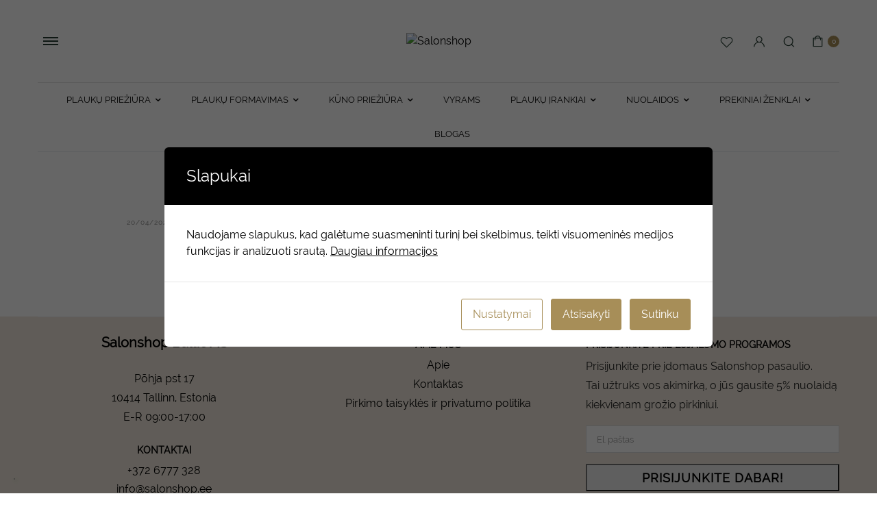

--- FILE ---
content_type: text/html; charset=UTF-8
request_url: https://salonshop.lt/yaymail_template/61739/
body_size: 30135
content:

<!DOCTYPE html>
<html lang="lt-LT">
<head>
	<meta charset="UTF-8">
	<meta name="viewport" content="width=device-width, initial-scale=1.0">

		<script type="text/javascript">function theChampLoadEvent(e){var t=window.onload;if(typeof window.onload!="function"){window.onload=e}else{window.onload=function(){t();e()}}}</script>
		<script type="text/javascript">var theChampDefaultLang = 'lt_LT', theChampCloseIconPath = 'https://salonshop.lt/wp-content/plugins/super-socializer/images/close.png';</script>
		<script>var theChampSiteUrl = 'https://salonshop.lt', theChampVerified = 0, theChampEmailPopup = 0, heateorSsMoreSharePopupSearchText = 'Search';</script>
			<script>var theChampLoadingImgPath = 'https://salonshop.lt/wp-content/plugins/super-socializer/images/ajax_loader.gif'; var theChampAjaxUrl = 'https://salonshop.lt/wp-admin/admin-ajax.php'; var theChampRedirectionUrl = 'https://salonshop.lt/yaymail_template/61739/'; var theChampRegRedirectionUrl = 'https://salonshop.lt/yaymail_template/61739/'; </script>
				<script> var theChampFBKey = '363611580134836', theChampSameTabLogin = '1', theChampVerified = 0; var theChampAjaxUrl = 'https://salonshop.lt/wp-admin/admin-ajax.php'; var theChampPopupTitle = ''; var theChampEmailPopup = 0; var theChampEmailAjaxUrl = 'https://salonshop.lt/wp-admin/admin-ajax.php'; var theChampEmailPopupTitle = ''; var theChampEmailPopupErrorMsg = ''; var theChampEmailPopupUniqueId = ''; var theChampEmailPopupVerifyMessage = ''; var theChampSteamAuthUrl = ""; var theChampCurrentPageUrl = 'https%3A%2F%2Fsalonshop.lt%2Fyaymail_template%2F61739%2F';  var heateorMSEnabled = 0, theChampTwitterAuthUrl = theChampSiteUrl + "?SuperSocializerAuth=Twitter&super_socializer_redirect_to=" + theChampCurrentPageUrl, theChampLineAuthUrl = theChampSiteUrl + "?SuperSocializerAuth=Line&super_socializer_redirect_to=" + theChampCurrentPageUrl, theChampLiveAuthUrl = theChampSiteUrl + "?SuperSocializerAuth=Live&super_socializer_redirect_to=" + theChampCurrentPageUrl, theChampFacebookAuthUrl = theChampSiteUrl + "?SuperSocializerAuth=Facebook&super_socializer_redirect_to=" + theChampCurrentPageUrl, theChampYahooAuthUrl = theChampSiteUrl + "?SuperSocializerAuth=Yahoo&super_socializer_redirect_to=" + theChampCurrentPageUrl, theChampGoogleAuthUrl = theChampSiteUrl + "?SuperSocializerAuth=Google&super_socializer_redirect_to=" + theChampCurrentPageUrl, theChampYoutubeAuthUrl = theChampSiteUrl + "?SuperSocializerAuth=Youtube&super_socializer_redirect_to=" + theChampCurrentPageUrl, theChampVkontakteAuthUrl = theChampSiteUrl + "?SuperSocializerAuth=Vkontakte&super_socializer_redirect_to=" + theChampCurrentPageUrl, theChampLinkedinAuthUrl = theChampSiteUrl + "?SuperSocializerAuth=Linkedin&super_socializer_redirect_to=" + theChampCurrentPageUrl, theChampInstagramAuthUrl = theChampSiteUrl + "?SuperSocializerAuth=Instagram&super_socializer_redirect_to=" + theChampCurrentPageUrl, theChampWordpressAuthUrl = theChampSiteUrl + "?SuperSocializerAuth=Wordpress&super_socializer_redirect_to=" + theChampCurrentPageUrl, theChampDribbbleAuthUrl = theChampSiteUrl + "?SuperSocializerAuth=Dribbble&super_socializer_redirect_to=" + theChampCurrentPageUrl, theChampGithubAuthUrl = theChampSiteUrl + "?SuperSocializerAuth=Github&super_socializer_redirect_to=" + theChampCurrentPageUrl, theChampSpotifyAuthUrl = theChampSiteUrl + "?SuperSocializerAuth=Spotify&super_socializer_redirect_to=" + theChampCurrentPageUrl, theChampKakaoAuthUrl = theChampSiteUrl + "?SuperSocializerAuth=Kakao&super_socializer_redirect_to=" + theChampCurrentPageUrl, theChampTwitchAuthUrl = theChampSiteUrl + "?SuperSocializerAuth=Twitch&super_socializer_redirect_to=" + theChampCurrentPageUrl, theChampRedditAuthUrl = theChampSiteUrl + "?SuperSocializerAuth=Reddit&super_socializer_redirect_to=" + theChampCurrentPageUrl, theChampDisqusAuthUrl = theChampSiteUrl + "?SuperSocializerAuth=Disqus&super_socializer_redirect_to=" + theChampCurrentPageUrl, theChampDropboxAuthUrl = theChampSiteUrl + "?SuperSocializerAuth=Dropbox&super_socializer_redirect_to=" + theChampCurrentPageUrl, theChampFoursquareAuthUrl = theChampSiteUrl + "?SuperSocializerAuth=Foursquare&super_socializer_redirect_to=" + theChampCurrentPageUrl, theChampAmazonAuthUrl = theChampSiteUrl + "?SuperSocializerAuth=Amazon&super_socializer_redirect_to=" + theChampCurrentPageUrl, theChampStackoverflowAuthUrl = theChampSiteUrl + "?SuperSocializerAuth=Stackoverflow&super_socializer_redirect_to=" + theChampCurrentPageUrl, theChampDiscordAuthUrl = theChampSiteUrl + "?SuperSocializerAuth=Discord&super_socializer_redirect_to=" + theChampCurrentPageUrl, theChampMailruAuthUrl = theChampSiteUrl + "?SuperSocializerAuth=Mailru&super_socializer_redirect_to=" + theChampCurrentPageUrl, theChampYandexAuthUrl = theChampSiteUrl + "?SuperSocializerAuth=Yandex&super_socializer_redirect_to=" + theChampCurrentPageUrl; theChampOdnoklassnikiAuthUrl = theChampSiteUrl + "?SuperSocializerAuth=Odnoklassniki&super_socializer_redirect_to=" + theChampCurrentPageUrl;</script>
			<style type="text/css">
						.the_champ_button_instagram span.the_champ_svg,a.the_champ_instagram span.the_champ_svg{background:radial-gradient(circle at 30% 107%,#fdf497 0,#fdf497 5%,#fd5949 45%,#d6249f 60%,#285aeb 90%)}
					.the_champ_horizontal_sharing .the_champ_svg,.heateor_ss_standard_follow_icons_container .the_champ_svg{
					color: #fff;
				border-width: 0px;
		border-style: solid;
		border-color: transparent;
	}
		.the_champ_horizontal_sharing .theChampTCBackground{
		color:#666;
	}
		.the_champ_horizontal_sharing span.the_champ_svg:hover,.heateor_ss_standard_follow_icons_container span.the_champ_svg:hover{
				border-color: transparent;
	}
		.the_champ_vertical_sharing span.the_champ_svg,.heateor_ss_floating_follow_icons_container span.the_champ_svg{
					color: #fff;
				border-width: 0px;
		border-style: solid;
		border-color: transparent;
	}
		.the_champ_vertical_sharing .theChampTCBackground{
		color:#666;
	}
		.the_champ_vertical_sharing span.the_champ_svg:hover,.heateor_ss_floating_follow_icons_container span.the_champ_svg:hover{
						border-color: transparent;
		}
	@media screen and (max-width:783px){.the_champ_vertical_sharing{display:none!important}}div.heateor_ss_mobile_footer{display:none;}@media screen and (max-width:783px){div.the_champ_bottom_sharing div.the_champ_sharing_ul .theChampTCBackground{width:100%!important;background-color:white}div.the_champ_bottom_sharing{width:100%!important;left:0!important;}div.the_champ_bottom_sharing a{width:14.285714285714% !important;margin:0!important;padding:0!important;}div.the_champ_bottom_sharing .the_champ_svg{width:100%!important;}div.the_champ_bottom_sharing div.theChampTotalShareCount{font-size:.7em!important;line-height:28px!important}div.the_champ_bottom_sharing div.theChampTotalShareText{font-size:.5em!important;line-height:0px!important}div.heateor_ss_mobile_footer{display:block;height:40px;}.the_champ_bottom_sharing{padding:0!important;display:block!important;width: auto!important;bottom:-2px!important;top: auto!important;}.the_champ_bottom_sharing .the_champ_square_count{line-height: inherit;}.the_champ_bottom_sharing .theChampSharingArrow{display:none;}.the_champ_bottom_sharing .theChampTCBackground{margin-right: 1.1em !important}}</style>
	<meta name='robots' content='noindex, follow' />

<!-- Google Tag Manager for WordPress by gtm4wp.com -->
<script data-cfasync="false" data-pagespeed-no-defer>
	var gtm4wp_datalayer_name = "dataLayer";
	var dataLayer = dataLayer || [];
	const gtm4wp_use_sku_instead = false;
	const gtm4wp_currency = 'EUR';
	const gtm4wp_product_per_impression = 10;
	const gtm4wp_clear_ecommerce = false;
</script>
<!-- End Google Tag Manager for WordPress by gtm4wp.com --><!-- Google tag (gtag.js) Consent Mode dataLayer added by Site Kit -->
<script type="text/javascript" id="google_gtagjs-js-consent-mode-data-layer">
/* <![CDATA[ */
window.dataLayer = window.dataLayer || [];function gtag(){dataLayer.push(arguments);}
gtag('consent', 'default', {"ad_personalization":"denied","ad_storage":"denied","ad_user_data":"denied","analytics_storage":"denied","functionality_storage":"denied","security_storage":"denied","personalization_storage":"denied","region":["AT","BE","BG","CH","CY","CZ","DE","DK","EE","ES","FI","FR","GB","GR","HR","HU","IE","IS","IT","LI","LT","LU","LV","MT","NL","NO","PL","PT","RO","SE","SI","SK"],"wait_for_update":500});
window._googlesitekitConsentCategoryMap = {"statistics":["analytics_storage"],"marketing":["ad_storage","ad_user_data","ad_personalization"],"functional":["functionality_storage","security_storage"],"preferences":["personalization_storage"]};
window._googlesitekitConsents = {"ad_personalization":"denied","ad_storage":"denied","ad_user_data":"denied","analytics_storage":"denied","functionality_storage":"denied","security_storage":"denied","personalization_storage":"denied","region":["AT","BE","BG","CH","CY","CZ","DE","DK","EE","ES","FI","FR","GB","GR","HR","HU","IE","IS","IT","LI","LT","LU","LV","MT","NL","NO","PL","PT","RO","SE","SI","SK"],"wait_for_update":500};
/* ]]> */
</script>
<!-- End Google tag (gtag.js) Consent Mode dataLayer added by Site Kit -->

	<!-- This site is optimized with the Yoast SEO plugin v22.9 - https://yoast.com/wordpress/plugins/seo/ -->
	<title>| Salonshop</title>
	<meta property="og:locale" content="lt_LT" />
	<meta property="og:type" content="article" />
	<meta property="og:title" content="| Salonshop" />
	<meta property="og:url" content="https://salonshop.lt/yaymail_template/61739/" />
	<meta property="og:site_name" content="Salonshop" />
	<meta property="article:publisher" content="https://www.facebook.com/salonshop.ee" />
	<meta property="og:image" content="https://salonshop.lt/wp-content/uploads/2024/05/Salonshop-Logo-WO-BG.png" />
	<meta property="og:image:width" content="1000" />
	<meta property="og:image:height" content="500" />
	<meta property="og:image:type" content="image/png" />
	<meta name="twitter:card" content="summary_large_image" />
	<script type="application/ld+json" class="yoast-schema-graph">{"@context":"https://schema.org","@graph":[{"@type":"WebPage","@id":"https://salonshop.lt/yaymail_template/61739/","url":"https://salonshop.lt/yaymail_template/61739/","name":"| Salonshop","isPartOf":{"@id":"https://salonshop.lt/#website"},"datePublished":"2024-04-20T12:20:00+00:00","dateModified":"2024-04-20T12:20:00+00:00","inLanguage":"lt-LT","potentialAction":[{"@type":"ReadAction","target":["https://salonshop.lt/yaymail_template/61739/"]}]},{"@type":"WebSite","@id":"https://salonshop.lt/#website","url":"https://salonshop.lt/","name":"Salonshop","description":"Professionaalne juuste- ja kehahooldus kõigile","publisher":{"@id":"https://salonshop.lt/#organization"},"potentialAction":[{"@type":"SearchAction","target":{"@type":"EntryPoint","urlTemplate":"https://salonshop.lt/?s={search_term_string}"},"query-input":"required name=search_term_string"}],"inLanguage":"lt-LT"},{"@type":"Organization","@id":"https://salonshop.lt/#organization","name":"Salonshop","url":"https://salonshop.lt/","logo":{"@type":"ImageObject","inLanguage":"lt-LT","@id":"https://salonshop.lt/#/schema/logo/image/","url":"https://salonshop.lt/wp-content/uploads/2025/12/Four-Reasons-new-logo-1.png","contentUrl":"https://salonshop.lt/wp-content/uploads/2025/12/Four-Reasons-new-logo-1.png","width":1200,"height":1200,"caption":"Salonshop"},"image":{"@id":"https://salonshop.lt/#/schema/logo/image/"},"sameAs":["https://www.facebook.com/salonshop.ee","https://www.instagram.com/salonshop.ee/","https://www.linkedin.com/company/salonshop-baltic-as/"]}]}</script>
	<!-- / Yoast SEO plugin. -->


<link rel='dns-prefetch' href='//static.klaviyo.com' />
<link rel='dns-prefetch' href='//salonshop.ee' />
<link rel='dns-prefetch' href='//www.googletagmanager.com' />
<link rel='dns-prefetch' href='//maxcdn.bootstrapcdn.com' />
<link rel='dns-prefetch' href='//fonts.googleapis.com' />
<link rel="alternate" type="application/rss+xml" title="Salonshop &raquo; Įrašų RSS srautas" href="https://salonshop.lt/feed/" />
<link rel="alternate" type="application/rss+xml" title="Salonshop &raquo; Komentarų RSS srautas" href="https://salonshop.lt/comments/feed/" />
<script type="text/javascript">
/* <![CDATA[ */
window._wpemojiSettings = {"baseUrl":"https:\/\/s.w.org\/images\/core\/emoji\/15.0.3\/72x72\/","ext":".png","svgUrl":"https:\/\/s.w.org\/images\/core\/emoji\/15.0.3\/svg\/","svgExt":".svg","source":{"concatemoji":"https:\/\/salonshop.lt\/wp-includes\/js\/wp-emoji-release.min.js?ver=17fc421cdec6623b17cfa6cc503c0fb5"}};
/*! This file is auto-generated */
!function(i,n){var o,s,e;function c(e){try{var t={supportTests:e,timestamp:(new Date).valueOf()};sessionStorage.setItem(o,JSON.stringify(t))}catch(e){}}function p(e,t,n){e.clearRect(0,0,e.canvas.width,e.canvas.height),e.fillText(t,0,0);var t=new Uint32Array(e.getImageData(0,0,e.canvas.width,e.canvas.height).data),r=(e.clearRect(0,0,e.canvas.width,e.canvas.height),e.fillText(n,0,0),new Uint32Array(e.getImageData(0,0,e.canvas.width,e.canvas.height).data));return t.every(function(e,t){return e===r[t]})}function u(e,t,n){switch(t){case"flag":return n(e,"\ud83c\udff3\ufe0f\u200d\u26a7\ufe0f","\ud83c\udff3\ufe0f\u200b\u26a7\ufe0f")?!1:!n(e,"\ud83c\uddfa\ud83c\uddf3","\ud83c\uddfa\u200b\ud83c\uddf3")&&!n(e,"\ud83c\udff4\udb40\udc67\udb40\udc62\udb40\udc65\udb40\udc6e\udb40\udc67\udb40\udc7f","\ud83c\udff4\u200b\udb40\udc67\u200b\udb40\udc62\u200b\udb40\udc65\u200b\udb40\udc6e\u200b\udb40\udc67\u200b\udb40\udc7f");case"emoji":return!n(e,"\ud83d\udc26\u200d\u2b1b","\ud83d\udc26\u200b\u2b1b")}return!1}function f(e,t,n){var r="undefined"!=typeof WorkerGlobalScope&&self instanceof WorkerGlobalScope?new OffscreenCanvas(300,150):i.createElement("canvas"),a=r.getContext("2d",{willReadFrequently:!0}),o=(a.textBaseline="top",a.font="600 32px Arial",{});return e.forEach(function(e){o[e]=t(a,e,n)}),o}function t(e){var t=i.createElement("script");t.src=e,t.defer=!0,i.head.appendChild(t)}"undefined"!=typeof Promise&&(o="wpEmojiSettingsSupports",s=["flag","emoji"],n.supports={everything:!0,everythingExceptFlag:!0},e=new Promise(function(e){i.addEventListener("DOMContentLoaded",e,{once:!0})}),new Promise(function(t){var n=function(){try{var e=JSON.parse(sessionStorage.getItem(o));if("object"==typeof e&&"number"==typeof e.timestamp&&(new Date).valueOf()<e.timestamp+604800&&"object"==typeof e.supportTests)return e.supportTests}catch(e){}return null}();if(!n){if("undefined"!=typeof Worker&&"undefined"!=typeof OffscreenCanvas&&"undefined"!=typeof URL&&URL.createObjectURL&&"undefined"!=typeof Blob)try{var e="postMessage("+f.toString()+"("+[JSON.stringify(s),u.toString(),p.toString()].join(",")+"));",r=new Blob([e],{type:"text/javascript"}),a=new Worker(URL.createObjectURL(r),{name:"wpTestEmojiSupports"});return void(a.onmessage=function(e){c(n=e.data),a.terminate(),t(n)})}catch(e){}c(n=f(s,u,p))}t(n)}).then(function(e){for(var t in e)n.supports[t]=e[t],n.supports.everything=n.supports.everything&&n.supports[t],"flag"!==t&&(n.supports.everythingExceptFlag=n.supports.everythingExceptFlag&&n.supports[t]);n.supports.everythingExceptFlag=n.supports.everythingExceptFlag&&!n.supports.flag,n.DOMReady=!1,n.readyCallback=function(){n.DOMReady=!0}}).then(function(){return e}).then(function(){var e;n.supports.everything||(n.readyCallback(),(e=n.source||{}).concatemoji?t(e.concatemoji):e.wpemoji&&e.twemoji&&(t(e.twemoji),t(e.wpemoji)))}))}((window,document),window._wpemojiSettings);
/* ]]> */
</script>
<link rel='stylesheet' id='sbr_styles-css' href='https://salonshop.lt/wp-content/plugins/reviews-feed/assets/css/sbr-styles.css?ver=1.2.0' type='text/css' media='all' />
<link rel='stylesheet' id='sbi_styles-css' href='https://salonshop.lt/wp-content/plugins/instagram-feed/css/sbi-styles.min.css?ver=6.6.1' type='text/css' media='all' />
<style id='wp-emoji-styles-inline-css' type='text/css'>

	img.wp-smiley, img.emoji {
		display: inline !important;
		border: none !important;
		box-shadow: none !important;
		height: 1em !important;
		width: 1em !important;
		margin: 0 0.07em !important;
		vertical-align: -0.1em !important;
		background: none !important;
		padding: 0 !important;
	}
</style>
<link rel='stylesheet' id='wp-block-library-css' href='https://salonshop.lt/wp-includes/css/dist/block-library/style.min.css?ver=17fc421cdec6623b17cfa6cc503c0fb5' type='text/css' media='all' />
<style id='safe-svg-svg-icon-style-inline-css' type='text/css'>
.safe-svg-cover{text-align:center}.safe-svg-cover .safe-svg-inside{display:inline-block;max-width:100%}.safe-svg-cover svg{height:100%;max-height:100%;max-width:100%;width:100%}

</style>
<style id='classic-theme-styles-inline-css' type='text/css'>
/*! This file is auto-generated */
.wp-block-button__link{color:#fff;background-color:#32373c;border-radius:9999px;box-shadow:none;text-decoration:none;padding:calc(.667em + 2px) calc(1.333em + 2px);font-size:1.125em}.wp-block-file__button{background:#32373c;color:#fff;text-decoration:none}
</style>
<style id='global-styles-inline-css' type='text/css'>
body{--wp--preset--color--black: #000000;--wp--preset--color--cyan-bluish-gray: #abb8c3;--wp--preset--color--white: #ffffff;--wp--preset--color--pale-pink: #f78da7;--wp--preset--color--vivid-red: #cf2e2e;--wp--preset--color--luminous-vivid-orange: #ff6900;--wp--preset--color--luminous-vivid-amber: #fcb900;--wp--preset--color--light-green-cyan: #7bdcb5;--wp--preset--color--vivid-green-cyan: #00d084;--wp--preset--color--pale-cyan-blue: #8ed1fc;--wp--preset--color--vivid-cyan-blue: #0693e3;--wp--preset--color--vivid-purple: #9b51e0;--wp--preset--gradient--vivid-cyan-blue-to-vivid-purple: linear-gradient(135deg,rgba(6,147,227,1) 0%,rgb(155,81,224) 100%);--wp--preset--gradient--light-green-cyan-to-vivid-green-cyan: linear-gradient(135deg,rgb(122,220,180) 0%,rgb(0,208,130) 100%);--wp--preset--gradient--luminous-vivid-amber-to-luminous-vivid-orange: linear-gradient(135deg,rgba(252,185,0,1) 0%,rgba(255,105,0,1) 100%);--wp--preset--gradient--luminous-vivid-orange-to-vivid-red: linear-gradient(135deg,rgba(255,105,0,1) 0%,rgb(207,46,46) 100%);--wp--preset--gradient--very-light-gray-to-cyan-bluish-gray: linear-gradient(135deg,rgb(238,238,238) 0%,rgb(169,184,195) 100%);--wp--preset--gradient--cool-to-warm-spectrum: linear-gradient(135deg,rgb(74,234,220) 0%,rgb(151,120,209) 20%,rgb(207,42,186) 40%,rgb(238,44,130) 60%,rgb(251,105,98) 80%,rgb(254,248,76) 100%);--wp--preset--gradient--blush-light-purple: linear-gradient(135deg,rgb(255,206,236) 0%,rgb(152,150,240) 100%);--wp--preset--gradient--blush-bordeaux: linear-gradient(135deg,rgb(254,205,165) 0%,rgb(254,45,45) 50%,rgb(107,0,62) 100%);--wp--preset--gradient--luminous-dusk: linear-gradient(135deg,rgb(255,203,112) 0%,rgb(199,81,192) 50%,rgb(65,88,208) 100%);--wp--preset--gradient--pale-ocean: linear-gradient(135deg,rgb(255,245,203) 0%,rgb(182,227,212) 50%,rgb(51,167,181) 100%);--wp--preset--gradient--electric-grass: linear-gradient(135deg,rgb(202,248,128) 0%,rgb(113,206,126) 100%);--wp--preset--gradient--midnight: linear-gradient(135deg,rgb(2,3,129) 0%,rgb(40,116,252) 100%);--wp--preset--font-size--small: 13px;--wp--preset--font-size--medium: 20px;--wp--preset--font-size--large: 36px;--wp--preset--font-size--x-large: 42px;--wp--preset--spacing--20: 0.44rem;--wp--preset--spacing--30: 0.67rem;--wp--preset--spacing--40: 1rem;--wp--preset--spacing--50: 1.5rem;--wp--preset--spacing--60: 2.25rem;--wp--preset--spacing--70: 3.38rem;--wp--preset--spacing--80: 5.06rem;--wp--preset--shadow--natural: 6px 6px 9px rgba(0, 0, 0, 0.2);--wp--preset--shadow--deep: 12px 12px 50px rgba(0, 0, 0, 0.4);--wp--preset--shadow--sharp: 6px 6px 0px rgba(0, 0, 0, 0.2);--wp--preset--shadow--outlined: 6px 6px 0px -3px rgba(255, 255, 255, 1), 6px 6px rgba(0, 0, 0, 1);--wp--preset--shadow--crisp: 6px 6px 0px rgba(0, 0, 0, 1);}:where(.is-layout-flex){gap: 0.5em;}:where(.is-layout-grid){gap: 0.5em;}body .is-layout-flex{display: flex;}body .is-layout-flex{flex-wrap: wrap;align-items: center;}body .is-layout-flex > *{margin: 0;}body .is-layout-grid{display: grid;}body .is-layout-grid > *{margin: 0;}:where(.wp-block-columns.is-layout-flex){gap: 2em;}:where(.wp-block-columns.is-layout-grid){gap: 2em;}:where(.wp-block-post-template.is-layout-flex){gap: 1.25em;}:where(.wp-block-post-template.is-layout-grid){gap: 1.25em;}.has-black-color{color: var(--wp--preset--color--black) !important;}.has-cyan-bluish-gray-color{color: var(--wp--preset--color--cyan-bluish-gray) !important;}.has-white-color{color: var(--wp--preset--color--white) !important;}.has-pale-pink-color{color: var(--wp--preset--color--pale-pink) !important;}.has-vivid-red-color{color: var(--wp--preset--color--vivid-red) !important;}.has-luminous-vivid-orange-color{color: var(--wp--preset--color--luminous-vivid-orange) !important;}.has-luminous-vivid-amber-color{color: var(--wp--preset--color--luminous-vivid-amber) !important;}.has-light-green-cyan-color{color: var(--wp--preset--color--light-green-cyan) !important;}.has-vivid-green-cyan-color{color: var(--wp--preset--color--vivid-green-cyan) !important;}.has-pale-cyan-blue-color{color: var(--wp--preset--color--pale-cyan-blue) !important;}.has-vivid-cyan-blue-color{color: var(--wp--preset--color--vivid-cyan-blue) !important;}.has-vivid-purple-color{color: var(--wp--preset--color--vivid-purple) !important;}.has-black-background-color{background-color: var(--wp--preset--color--black) !important;}.has-cyan-bluish-gray-background-color{background-color: var(--wp--preset--color--cyan-bluish-gray) !important;}.has-white-background-color{background-color: var(--wp--preset--color--white) !important;}.has-pale-pink-background-color{background-color: var(--wp--preset--color--pale-pink) !important;}.has-vivid-red-background-color{background-color: var(--wp--preset--color--vivid-red) !important;}.has-luminous-vivid-orange-background-color{background-color: var(--wp--preset--color--luminous-vivid-orange) !important;}.has-luminous-vivid-amber-background-color{background-color: var(--wp--preset--color--luminous-vivid-amber) !important;}.has-light-green-cyan-background-color{background-color: var(--wp--preset--color--light-green-cyan) !important;}.has-vivid-green-cyan-background-color{background-color: var(--wp--preset--color--vivid-green-cyan) !important;}.has-pale-cyan-blue-background-color{background-color: var(--wp--preset--color--pale-cyan-blue) !important;}.has-vivid-cyan-blue-background-color{background-color: var(--wp--preset--color--vivid-cyan-blue) !important;}.has-vivid-purple-background-color{background-color: var(--wp--preset--color--vivid-purple) !important;}.has-black-border-color{border-color: var(--wp--preset--color--black) !important;}.has-cyan-bluish-gray-border-color{border-color: var(--wp--preset--color--cyan-bluish-gray) !important;}.has-white-border-color{border-color: var(--wp--preset--color--white) !important;}.has-pale-pink-border-color{border-color: var(--wp--preset--color--pale-pink) !important;}.has-vivid-red-border-color{border-color: var(--wp--preset--color--vivid-red) !important;}.has-luminous-vivid-orange-border-color{border-color: var(--wp--preset--color--luminous-vivid-orange) !important;}.has-luminous-vivid-amber-border-color{border-color: var(--wp--preset--color--luminous-vivid-amber) !important;}.has-light-green-cyan-border-color{border-color: var(--wp--preset--color--light-green-cyan) !important;}.has-vivid-green-cyan-border-color{border-color: var(--wp--preset--color--vivid-green-cyan) !important;}.has-pale-cyan-blue-border-color{border-color: var(--wp--preset--color--pale-cyan-blue) !important;}.has-vivid-cyan-blue-border-color{border-color: var(--wp--preset--color--vivid-cyan-blue) !important;}.has-vivid-purple-border-color{border-color: var(--wp--preset--color--vivid-purple) !important;}.has-vivid-cyan-blue-to-vivid-purple-gradient-background{background: var(--wp--preset--gradient--vivid-cyan-blue-to-vivid-purple) !important;}.has-light-green-cyan-to-vivid-green-cyan-gradient-background{background: var(--wp--preset--gradient--light-green-cyan-to-vivid-green-cyan) !important;}.has-luminous-vivid-amber-to-luminous-vivid-orange-gradient-background{background: var(--wp--preset--gradient--luminous-vivid-amber-to-luminous-vivid-orange) !important;}.has-luminous-vivid-orange-to-vivid-red-gradient-background{background: var(--wp--preset--gradient--luminous-vivid-orange-to-vivid-red) !important;}.has-very-light-gray-to-cyan-bluish-gray-gradient-background{background: var(--wp--preset--gradient--very-light-gray-to-cyan-bluish-gray) !important;}.has-cool-to-warm-spectrum-gradient-background{background: var(--wp--preset--gradient--cool-to-warm-spectrum) !important;}.has-blush-light-purple-gradient-background{background: var(--wp--preset--gradient--blush-light-purple) !important;}.has-blush-bordeaux-gradient-background{background: var(--wp--preset--gradient--blush-bordeaux) !important;}.has-luminous-dusk-gradient-background{background: var(--wp--preset--gradient--luminous-dusk) !important;}.has-pale-ocean-gradient-background{background: var(--wp--preset--gradient--pale-ocean) !important;}.has-electric-grass-gradient-background{background: var(--wp--preset--gradient--electric-grass) !important;}.has-midnight-gradient-background{background: var(--wp--preset--gradient--midnight) !important;}.has-small-font-size{font-size: var(--wp--preset--font-size--small) !important;}.has-medium-font-size{font-size: var(--wp--preset--font-size--medium) !important;}.has-large-font-size{font-size: var(--wp--preset--font-size--large) !important;}.has-x-large-font-size{font-size: var(--wp--preset--font-size--x-large) !important;}
.wp-block-navigation a:where(:not(.wp-element-button)){color: inherit;}
:where(.wp-block-post-template.is-layout-flex){gap: 1.25em;}:where(.wp-block-post-template.is-layout-grid){gap: 1.25em;}
:where(.wp-block-columns.is-layout-flex){gap: 2em;}:where(.wp-block-columns.is-layout-grid){gap: 2em;}
.wp-block-pullquote{font-size: 1.5em;line-height: 1.6;}
</style>
<link rel='stylesheet' id='wpml-blocks-css' href='https://salonshop.lt/wp-content/plugins/sitepress-multilingual-cms/dist/css/blocks/styles.css?ver=4.6.11' type='text/css' media='all' />
<link rel='stylesheet' id='contact-form-7-css' href='https://salonshop.lt/wp-content/plugins/contact-form-7/includes/css/styles.css?ver=5.9.6' type='text/css' media='all' />
<link rel='stylesheet' id='cookies-and-content-security-policy-css' href='https://salonshop.lt/wp-content/plugins/cookies-and-content-security-policy/css/cookies-and-content-security-policy.min.css?ver=2.25' type='text/css' media='all' />
<style id='woocommerce-inline-inline-css' type='text/css'>
.woocommerce form .form-row .required { visibility: visible; }
</style>
<link rel='stylesheet' id='cff-css' href='https://salonshop.lt/wp-content/plugins/custom-facebook-feed/assets/css/cff-style.min.css?ver=4.2.6' type='text/css' media='all' />
<link rel='stylesheet' id='sb-font-awesome-css' href='https://maxcdn.bootstrapcdn.com/font-awesome/4.7.0/css/font-awesome.min.css?ver=17fc421cdec6623b17cfa6cc503c0fb5' type='text/css' media='all' />
<link rel='stylesheet' id='wpml-legacy-dropdown-0-css' href='https://salonshop.lt/wp-content/plugins/sitepress-multilingual-cms/templates/language-switchers/legacy-dropdown/style.min.css?ver=1' type='text/css' media='all' />
<link rel='stylesheet' id='wpml-menu-item-0-css' href='https://salonshop.lt/wp-content/plugins/sitepress-multilingual-cms/templates/language-switchers/menu-item/style.min.css?ver=1' type='text/css' media='all' />
<style id='wpml-menu-item-0-inline-css' type='text/css'>
/*Removing some default CSS from our language switcher*/ .wpml-floating-language-switcher .wpml-ls-statics-shortcode_actions { margin-bottom: 0; } .wpml-floating-language-switcher .wpml-ls-statics-shortcode_actions a { background-color: transparent !important; } .wpml-floating-language-switcher .wpml-ls-legacy-list-horizontal a { padding: 5px; } /*Customize this if you want*/ .wpml-floating-language-switcher { position: fixed; max-width: 75px; bottom: 20px; left: 20px; background: #fffefe; border: 1px solid; border-color: #8c8c8c; padding: 0px; /*padding of container*/ border-radius: 6px; /*rounded border*/ /*Box Shadow*/ -webkit-box-shadow: 2px 2px 5px 0px rgba(0,0,0,0.25); -moz-box-shadow: 2px 2px 5px 0px rgba(0,0,0,0.25); box-shadow: 2px 2px 5px 0px rgba(0,0,0,0.25); } div.wpml-floating-language-switcher > div > ul > li > ul > li.wpml-ls-slot-shortcode_actions > a, div.wpml-floating-language-switcher > div > ul > li > a { border: none !important; } body > div.wpml-floating-language-switcher > div > ul > li > ul { top: auto !important; bottom: 100%; border-top: none !important; }
</style>
<link rel='stylesheet' id='klb-single-ajax-css' href='https://salonshop.lt/wp-content/plugins/cosmetsy-core/woocommerce-filter/single-ajax/css/single-ajax.css?ver=1.0' type='text/css' media='all' />
<link rel='stylesheet' id='klb-notice-ajax-css' href='https://salonshop.lt/wp-content/plugins/cosmetsy-core/woocommerce-filter/notice-ajax/css/notice-ajax.css?ver=1.0' type='text/css' media='all' />
<link rel='stylesheet' id='klb-free-shipping-css' href='https://salonshop.lt/wp-content/plugins/cosmetsy-core/woocommerce-filter/shipping-progress-bar/css/free-shipping.css?ver=1.0' type='text/css' media='all' />
<link rel='stylesheet' id='klb-back-to-top-css' href='https://salonshop.lt/wp-content/plugins/cosmetsy-core/woocommerce-filter/back-to-top/css/back-to-top.css?ver=1.0' type='text/css' media='all' />
<link rel='stylesheet' id='klbtheme-swatches-css' href='https://salonshop.lt/wp-content/plugins/cosmetsy-core/woocommerce-filter/swatches/css/swatches.css?ver=17fc421cdec6623b17cfa6cc503c0fb5' type='text/css' media='all' />
<link rel='stylesheet' id='cosmetsy-ajax-search-css' href='https://salonshop.lt/wp-content/plugins/cosmetsy-core/woocommerce-filter/ajax-search/css/ajax-search.css?ver=1.0' type='text/css' media='all' />
<link rel='stylesheet' id='klb-product-badge-css' href='https://salonshop.lt/wp-content/plugins/cosmetsy-core/woocommerce-filter/product-badge/css/product-badge.css?ver=1.0' type='text/css' media='all' />
<link rel='stylesheet' id='montonio-style-css' href='https://salonshop.lt/wp-content/plugins/montonio-for-woocommerce/assets/css/montonio-style.css?ver=9.1.7' type='text/css' media='all' />
<link rel='preload' as='font' type='font/woff2' crossorigin='anonymous' id='tinvwl-webfont-font-css' href='https://salonshop.lt/wp-content/plugins/ti-woocommerce-wishlist/assets/fonts/tinvwl-webfont.woff2?ver=xu2uyi'  media='all' />
<link rel='stylesheet' id='tinvwl-webfont-css' href='https://salonshop.lt/wp-content/plugins/ti-woocommerce-wishlist/assets/css/webfont.min.css?ver=2.8.2' type='text/css' media='all' />
<link rel='stylesheet' id='tinvwl-css' href='https://salonshop.lt/wp-content/plugins/ti-woocommerce-wishlist/assets/css/public.min.css?ver=2.8.2' type='text/css' media='all' />
<link rel='stylesheet' id='cosmetsy-base-css' href='https://salonshop.lt/wp-content/themes/cosmetsy/assets/css/base.css?ver=1.0' type='text/css' media='all' />
<link rel='stylesheet' id='cosmetsy-font-dmsans-css' href='//fonts.googleapis.com/css2?family=DM+Sans:ital,wght@0,400;0,500;0,700;1,400;1,500;1,700&#038;subset=latin,latin-ext' type='text/css' media='all' />
<link rel='stylesheet' id='cosmetsy-font-crimson-css' href='//fonts.googleapis.com/css2?family=Crimson+Text:ital,wght@0,400;0,600;0,700;1,400;1,600;1,700&#038;subset=latin,latin-ext' type='text/css' media='all' />
<link rel='stylesheet' id='cosmetsy-style-css' href='https://salonshop.lt/wp-content/themes/cosmetsy-child/style.css?ver=17fc421cdec6623b17cfa6cc503c0fb5' type='text/css' media='all' />
<link rel='stylesheet' id='dashicons-css' href='https://salonshop.lt/wp-includes/css/dashicons.min.css?ver=17fc421cdec6623b17cfa6cc503c0fb5' type='text/css' media='all' />
<link rel='stylesheet' id='thickbox-css' href='https://salonshop.lt/wp-includes/js/thickbox/thickbox.css?ver=17fc421cdec6623b17cfa6cc503c0fb5' type='text/css' media='all' />
<link rel='stylesheet' id='the_champ_frontend_css-css' href='https://salonshop.lt/wp-content/plugins/super-socializer/css/front.css?ver=7.13.65' type='text/css' media='all' />
<link rel='stylesheet' id='asnp-wesb-badge-css' href='https://salonshop.lt/wp-content/plugins/easy-sale-badges-for-woocommerce/assets/css/badge/style.css?ver=17fc421cdec6623b17cfa6cc503c0fb5' type='text/css' media='all' />
<link rel='stylesheet' id='asnp-wesb-pro-entities-css' href='https://salonshop.lt/wp-content/plugins/easy-sale-badges-for-woocommerce-pro/assets/css/entities/style.css?ver=17fc421cdec6623b17cfa6cc503c0fb5' type='text/css' media='all' />
<link rel='stylesheet' id='asnp-wesb-pro-badge-css' href='https://salonshop.lt/wp-content/plugins/easy-sale-badges-for-woocommerce-pro/assets/css/badge/style.css?ver=17fc421cdec6623b17cfa6cc503c0fb5' type='text/css' media='all' />
<link rel='stylesheet' id='parent-style-css' href='https://salonshop.lt/wp-content/themes/cosmetsy/style.css?ver=17fc421cdec6623b17cfa6cc503c0fb5' type='text/css' media='all' />
<link rel='stylesheet' id='cosmetsy-child-style-css' href='https://salonshop.lt/wp-content/themes/cosmetsy-child/style.css?ver=1.8.4' type='text/css' media='all' />
<script type="text/template" id="tmpl-variation-template">
	<div class="woocommerce-variation-description">{{{ data.variation.variation_description }}}</div>
	<div class="woocommerce-variation-price">{{{ data.variation.price_html }}}</div>
	<div class="woocommerce-variation-availability">{{{ data.variation.availability_html }}}</div>
</script>
<script type="text/template" id="tmpl-unavailable-variation-template">
	<p>Deja, šis produktas neprieinamas. Pasirinkite kitokią kombinaciją.</p>
</script>
<script type="text/javascript" id="wpml-cookie-js-extra">
/* <![CDATA[ */
var wpml_cookies = {"wp-wpml_current_language":{"value":"lt","expires":1,"path":"\/"}};
var wpml_cookies = {"wp-wpml_current_language":{"value":"lt","expires":1,"path":"\/"}};
/* ]]> */
</script>
<script type="text/javascript" src="https://salonshop.lt/wp-content/plugins/sitepress-multilingual-cms/res/js/cookies/language-cookie.js?ver=4.6.11" id="wpml-cookie-js" defer="defer" data-wp-strategy="defer"></script>
<script type="text/javascript" src="https://salonshop.lt/wp-includes/js/jquery/jquery.min.js?ver=3.7.1" id="jquery-core-js"></script>
<script type="text/javascript" src="https://salonshop.lt/wp-includes/js/jquery/jquery-migrate.min.js?ver=3.4.1" id="jquery-migrate-js"></script>
<script type="text/javascript" src="https://salonshop.lt/wp-content/plugins/woocommerce/assets/js/jquery-blockui/jquery.blockUI.min.js?ver=2.7.0-wc.8.4.2" id="jquery-blockui-js" data-wp-strategy="defer"></script>
<script type="text/javascript" id="wc-add-to-cart-js-extra">
/* <![CDATA[ */
var wc_add_to_cart_params = {"ajax_url":"\/wp-admin\/admin-ajax.php?lang=lt","wc_ajax_url":"\/?wc-ajax=%%endpoint%%&lang=lt","i18n_view_cart":"Krep\u0161elis","cart_url":"https:\/\/salonshop.lt\/pirkiniu-krepselis\/","is_cart":"","cart_redirect_after_add":"no"};
/* ]]> */
</script>
<script type="text/javascript" src="https://salonshop.lt/wp-content/plugins/woocommerce/assets/js/frontend/add-to-cart.min.js?ver=8.4.2" id="wc-add-to-cart-js" defer="defer" data-wp-strategy="defer"></script>
<script type="text/javascript" src="https://salonshop.lt/wp-content/plugins/woocommerce/assets/js/js-cookie/js.cookie.min.js?ver=2.1.4-wc.8.4.2" id="js-cookie-js" data-wp-strategy="defer"></script>
<script type="text/javascript" id="woocommerce-js-extra">
/* <![CDATA[ */
var woocommerce_params = {"ajax_url":"\/wp-admin\/admin-ajax.php?lang=lt","wc_ajax_url":"\/?wc-ajax=%%endpoint%%&lang=lt"};
/* ]]> */
</script>
<script type="text/javascript" src="https://salonshop.lt/wp-content/plugins/woocommerce/assets/js/frontend/woocommerce.min.js?ver=8.4.2" id="woocommerce-js" defer="defer" data-wp-strategy="defer"></script>
<script type="text/javascript" src="https://salonshop.lt/wp-content/plugins/sitepress-multilingual-cms/templates/language-switchers/legacy-dropdown/script.min.js?ver=1" id="wpml-legacy-dropdown-0-js"></script>
<script type="text/javascript" src="https://salonshop.lt/wp-content/plugins/cosmetsy-core/woocommerce-filter/single-ajax/js/single-ajax.js?ver=1.0" id="klb-single-ajax-js"></script>
<script type="text/javascript" src="https://salonshop.lt/wp-content/plugins/cosmetsy-core/woocommerce-filter/notice-ajax/js/notice-ajax.js?ver=1.0" id="klb-notice-ajax-js"></script>
<script type="text/javascript" src="https://salonshop.lt/wp-content/plugins/cosmetsy-core/woocommerce-filter/back-to-top/js/back-to-top.js?ver=1.0" id="klb-back-to-top-js"></script>
<script type="text/javascript" src="https://salonshop.lt/wp-includes/js/underscore.min.js?ver=1.13.4" id="underscore-js"></script>
<script type="text/javascript" id="wp-util-js-extra">
/* <![CDATA[ */
var _wpUtilSettings = {"ajax":{"url":"\/wp-admin\/admin-ajax.php"}};
/* ]]> */
</script>
<script type="text/javascript" src="https://salonshop.lt/wp-includes/js/wp-util.min.js?ver=17fc421cdec6623b17cfa6cc503c0fb5" id="wp-util-js"></script>
<script type="text/javascript" id="wc-add-to-cart-variation-js-extra">
/* <![CDATA[ */
var wc_add_to_cart_variation_params = {"wc_ajax_url":"\/?wc-ajax=%%endpoint%%&lang=lt","i18n_no_matching_variations_text":"Deja, J\u016bs\u0173 u\u017eklausos neatitiko jokie produktai. Pasirinkite kitoki\u0105 kombinacij\u0105.","i18n_make_a_selection_text":"Pasirinkite produkto savybes prie\u0161 prid\u0117dami \u0161\u012f produkt\u0105 \u012f savo krep\u0161el\u012f.","i18n_unavailable_text":"Deja, \u0161is produktas neprieinamas. Pasirinkite kitoki\u0105 kombinacij\u0105."};
/* ]]> */
</script>
<script type="text/javascript" src="https://salonshop.lt/wp-content/plugins/woocommerce/assets/js/frontend/add-to-cart-variation.min.js?ver=8.4.2" id="wc-add-to-cart-variation-js" defer="defer" data-wp-strategy="defer"></script>
<script type="text/javascript" id="cosmetsy-ajax-search-js-extra">
/* <![CDATA[ */
var cosmetsysearch = {"ajaxurl":"https:\/\/salonshop.lt\/wp-admin\/admin-ajax.php"};
/* ]]> */
</script>
<script type="text/javascript" src="https://salonshop.lt/wp-content/plugins/cosmetsy-core/woocommerce-filter/ajax-search/js/ajax-search.js?ver=1.0" id="cosmetsy-ajax-search-js"></script>
<script type="text/javascript" src="https://salonshop.lt/wp-content/themes/cosmetsy/includes/pjax/js/helpers.js?ver=1.0" id="pjax-helpers-js"></script>

<!-- Google tag (gtag.js) snippet added by Site Kit -->

<!-- Google Analytics snippet added by Site Kit -->
<script type="text/javascript" src="https://www.googletagmanager.com/gtag/js?id=GT-NCG4VS3" id="google_gtagjs-js" async></script>
<script type="text/javascript" id="google_gtagjs-js-after">
/* <![CDATA[ */
window.dataLayer = window.dataLayer || [];function gtag(){dataLayer.push(arguments);}
gtag("set","linker",{"domains":["salonshop.lt"]});
gtag("js", new Date());
gtag("set", "developer_id.dZTNiMT", true);
gtag("config", "GT-NCG4VS3", {"googlesitekit_post_type":"yaymail_template"});
/* ]]> */
</script>

<!-- End Google tag (gtag.js) snippet added by Site Kit -->
<script type="text/javascript" id="wc-settings-dep-in-header-js-after">
/* <![CDATA[ */
console.warn( "Scripts that have a dependency on [wc-settings, wc-blocks-checkout] must be loaded in the footer, klaviyo-klaviyo-checkout-block-editor-script was registered to load in the header, but has been switched to load in the footer instead. See https://github.com/woocommerce/woocommerce-gutenberg-products-block/pull/5059" );
console.warn( "Scripts that have a dependency on [wc-settings, wc-blocks-checkout] must be loaded in the footer, klaviyo-klaviyo-checkout-block-view-script was registered to load in the header, but has been switched to load in the footer instead. See https://github.com/woocommerce/woocommerce-gutenberg-products-block/pull/5059" );
/* ]]> */
</script>
<script type="text/javascript" id="wpml-xdomain-data-js-extra">
/* <![CDATA[ */
var wpml_xdomain_data = {"css_selector":"wpml-ls-item","ajax_url":"https:\/\/salonshop.lt\/wp-admin\/admin-ajax.php","current_lang":"lt","_nonce":"a620aa1504"};
/* ]]> */
</script>
<script type="text/javascript" src="https://salonshop.lt/wp-content/plugins/sitepress-multilingual-cms/res/js/xdomain-data.js?ver=4.6.11" id="wpml-xdomain-data-js" defer="defer" data-wp-strategy="defer"></script>
<link rel="https://api.w.org/" href="https://salonshop.lt/wp-json/" /><link rel="EditURI" type="application/rsd+xml" title="RSD" href="https://salonshop.lt/xmlrpc.php?rsd" />

<link rel='shortlink' href='https://salonshop.lt/?p=61739' />
<link rel="alternate" type="application/json+oembed" href="https://salonshop.lt/wp-json/oembed/1.0/embed?url=https%3A%2F%2Fsalonshop.lt%2Fyaymail_template%2F61739%2F" />
<link rel="alternate" type="text/xml+oembed" href="https://salonshop.lt/wp-json/oembed/1.0/embed?url=https%3A%2F%2Fsalonshop.lt%2Fyaymail_template%2F61739%2F&#038;format=xml" />
<meta name="generator" content="WPML ver:4.6.11 stt:1,15,18,31,32;" />
<meta name="generator" content="Site Kit by Google 1.152.1" />
<style type="text/css">
.klb-shop-breadcrumb.with-background .container{
	background-image: url(https://salonshop.lt/wp-content/uploads/2024/04/Run-Through-Hair-Final-Look1-scaled.jpg);
}

@media(max-width:64rem){
	header.sticky-header {
		position: fixed !important;
		top: 0;
		left: 0;
		right: 0;
	}	
}

.sticky-header .site-header--content {
    background: #fff;
    position: fixed;
    left: 0;
    right: 0;
    top: 0;
    z-index: 9;
    border-bottom: 1px solid #e3e4e6;
}
.style-4.sticky-header .site-header--content {
    background: #000;
	border-bottom: none;
}




.klb-blog-breadcrumb .container{
	background-color: #f9f3f2;
}




@media(max-width:64rem){
	.single .site-content .product-type-simple form.cart {
	    position: fixed;
	    bottom: 0;
	    right: 0;
	    z-index: 9999;
	    background: #fff;
	    margin-bottom: 0;
	    padding: 15px;
	    -webkit-box-shadow: 0 -2px 5px rgb(0 0 0 / 7%);
	    box-shadow: 0 -2px 5px rgb(0 0 0 / 7%);
	    justify-content: space-between;
		width: 100%;
		display: flex;
		
	}

	.single .woocommerce-variation-add-to-cart {
	    display: -webkit-box;
	    display: -ms-flexbox;
	    display: flex;
	    position: fixed;
	    bottom: 0;
	    right: 0;
	    z-index: 9999;
	    background: #fff;
	    margin-bottom: 0;
	    padding: 15px;
	    -webkit-box-shadow: 0 -2px 5px rgb(0 0 0 / 7%);
	    box-shadow: 0 -2px 5px rgb(0 0 0 / 7%);
	    justify-content: space-between;
    	width: 100%;
		flex-wrap: wrap;
	}
}


:root {
  --color-primary: #a78e58;
  --color-header-active: #a78e58;
  --color-primary-menu-active: #a78e58;
  --color-primary-submenu-active: #a78e58;
  --color-button-primary: #a78e58;
  --color-category-color: #a78e58;
}


 .site-header .site-topbar {
	background-color:#253c32;
}
.site-header .site-topbar .site-menu .menu .menu-item a {
	color:#ffffff;	
}


.site-header .site-topbar .site-menu .menu .menu-item a:hover  {
	color:#a78e58;	
}

.site-global-notification.klbtype-1 {
	background-color:#253c32;
}

.site-global-notification.klbtype-1{
	color:#ffffff;	
}

.site-global-notification.klbtype-1:hover {
	color:#a78e58;	
}

.style-5.header-default .site-header--content , .style-5 .site-header--mobile {
	background-color: ;
}

.style-5.site-header.header-default .primary-menu.horizontal-menu .menu > .menu-item a {
	color: ;
}

.style-5.site-header.header-default .primary-menu.horizontal-menu .menu > .menu-item a:hover {
	color: ;
}

.style-5.site-header.header-default .quick-button.canvas-toggle span{
	background-color: ;
}

.style-5.header-default .site-header--content a i,
 .style-5.site-header.header-default .quick-button.search-button i ,
 .style-5.header-default .site-header--mobile a i{
	color: ;
}

.style-2.site-header .primary-menu.horizontal-menu .menu > .menu-item a{
	color: #000000;
}

.style-2.site-header .primary-menu.horizontal-menu .menu > .menu-item a:hover{
	color: #a78e58;
}

.style-2.site-header .quick-button.canvas-toggle span{
	background-color: #253c32;
}

.style-2 .site-header--content a i,
 .style-2.site-header .quick-button.search-button ,
 .style-2 .site-header--mobile a i{
	color: #253c32;
}

.style-2 .site-header--desktop.hide-mobile , .style-2.site-header .site-header--nav , .style-2 .site-header--mobile{
	background-color: ;

}

.site-header.style-2 .primary-menu{
	border-color:;
}

.style-1 .site-header--content , .style-1 .site-header--content .header-search--form .search-form-input ,
.style-1 .site-header--nav , .style-1 .site-header--mobile {
	background-color: ;
}

.style-1.site-header .primary-menu.horizontal-menu .menu > .menu-item a {
	color: ;
}

.style-1.site-header .primary-menu.horizontal-menu .menu > .menu-item a:hover {
	color: ;
}

.style-1.site-header .quick-button.canvas-toggle span{
	background-color: ;

}

.style-1 .site-header--content a i,
 .style-1 .site-header--mobile a i ,
 .style-1 .site-header--mobile .quick-button.search-button i{
	color: ;
}

.style-1.site-header .quick-button.header-button a{
	color: ;
}

.style-1.site-header .quick-button.header-button a:hover{
	color: ;
}

.site-header.header-transparent.style-4 .primary-menu.horizontal-menu .menu > .menu-item > a , .site-header.style-4 .quick-button.text .quick-label ,
.site-header.header-transparent.style-4 .quick-button , .site-header.style-4 .quick-button.text .quick-label + .cart-count  {
	color: ;
	
}

.site-header.header-transparent.style-4 .primary-menu.horizontal-menu .menu > .menu-item > a:hover , .site-header.style-4 .quick-button.text .quick-label:hover ,
.site-header.header-transparent.style-4 .quick-button:hover , .site-header.style-4 .quick-button.text .quick-label + .cart-count:hover	{
	color: ;
	
}

.site-header.style-4 .primary-menu.horizontal-menu .menu .sub-menu .menu-item a{
	color: ;
}

.site-header.style-4 .primary-menu.horizontal-menu .menu .sub-menu .menu-item a:hover{
	color: ;
}

.site-header.header-transparent.style-4 .quick-button.canvas-toggle span{
	background-color: ;
}

.site-header.header-transparent.style-4 .site-header--mobile .quick-button > a i,
 .site-header.header-transparent.style-4 .site-header--mobile .quick-button i{
	color: ;
}


.site-offcanvas .site-scroll{
	background-color: #ffffff;
}

.site-scroll .site-offcanvas--main .mobile-menu .menu .menu-item a{
	color: #000000;
}

.site-scroll .site-offcanvas--main .mobile-menu .menu .menu-item a:hover{
	color: #a78e58;
}

.site-scroll .site-offcanvas--main .mobile-menu .menu > .menu-item + .menu-item , .site-scroll .site-offcanvas--header .offcanvas-close{
	border-color: ;
}

.site-scroll  .site-offcanvas--footer .site-social ul.icon.dark li a{
	color: #ffffff;
}

.site-scroll  .site-offcanvas--footer .site-copyright p{
	color: #000000;
}

.site-scroll  .site-offcanvas--footer .site-copyright p:hover{
	color: #000000;
}

.site-footer .footer-newsletter.klbtype-1 .site-footer--wrapper .entry-subtitle.klbtype-1{
	color:#ffffff;
}

.site-footer .footer-newsletter.klbtype-1 .site-footer--wrapper .entry-subtitle.klbtype-1:hover{
	color:#a78e58;
}

.site-footer .footer-newsletter.klbtype-1 .site-footer--wrapper .entry-title.klbtype-1{
	color:;
}

.site-footer .footer-newsletter.klbtype-1 .site-footer--wrapper .entry-title.klbtype-1:hover{
	color:;
}

.site-footer .footer-widgets .site-footer--wrapper .widget .widget-title{
	color:;
}

.site-footer .footer-widgets .site-footer--wrapper .widget .widget-title:hover{
	color:#000000;
}

.site-footer .footer-widgets .site-footer--wrapper a , 
.site-footer .footer-widgets .site-footer--wrapper .widget.widget_text .textwidget p{
	color:;

}

.site-footer .footer-widgets .site-footer--wrapper a:hover ,
.site-footer .footer-widgets .site-footer--wrapper .widget.widget_text .textwidget p:hover {
	color:#a78e58;

}

.site-footer .subfooter .site-footer--wrapper .site-social ul li a .social-text{
	color:;

}

.site-footer--wrapper .site-copyright p{
	color:;
}

.site-footer--wrapper .site-copyright p:hover{
	color:;
}

.footer-fix-nav{
	background-color: !important;
}

.footer-fix-nav a i , .footer-fix-nav svg{
	color: !important;
}

.footer-fix-nav a i:hover , .footer-fix-nav svg:hover{
	color: !important;
}

.footer-fix-nav .col{
	border-right-color: !important;
}

.site-footer .footer-newsletter , .site-footer .footer-instagram.klbtype-1::before{
	background-color:#253c32 !important;
}

.site-footer .footer-instagram .site-instagram span{
	color:; 
}

.site-footer .footer-instagram .site-instagram span:hover{
	color:; 
}

.site-footer .footer-instagram .site-instagram .entry-title{
	color: !important;
}

.site-footer .footer-instagram .site-instagram .entry-title:hover{
	color: !important;
}

.site-footer .footer-widgets, .site-footer .subfooter{
	background-color:#f0e8dc;
}

.maintenance-mode-wrapper h2.entry-title{
	color: ;
}

.maintenance-mode-wrapper h1.entry-sub{
	color: ;
}

body#error-page .maintenance-content .entry-description{
	color: ;
}

.single-product .site-content {
	background-color:;
}

.product-single--columns ol.flex-control-thumbs li:before{
	background-color:;
}

.product-single .product-details--header.hot-product .entry-title{
	color:;
}

.product-single .product-details .product-price-wrapper .in-stock{
	background-color:;
	color:#253c32;
}

.product-single .product-details .product-price-wrapper .out-of-stock{
	background-color:;
	color:#dd3333;
}

.product-single .product-details .product-price-wrapper .price del{
	color:;
}

.product-single .product-details .product-price-wrapper .price ins,
.product-single .product-details .product-price-wrapper .price{
	color:;
}

.product-single .product-details .woocommerce-product-details__short-description p,
.single-product .woocommerce-tabs .woocommerce-Tabs-panel--description{
	color:;
}

.product-single .product-details .single_add_to_cart_button{
	background-color:#a78e58;
	color:;
}

.product-single .product-details .single_add_to_cart_button:hover{
	background-color:#253c32;
	color:;
}

.product-single .product-details .product_meta{
	color:;
}

.product-single .product-details .product_meta > span span,
.product-single .product-details .product_meta > span a{
	color:;
}

.product-single .product-details .product-actions a.tinvwl_add_to_wishlist_button{
	color:;
}

.product-single .product-details .product-actions a.tinvwl_add_to_wishlist_button:hover{
	color:#a78e58;
}

.product-single .product-details .product-actions .product-share > span{
	color:;
}

.product-single .product-details .product-actions .product-share{
	border-left-color:;
}

.product-single .product-details .product-actions{
	border-top-color:;
}

.single-product .module .module--title.style-2 .module--title--inner .entry-title{
	color:;
}

.single-product .module .module--title.style-2.bordered .module--title--inner{
	border-top-color:;
}

.single-product .woocommerce-tabs ul.tabs.wc-tabs li a{
	color:;
}

.single-product .woocommerce-tabs ul.tabs.wc-tabs li.active a{
	color:#a78e58;
}

.single-product .woocommerce-tabs ul.tabs.wc-tabs li.active a:after{
	background:#a78e58;
}

.single-product .woocommerce-tabs ul.tabs.wc-tabs{
	border-bottom-color:;
}
</style>

<!-- Google Tag Manager for WordPress by gtm4wp.com -->
<!-- GTM Container placement set to off -->
<script data-cfasync="false" data-pagespeed-no-defer>
	var dataLayer_content = {"pagePostType":"yaymail_template","pagePostType2":"single-yaymail_template","deviceType":"bot","deviceManufacturer":"","deviceModel":"","cartContent":{"totals":{"applied_coupons":[],"discount_total":0,"subtotal":0,"total":0},"items":[]}};
	dataLayer.push( dataLayer_content );
</script>
<script type="text/javascript">
	console.warn && console.warn("[GTM4WP] Google Tag Manager container code placement set to OFF !!!");
	console.warn && console.warn("[GTM4WP] Data layer codes are active but GTM container must be loaded using custom coding !!!");
</script>
<!-- End Google Tag Manager for WordPress by gtm4wp.com -->
		<script>
		(function(h,o,t,j,a,r){
			h.hj=h.hj||function(){(h.hj.q=h.hj.q||[]).push(arguments)};
			h._hjSettings={hjid:5305706,hjsv:5};
			a=o.getElementsByTagName('head')[0];
			r=o.createElement('script');r.async=1;
			r.src=t+h._hjSettings.hjid+j+h._hjSettings.hjsv;
			a.appendChild(r);
		})(window,document,'//static.hotjar.com/c/hotjar-','.js?sv=');
		</script>
			<noscript><style>.woocommerce-product-gallery{ opacity: 1 !important; }</style></noscript>
	<meta name="generator" content="Elementor 3.22.3; features: e_optimized_assets_loading, e_optimized_css_loading, e_font_icon_svg, additional_custom_breakpoints; settings: css_print_method-external, google_font-enabled, font_display-swap">

<!-- Meta Pixel Code -->
<script type='text/javascript'>
!function(f,b,e,v,n,t,s){if(f.fbq)return;n=f.fbq=function(){n.callMethod?
n.callMethod.apply(n,arguments):n.queue.push(arguments)};if(!f._fbq)f._fbq=n;
n.push=n;n.loaded=!0;n.version='2.0';n.queue=[];t=b.createElement(e);t.async=!0;
t.src=v;s=b.getElementsByTagName(e)[0];s.parentNode.insertBefore(t,s)}(window,
document,'script','https://connect.facebook.net/en_US/fbevents.js?v=next');
</script>
<!-- End Meta Pixel Code -->

      <script type='text/javascript'>
        var url = window.location.origin + '?ob=open-bridge';
        fbq('set', 'openbridge', '476427717194359', url);
      </script>
    <script type='text/javascript'>fbq('init', '476427717194359', {}, {
    "agent": "wordpress-6.5.7-3.0.16"
})</script><script type='text/javascript'>
    fbq('track', 'PageView', []);
  </script>
<!-- Meta Pixel Code -->
<noscript>
<img height="1" width="1" style="display:none" alt="fbpx"
src="https://www.facebook.com/tr?id=476427717194359&ev=PageView&noscript=1" />
</noscript>
<!-- End Meta Pixel Code -->
<style type="text/css" id="cookies-and-content-security-policy-css-custom">.modal-cacsp-position .modal-cacsp-box .modal-cacsp-btns .modal-cacsp-btn.modal-cacsp-btn-settings {border-color: #a78e58;}.modal-cacsp-position .modal-cacsp-box .modal-cacsp-btns .modal-cacsp-btn.modal-cacsp-btn-settings,.modal-cacsp-position .modal-cacsp-box .modal-cacsp-btns .modal-cacsp-btn.modal-cacsp-btn-settings * {color: #a78e58;}.modal-cacsp-position .modal-cacsp-box .modal-cacsp-btns .modal-cacsp-btn.modal-cacsp-btn-refuse,.modal-cacsp-position .modal-cacsp-box .modal-cacsp-btns .modal-cacsp-btn.modal-cacsp-btn-refuse-all {background-color: #a78e58;}.modal-cacsp-position .modal-cacsp-box .modal-cacsp-btns .modal-cacsp-btn.modal-cacsp-btn-refuse,.modal-cacsp-position .modal-cacsp-box .modal-cacsp-btns .modal-cacsp-btn.modal-cacsp-btn-refuse-all {border-color: #a78e58;}.modal-cacsp-position .modal-cacsp-box .modal-cacsp-btns .modal-cacsp-btn.modal-cacsp-btn-save {border-color: #a78e58;}.modal-cacsp-position .modal-cacsp-box .modal-cacsp-btns .modal-cacsp-btn.modal-cacsp-btn-save,.modal-cacsp-position .modal-cacsp-box .modal-cacsp-btns .modal-cacsp-btn.modal-cacsp-btn-save * {color: #a78e58;}.modal-cacsp-position .modal-cacsp-box .modal-cacsp-btns .modal-cacsp-btn.modal-cacsp-btn-accept,.modal-cacsp-position .modal-cacsp-box .modal-cacsp-btns .modal-cacsp-btn.modal-cacsp-btn-accept-all {background-color: #a78e58;}.modal-cacsp-position .modal-cacsp-box .modal-cacsp-btns .modal-cacsp-btn.modal-cacsp-btn-accept,.modal-cacsp-position .modal-cacsp-box .modal-cacsp-btns .modal-cacsp-btn.modal-cacsp-btn-accept-all {border-color: #a78e58;}</style><link rel="icon" href="https://salonshop.lt/wp-content/uploads/2024/04/cropped-favicon-32x32.png" sizes="32x32" />
<link rel="icon" href="https://salonshop.lt/wp-content/uploads/2024/04/cropped-favicon-192x192.png" sizes="192x192" />
<link rel="apple-touch-icon" href="https://salonshop.lt/wp-content/uploads/2024/04/cropped-favicon-180x180.png" />
<meta name="msapplication-TileImage" content="https://salonshop.lt/wp-content/uploads/2024/04/cropped-favicon-270x270.png" />
		<style type="text/css" id="wp-custom-css">
			/* -- Top Header Style Override -- */
aside.site-global-notification.klbtype-1 {
	background-color: #253c32 !important;
}
/* ---- */

li.product.type-product {
	position: relative;
}

/* -- Custom Menu Style -- */
@keyframes colorSwitchAnimation {
	 0%, 10% { color: black; }
   80%, 100% { color: red; }
}
@-o-keyframes colorSwitchAnimation{
	 0%, 10% { color: black; }
   80%, 100% { color: red; }
}
@-moz-keyframes colorSwitchAnimation{
	 0%, 10% { color: black; }
   80%, 100% { color: red; }
}
@-webkit-keyframes colorSwitchAnimation{
	 0%, 10% { color: black; }
   80%, 100% { color: red; }
}

.custom-menu-item-style a {
/* 	font-weight: bold !important; */
   -webkit-animation: colorSwitchAnimation 3s linear 0s infinite alternate both;
   -moz-animation: flickerAnimation 3s linear 0s infinite alternate both;
   -o-animation: colorSwitchAnimation 3s linear 0s infinite alternate both;
    animation: colorSwitchAnimation 3s linear 0s infinite alternate both;
}
/* ---- */

/*-- more footer styling--*/	
  .footer-column1 {
  display: flex;
  flex-direction: column;
  align-items: center;
  text-align: center;
}

  #footer-main-title-shop {
	font-family: raleway;
	font-weight:600;
	font-size:20px;
	margin-top:-10px;
	}
 .custom-link1, .custom-link2 {
  line-height: 0.2;
  }
 .custom-link1{
  margin-top: 0px;
  }

 .footer-column2 {
	margin-top:0px;
	display: flex;
  flex-direction: column;
  align-items: center;
  text-align: center;
  }

 #titles-margin-bottom-footer {
	margin-bottom:8px;
}

	.line-height-links-footer {
	line-height:1.8;
}

/*-- Footer for mobile--*/
@media only screen and (max-width: 768px) {
  .footer-column1 {
  display: flex;
  flex-direction: column;
  align-items: center;
  text-align: center;
}
}
@media only screen and (max-width: 768px) {
  .footer-column2 {
  display: flex;
  flex-direction: column;
  align-items: center;
  text-align: center;
	margin-top:0px;
  }
/*-- more footer styling--*/			
  .custom-link1 {
     line-height: 0.2;
		 margin-top: 0px;
  }
	.custom-link2 {
		line-height: 0.2;
	}
	#newsletter-benefits {
  display: flex;
  flex-direction: column;
  align-items: left;
  text-align: left;
	padding-bottom: 26px;
	padding-top: 4px;
	}
	.widget-title {
	display: flex;
  flex-direction: column;
  align-items: center;
  text-align: center;
	}
}

#newsletter-benefits {
	line-height:1.8;
	margin-top: -10px;
	margin-bottom: -50px;
}



		</style>
		<style id="kirki-inline-styles">.site-header--content .site-brand img{max-width:200px;}.site-header--mobile .site-brand img{width:135px;}.site-offcanvas--header .site-brand a img{width:134px;}.site-scroll .site-offcanvas--main .mobile-menu .menu .menu-item a{font-family:Raleway;font-weight:500;text-transform:none;}.site-scroll .site-offcanvas--footer .site-copyright p{font-family:Raleway;}.style-5.site-header.header-default .primary-menu.horizontal-menu .menu > .menu-item a{font-size:14px;}.site-header .primary-menu.horizontal-menu .menu > .menu-item a , .site-header .primary-menu.horizontal-menu .menu .sub-menu .menu-item a{font-family:Raleway;font-size:14px;font-weight:500;}.style-1 .site-header--nav .primary-menu.horizontal-menu .menu > .menu-item > a , .style-1.site-header .primary-menu.horizontal-menu .menu > .menu-item a{font-family:Raleway;}.site-header.header-transparent.style-4 .primary-menu.horizontal-menu .menu > .menu-item > a , .site-header.style-4 .primary-menu.horizontal-menu .menu .sub-menu .menu-item a , .site-header.style-4 .quick-button.text .quick-label{font-family:Raleway;}.site-global-notification.klbtype-1 p , .site-header .site-topbar{font-family:Raleway;font-size:18px;font-weight:500;line-height:2;text-transform:none;}.site-footer .footer-newsletter.klbtype-1 .site-footer--wrapper .entry-subtitle.klbtype-1{font-family:Raleway;}.site-footer .footer-newsletter.klbtype-1 .site-footer--wrapper .entry-title.klbtype-1{font-size:28px;}.site-footer .footer-widgets .site-footer--wrapper .widget .widget-title{font-family:Raleway;font-size:14px;font-weight:700;}.site-footer .footer-widgets .site-footer--wrapper a , .site-footer .footer-widgets .site-footer--wrapper .widget.widget_text .textwidget p{font-family:Raleway;font-size:16px;font-weight:400;}.site-footer--wrapper .site-copyright p{font-family:Raleway;font-size:14px;}/* cyrillic-ext */
@font-face {
  font-family: 'Raleway';
  font-style: normal;
  font-weight: 400;
  font-display: swap;
  src: url(https://salonshop.lt/wp-content/fonts/raleway/1Ptug8zYS_SKggPNyCAIT5lu.woff2) format('woff2');
  unicode-range: U+0460-052F, U+1C80-1C8A, U+20B4, U+2DE0-2DFF, U+A640-A69F, U+FE2E-FE2F;
}
/* cyrillic */
@font-face {
  font-family: 'Raleway';
  font-style: normal;
  font-weight: 400;
  font-display: swap;
  src: url(https://salonshop.lt/wp-content/fonts/raleway/1Ptug8zYS_SKggPNyCkIT5lu.woff2) format('woff2');
  unicode-range: U+0301, U+0400-045F, U+0490-0491, U+04B0-04B1, U+2116;
}
/* vietnamese */
@font-face {
  font-family: 'Raleway';
  font-style: normal;
  font-weight: 400;
  font-display: swap;
  src: url(https://salonshop.lt/wp-content/fonts/raleway/1Ptug8zYS_SKggPNyCIIT5lu.woff2) format('woff2');
  unicode-range: U+0102-0103, U+0110-0111, U+0128-0129, U+0168-0169, U+01A0-01A1, U+01AF-01B0, U+0300-0301, U+0303-0304, U+0308-0309, U+0323, U+0329, U+1EA0-1EF9, U+20AB;
}
/* latin-ext */
@font-face {
  font-family: 'Raleway';
  font-style: normal;
  font-weight: 400;
  font-display: swap;
  src: url(https://salonshop.lt/wp-content/fonts/raleway/1Ptug8zYS_SKggPNyCMIT5lu.woff2) format('woff2');
  unicode-range: U+0100-02BA, U+02BD-02C5, U+02C7-02CC, U+02CE-02D7, U+02DD-02FF, U+0304, U+0308, U+0329, U+1D00-1DBF, U+1E00-1E9F, U+1EF2-1EFF, U+2020, U+20A0-20AB, U+20AD-20C0, U+2113, U+2C60-2C7F, U+A720-A7FF;
}
/* latin */
@font-face {
  font-family: 'Raleway';
  font-style: normal;
  font-weight: 400;
  font-display: swap;
  src: url(https://salonshop.lt/wp-content/fonts/raleway/1Ptug8zYS_SKggPNyC0ITw.woff2) format('woff2');
  unicode-range: U+0000-00FF, U+0131, U+0152-0153, U+02BB-02BC, U+02C6, U+02DA, U+02DC, U+0304, U+0308, U+0329, U+2000-206F, U+20AC, U+2122, U+2191, U+2193, U+2212, U+2215, U+FEFF, U+FFFD;
}
/* cyrillic-ext */
@font-face {
  font-family: 'Raleway';
  font-style: normal;
  font-weight: 500;
  font-display: swap;
  src: url(https://salonshop.lt/wp-content/fonts/raleway/1Ptug8zYS_SKggPNyCAIT5lu.woff2) format('woff2');
  unicode-range: U+0460-052F, U+1C80-1C8A, U+20B4, U+2DE0-2DFF, U+A640-A69F, U+FE2E-FE2F;
}
/* cyrillic */
@font-face {
  font-family: 'Raleway';
  font-style: normal;
  font-weight: 500;
  font-display: swap;
  src: url(https://salonshop.lt/wp-content/fonts/raleway/1Ptug8zYS_SKggPNyCkIT5lu.woff2) format('woff2');
  unicode-range: U+0301, U+0400-045F, U+0490-0491, U+04B0-04B1, U+2116;
}
/* vietnamese */
@font-face {
  font-family: 'Raleway';
  font-style: normal;
  font-weight: 500;
  font-display: swap;
  src: url(https://salonshop.lt/wp-content/fonts/raleway/1Ptug8zYS_SKggPNyCIIT5lu.woff2) format('woff2');
  unicode-range: U+0102-0103, U+0110-0111, U+0128-0129, U+0168-0169, U+01A0-01A1, U+01AF-01B0, U+0300-0301, U+0303-0304, U+0308-0309, U+0323, U+0329, U+1EA0-1EF9, U+20AB;
}
/* latin-ext */
@font-face {
  font-family: 'Raleway';
  font-style: normal;
  font-weight: 500;
  font-display: swap;
  src: url(https://salonshop.lt/wp-content/fonts/raleway/1Ptug8zYS_SKggPNyCMIT5lu.woff2) format('woff2');
  unicode-range: U+0100-02BA, U+02BD-02C5, U+02C7-02CC, U+02CE-02D7, U+02DD-02FF, U+0304, U+0308, U+0329, U+1D00-1DBF, U+1E00-1E9F, U+1EF2-1EFF, U+2020, U+20A0-20AB, U+20AD-20C0, U+2113, U+2C60-2C7F, U+A720-A7FF;
}
/* latin */
@font-face {
  font-family: 'Raleway';
  font-style: normal;
  font-weight: 500;
  font-display: swap;
  src: url(https://salonshop.lt/wp-content/fonts/raleway/1Ptug8zYS_SKggPNyC0ITw.woff2) format('woff2');
  unicode-range: U+0000-00FF, U+0131, U+0152-0153, U+02BB-02BC, U+02C6, U+02DA, U+02DC, U+0304, U+0308, U+0329, U+2000-206F, U+20AC, U+2122, U+2191, U+2193, U+2212, U+2215, U+FEFF, U+FFFD;
}
/* cyrillic-ext */
@font-face {
  font-family: 'Raleway';
  font-style: normal;
  font-weight: 700;
  font-display: swap;
  src: url(https://salonshop.lt/wp-content/fonts/raleway/1Ptug8zYS_SKggPNyCAIT5lu.woff2) format('woff2');
  unicode-range: U+0460-052F, U+1C80-1C8A, U+20B4, U+2DE0-2DFF, U+A640-A69F, U+FE2E-FE2F;
}
/* cyrillic */
@font-face {
  font-family: 'Raleway';
  font-style: normal;
  font-weight: 700;
  font-display: swap;
  src: url(https://salonshop.lt/wp-content/fonts/raleway/1Ptug8zYS_SKggPNyCkIT5lu.woff2) format('woff2');
  unicode-range: U+0301, U+0400-045F, U+0490-0491, U+04B0-04B1, U+2116;
}
/* vietnamese */
@font-face {
  font-family: 'Raleway';
  font-style: normal;
  font-weight: 700;
  font-display: swap;
  src: url(https://salonshop.lt/wp-content/fonts/raleway/1Ptug8zYS_SKggPNyCIIT5lu.woff2) format('woff2');
  unicode-range: U+0102-0103, U+0110-0111, U+0128-0129, U+0168-0169, U+01A0-01A1, U+01AF-01B0, U+0300-0301, U+0303-0304, U+0308-0309, U+0323, U+0329, U+1EA0-1EF9, U+20AB;
}
/* latin-ext */
@font-face {
  font-family: 'Raleway';
  font-style: normal;
  font-weight: 700;
  font-display: swap;
  src: url(https://salonshop.lt/wp-content/fonts/raleway/1Ptug8zYS_SKggPNyCMIT5lu.woff2) format('woff2');
  unicode-range: U+0100-02BA, U+02BD-02C5, U+02C7-02CC, U+02CE-02D7, U+02DD-02FF, U+0304, U+0308, U+0329, U+1D00-1DBF, U+1E00-1E9F, U+1EF2-1EFF, U+2020, U+20A0-20AB, U+20AD-20C0, U+2113, U+2C60-2C7F, U+A720-A7FF;
}
/* latin */
@font-face {
  font-family: 'Raleway';
  font-style: normal;
  font-weight: 700;
  font-display: swap;
  src: url(https://salonshop.lt/wp-content/fonts/raleway/1Ptug8zYS_SKggPNyC0ITw.woff2) format('woff2');
  unicode-range: U+0000-00FF, U+0131, U+0152-0153, U+02BB-02BC, U+02C6, U+02DA, U+02DC, U+0304, U+0308, U+0329, U+2000-206F, U+20AC, U+2122, U+2191, U+2193, U+2212, U+2215, U+FEFF, U+FFFD;
}/* cyrillic-ext */
@font-face {
  font-family: 'Raleway';
  font-style: normal;
  font-weight: 400;
  font-display: swap;
  src: url(https://salonshop.lt/wp-content/fonts/raleway/1Ptug8zYS_SKggPNyCAIT5lu.woff2) format('woff2');
  unicode-range: U+0460-052F, U+1C80-1C8A, U+20B4, U+2DE0-2DFF, U+A640-A69F, U+FE2E-FE2F;
}
/* cyrillic */
@font-face {
  font-family: 'Raleway';
  font-style: normal;
  font-weight: 400;
  font-display: swap;
  src: url(https://salonshop.lt/wp-content/fonts/raleway/1Ptug8zYS_SKggPNyCkIT5lu.woff2) format('woff2');
  unicode-range: U+0301, U+0400-045F, U+0490-0491, U+04B0-04B1, U+2116;
}
/* vietnamese */
@font-face {
  font-family: 'Raleway';
  font-style: normal;
  font-weight: 400;
  font-display: swap;
  src: url(https://salonshop.lt/wp-content/fonts/raleway/1Ptug8zYS_SKggPNyCIIT5lu.woff2) format('woff2');
  unicode-range: U+0102-0103, U+0110-0111, U+0128-0129, U+0168-0169, U+01A0-01A1, U+01AF-01B0, U+0300-0301, U+0303-0304, U+0308-0309, U+0323, U+0329, U+1EA0-1EF9, U+20AB;
}
/* latin-ext */
@font-face {
  font-family: 'Raleway';
  font-style: normal;
  font-weight: 400;
  font-display: swap;
  src: url(https://salonshop.lt/wp-content/fonts/raleway/1Ptug8zYS_SKggPNyCMIT5lu.woff2) format('woff2');
  unicode-range: U+0100-02BA, U+02BD-02C5, U+02C7-02CC, U+02CE-02D7, U+02DD-02FF, U+0304, U+0308, U+0329, U+1D00-1DBF, U+1E00-1E9F, U+1EF2-1EFF, U+2020, U+20A0-20AB, U+20AD-20C0, U+2113, U+2C60-2C7F, U+A720-A7FF;
}
/* latin */
@font-face {
  font-family: 'Raleway';
  font-style: normal;
  font-weight: 400;
  font-display: swap;
  src: url(https://salonshop.lt/wp-content/fonts/raleway/1Ptug8zYS_SKggPNyC0ITw.woff2) format('woff2');
  unicode-range: U+0000-00FF, U+0131, U+0152-0153, U+02BB-02BC, U+02C6, U+02DA, U+02DC, U+0304, U+0308, U+0329, U+2000-206F, U+20AC, U+2122, U+2191, U+2193, U+2212, U+2215, U+FEFF, U+FFFD;
}
/* cyrillic-ext */
@font-face {
  font-family: 'Raleway';
  font-style: normal;
  font-weight: 500;
  font-display: swap;
  src: url(https://salonshop.lt/wp-content/fonts/raleway/1Ptug8zYS_SKggPNyCAIT5lu.woff2) format('woff2');
  unicode-range: U+0460-052F, U+1C80-1C8A, U+20B4, U+2DE0-2DFF, U+A640-A69F, U+FE2E-FE2F;
}
/* cyrillic */
@font-face {
  font-family: 'Raleway';
  font-style: normal;
  font-weight: 500;
  font-display: swap;
  src: url(https://salonshop.lt/wp-content/fonts/raleway/1Ptug8zYS_SKggPNyCkIT5lu.woff2) format('woff2');
  unicode-range: U+0301, U+0400-045F, U+0490-0491, U+04B0-04B1, U+2116;
}
/* vietnamese */
@font-face {
  font-family: 'Raleway';
  font-style: normal;
  font-weight: 500;
  font-display: swap;
  src: url(https://salonshop.lt/wp-content/fonts/raleway/1Ptug8zYS_SKggPNyCIIT5lu.woff2) format('woff2');
  unicode-range: U+0102-0103, U+0110-0111, U+0128-0129, U+0168-0169, U+01A0-01A1, U+01AF-01B0, U+0300-0301, U+0303-0304, U+0308-0309, U+0323, U+0329, U+1EA0-1EF9, U+20AB;
}
/* latin-ext */
@font-face {
  font-family: 'Raleway';
  font-style: normal;
  font-weight: 500;
  font-display: swap;
  src: url(https://salonshop.lt/wp-content/fonts/raleway/1Ptug8zYS_SKggPNyCMIT5lu.woff2) format('woff2');
  unicode-range: U+0100-02BA, U+02BD-02C5, U+02C7-02CC, U+02CE-02D7, U+02DD-02FF, U+0304, U+0308, U+0329, U+1D00-1DBF, U+1E00-1E9F, U+1EF2-1EFF, U+2020, U+20A0-20AB, U+20AD-20C0, U+2113, U+2C60-2C7F, U+A720-A7FF;
}
/* latin */
@font-face {
  font-family: 'Raleway';
  font-style: normal;
  font-weight: 500;
  font-display: swap;
  src: url(https://salonshop.lt/wp-content/fonts/raleway/1Ptug8zYS_SKggPNyC0ITw.woff2) format('woff2');
  unicode-range: U+0000-00FF, U+0131, U+0152-0153, U+02BB-02BC, U+02C6, U+02DA, U+02DC, U+0304, U+0308, U+0329, U+2000-206F, U+20AC, U+2122, U+2191, U+2193, U+2212, U+2215, U+FEFF, U+FFFD;
}
/* cyrillic-ext */
@font-face {
  font-family: 'Raleway';
  font-style: normal;
  font-weight: 700;
  font-display: swap;
  src: url(https://salonshop.lt/wp-content/fonts/raleway/1Ptug8zYS_SKggPNyCAIT5lu.woff2) format('woff2');
  unicode-range: U+0460-052F, U+1C80-1C8A, U+20B4, U+2DE0-2DFF, U+A640-A69F, U+FE2E-FE2F;
}
/* cyrillic */
@font-face {
  font-family: 'Raleway';
  font-style: normal;
  font-weight: 700;
  font-display: swap;
  src: url(https://salonshop.lt/wp-content/fonts/raleway/1Ptug8zYS_SKggPNyCkIT5lu.woff2) format('woff2');
  unicode-range: U+0301, U+0400-045F, U+0490-0491, U+04B0-04B1, U+2116;
}
/* vietnamese */
@font-face {
  font-family: 'Raleway';
  font-style: normal;
  font-weight: 700;
  font-display: swap;
  src: url(https://salonshop.lt/wp-content/fonts/raleway/1Ptug8zYS_SKggPNyCIIT5lu.woff2) format('woff2');
  unicode-range: U+0102-0103, U+0110-0111, U+0128-0129, U+0168-0169, U+01A0-01A1, U+01AF-01B0, U+0300-0301, U+0303-0304, U+0308-0309, U+0323, U+0329, U+1EA0-1EF9, U+20AB;
}
/* latin-ext */
@font-face {
  font-family: 'Raleway';
  font-style: normal;
  font-weight: 700;
  font-display: swap;
  src: url(https://salonshop.lt/wp-content/fonts/raleway/1Ptug8zYS_SKggPNyCMIT5lu.woff2) format('woff2');
  unicode-range: U+0100-02BA, U+02BD-02C5, U+02C7-02CC, U+02CE-02D7, U+02DD-02FF, U+0304, U+0308, U+0329, U+1D00-1DBF, U+1E00-1E9F, U+1EF2-1EFF, U+2020, U+20A0-20AB, U+20AD-20C0, U+2113, U+2C60-2C7F, U+A720-A7FF;
}
/* latin */
@font-face {
  font-family: 'Raleway';
  font-style: normal;
  font-weight: 700;
  font-display: swap;
  src: url(https://salonshop.lt/wp-content/fonts/raleway/1Ptug8zYS_SKggPNyC0ITw.woff2) format('woff2');
  unicode-range: U+0000-00FF, U+0131, U+0152-0153, U+02BB-02BC, U+02C6, U+02DA, U+02DC, U+0304, U+0308, U+0329, U+2000-206F, U+20AC, U+2122, U+2191, U+2193, U+2212, U+2215, U+FEFF, U+FFFD;
}/* cyrillic-ext */
@font-face {
  font-family: 'Raleway';
  font-style: normal;
  font-weight: 400;
  font-display: swap;
  src: url(https://salonshop.lt/wp-content/fonts/raleway/1Ptug8zYS_SKggPNyCAIT5lu.woff2) format('woff2');
  unicode-range: U+0460-052F, U+1C80-1C8A, U+20B4, U+2DE0-2DFF, U+A640-A69F, U+FE2E-FE2F;
}
/* cyrillic */
@font-face {
  font-family: 'Raleway';
  font-style: normal;
  font-weight: 400;
  font-display: swap;
  src: url(https://salonshop.lt/wp-content/fonts/raleway/1Ptug8zYS_SKggPNyCkIT5lu.woff2) format('woff2');
  unicode-range: U+0301, U+0400-045F, U+0490-0491, U+04B0-04B1, U+2116;
}
/* vietnamese */
@font-face {
  font-family: 'Raleway';
  font-style: normal;
  font-weight: 400;
  font-display: swap;
  src: url(https://salonshop.lt/wp-content/fonts/raleway/1Ptug8zYS_SKggPNyCIIT5lu.woff2) format('woff2');
  unicode-range: U+0102-0103, U+0110-0111, U+0128-0129, U+0168-0169, U+01A0-01A1, U+01AF-01B0, U+0300-0301, U+0303-0304, U+0308-0309, U+0323, U+0329, U+1EA0-1EF9, U+20AB;
}
/* latin-ext */
@font-face {
  font-family: 'Raleway';
  font-style: normal;
  font-weight: 400;
  font-display: swap;
  src: url(https://salonshop.lt/wp-content/fonts/raleway/1Ptug8zYS_SKggPNyCMIT5lu.woff2) format('woff2');
  unicode-range: U+0100-02BA, U+02BD-02C5, U+02C7-02CC, U+02CE-02D7, U+02DD-02FF, U+0304, U+0308, U+0329, U+1D00-1DBF, U+1E00-1E9F, U+1EF2-1EFF, U+2020, U+20A0-20AB, U+20AD-20C0, U+2113, U+2C60-2C7F, U+A720-A7FF;
}
/* latin */
@font-face {
  font-family: 'Raleway';
  font-style: normal;
  font-weight: 400;
  font-display: swap;
  src: url(https://salonshop.lt/wp-content/fonts/raleway/1Ptug8zYS_SKggPNyC0ITw.woff2) format('woff2');
  unicode-range: U+0000-00FF, U+0131, U+0152-0153, U+02BB-02BC, U+02C6, U+02DA, U+02DC, U+0304, U+0308, U+0329, U+2000-206F, U+20AC, U+2122, U+2191, U+2193, U+2212, U+2215, U+FEFF, U+FFFD;
}
/* cyrillic-ext */
@font-face {
  font-family: 'Raleway';
  font-style: normal;
  font-weight: 500;
  font-display: swap;
  src: url(https://salonshop.lt/wp-content/fonts/raleway/1Ptug8zYS_SKggPNyCAIT5lu.woff2) format('woff2');
  unicode-range: U+0460-052F, U+1C80-1C8A, U+20B4, U+2DE0-2DFF, U+A640-A69F, U+FE2E-FE2F;
}
/* cyrillic */
@font-face {
  font-family: 'Raleway';
  font-style: normal;
  font-weight: 500;
  font-display: swap;
  src: url(https://salonshop.lt/wp-content/fonts/raleway/1Ptug8zYS_SKggPNyCkIT5lu.woff2) format('woff2');
  unicode-range: U+0301, U+0400-045F, U+0490-0491, U+04B0-04B1, U+2116;
}
/* vietnamese */
@font-face {
  font-family: 'Raleway';
  font-style: normal;
  font-weight: 500;
  font-display: swap;
  src: url(https://salonshop.lt/wp-content/fonts/raleway/1Ptug8zYS_SKggPNyCIIT5lu.woff2) format('woff2');
  unicode-range: U+0102-0103, U+0110-0111, U+0128-0129, U+0168-0169, U+01A0-01A1, U+01AF-01B0, U+0300-0301, U+0303-0304, U+0308-0309, U+0323, U+0329, U+1EA0-1EF9, U+20AB;
}
/* latin-ext */
@font-face {
  font-family: 'Raleway';
  font-style: normal;
  font-weight: 500;
  font-display: swap;
  src: url(https://salonshop.lt/wp-content/fonts/raleway/1Ptug8zYS_SKggPNyCMIT5lu.woff2) format('woff2');
  unicode-range: U+0100-02BA, U+02BD-02C5, U+02C7-02CC, U+02CE-02D7, U+02DD-02FF, U+0304, U+0308, U+0329, U+1D00-1DBF, U+1E00-1E9F, U+1EF2-1EFF, U+2020, U+20A0-20AB, U+20AD-20C0, U+2113, U+2C60-2C7F, U+A720-A7FF;
}
/* latin */
@font-face {
  font-family: 'Raleway';
  font-style: normal;
  font-weight: 500;
  font-display: swap;
  src: url(https://salonshop.lt/wp-content/fonts/raleway/1Ptug8zYS_SKggPNyC0ITw.woff2) format('woff2');
  unicode-range: U+0000-00FF, U+0131, U+0152-0153, U+02BB-02BC, U+02C6, U+02DA, U+02DC, U+0304, U+0308, U+0329, U+2000-206F, U+20AC, U+2122, U+2191, U+2193, U+2212, U+2215, U+FEFF, U+FFFD;
}
/* cyrillic-ext */
@font-face {
  font-family: 'Raleway';
  font-style: normal;
  font-weight: 700;
  font-display: swap;
  src: url(https://salonshop.lt/wp-content/fonts/raleway/1Ptug8zYS_SKggPNyCAIT5lu.woff2) format('woff2');
  unicode-range: U+0460-052F, U+1C80-1C8A, U+20B4, U+2DE0-2DFF, U+A640-A69F, U+FE2E-FE2F;
}
/* cyrillic */
@font-face {
  font-family: 'Raleway';
  font-style: normal;
  font-weight: 700;
  font-display: swap;
  src: url(https://salonshop.lt/wp-content/fonts/raleway/1Ptug8zYS_SKggPNyCkIT5lu.woff2) format('woff2');
  unicode-range: U+0301, U+0400-045F, U+0490-0491, U+04B0-04B1, U+2116;
}
/* vietnamese */
@font-face {
  font-family: 'Raleway';
  font-style: normal;
  font-weight: 700;
  font-display: swap;
  src: url(https://salonshop.lt/wp-content/fonts/raleway/1Ptug8zYS_SKggPNyCIIT5lu.woff2) format('woff2');
  unicode-range: U+0102-0103, U+0110-0111, U+0128-0129, U+0168-0169, U+01A0-01A1, U+01AF-01B0, U+0300-0301, U+0303-0304, U+0308-0309, U+0323, U+0329, U+1EA0-1EF9, U+20AB;
}
/* latin-ext */
@font-face {
  font-family: 'Raleway';
  font-style: normal;
  font-weight: 700;
  font-display: swap;
  src: url(https://salonshop.lt/wp-content/fonts/raleway/1Ptug8zYS_SKggPNyCMIT5lu.woff2) format('woff2');
  unicode-range: U+0100-02BA, U+02BD-02C5, U+02C7-02CC, U+02CE-02D7, U+02DD-02FF, U+0304, U+0308, U+0329, U+1D00-1DBF, U+1E00-1E9F, U+1EF2-1EFF, U+2020, U+20A0-20AB, U+20AD-20C0, U+2113, U+2C60-2C7F, U+A720-A7FF;
}
/* latin */
@font-face {
  font-family: 'Raleway';
  font-style: normal;
  font-weight: 700;
  font-display: swap;
  src: url(https://salonshop.lt/wp-content/fonts/raleway/1Ptug8zYS_SKggPNyC0ITw.woff2) format('woff2');
  unicode-range: U+0000-00FF, U+0131, U+0152-0153, U+02BB-02BC, U+02C6, U+02DA, U+02DC, U+0304, U+0308, U+0329, U+2000-206F, U+20AC, U+2122, U+2191, U+2193, U+2212, U+2215, U+FEFF, U+FFFD;
}</style></head>

<body class="yaymail_template-template-default single single-yaymail_template postid-61739 theme-cosmetsy woocommerce-no-js tinvwl-theme-style  elementor-default elementor-kit-9">

	<div class="site-offcanvas">
	<div class="site-scroll">
		<div class="site-offcanvas--header">
			<div class="site-brand">
									<a href="https://salonshop.lt/" title="Salonshop">
						<img src="https://salonshop.lt/wp-content/uploads/2024/04/logo_kuld.png" alt="Salonshop">
					</a>
							</div>
			<div class="offcanvas-close"><i class="klb-x"></i></div>
		</div>
		<div class="site-offcanvas--main">
			<nav class="site-menu mobile-menu vertical-menu">
				<ul id="menu-main-menu-lithuanian" class="menu"><li class="dropdown  menu-item menu-item-type-taxonomy menu-item-object-product_cat menu-item-has-children"><a href="https://salonshop.lt/produkto-kategorija/plauku-prieziura/"  >PLAUKŲ PRIEŽIŪRA</a>
<ul class="sub-menu">
	<li class=" menu-item menu-item-type-taxonomy menu-item-object-product_cat"><a href="https://salonshop.lt/produkto-kategorija/plauku-prieziura/sampunai/"  >ŠAMPŪNAI</a></li>
	<li class=" menu-item menu-item-type-taxonomy menu-item-object-product_cat"><a href="https://salonshop.lt/produkto-kategorija/plauku-prieziura/sausi-sampunai/"  >SAUSI ŠAMPŪNAI</a></li>
	<li class=" menu-item menu-item-type-taxonomy menu-item-object-product_cat"><a href="https://salonshop.lt/produkto-kategorija/plauku-prieziura/kondicionieriai/"  >KONDICIONIERIAI</a></li>
	<li class=" menu-item menu-item-type-taxonomy menu-item-object-product_cat"><a href="https://salonshop.lt/produkto-kategorija/plauku-prieziura/kaukes/"  >KAUKĖS</a></li>
	<li class=" menu-item menu-item-type-taxonomy menu-item-object-product_cat"><a href="https://salonshop.lt/produkto-kategorija/plauku-prieziura/aliejai-ir-serumai/"  >ALIEJAI IR SERUMAI</a></li>
	<li class=" menu-item menu-item-type-taxonomy menu-item-object-product_cat"><a href="https://salonshop.lt/produkto-kategorija/plauku-prieziura/galvos-odos-prieziura/"  >GALVOS ODOS PRIEŽIŪRA</a></li>
	<li class=" menu-item menu-item-type-taxonomy menu-item-object-product_cat"><a href="https://salonshop.lt/produkto-kategorija/kelioninio-dydzio/"  >KELIONINIO DYDŽIO</a></li>
</ul>
</li>
<li class="dropdown  menu-item menu-item-type-taxonomy menu-item-object-product_cat menu-item-has-children"><a href="https://salonshop.lt/produkto-kategorija/plauku-formavimas/"  >PLAUKŲ FORMAVIMAS</a>
<ul class="sub-menu">
	<li class=" menu-item menu-item-type-taxonomy menu-item-object-product_cat"><a href="https://salonshop.lt/produkto-kategorija/plauku-formavimas/kremai/"  >KREMAI</a></li>
	<li class=" menu-item menu-item-type-taxonomy menu-item-object-product_cat"><a href="https://salonshop.lt/produkto-kategorija/plauku-formavimas/putos/"  >PUTOS</a></li>
	<li class=" menu-item menu-item-type-taxonomy menu-item-object-product_cat"><a href="https://salonshop.lt/produkto-kategorija/plauku-formavimas/geliai/"  >GELIAI</a></li>
	<li class=" menu-item menu-item-type-taxonomy menu-item-object-product_cat"><a href="https://salonshop.lt/produkto-kategorija/plauku-formavimas/pomados-ir-molis/"  >POMADOS IR MOLIS</a></li>
	<li class=" menu-item menu-item-type-taxonomy menu-item-object-product_cat"><a href="https://salonshop.lt/produkto-kategorija/plauku-formavimas/purskikliai/"  >PURŠKIKLIAI</a></li>
	<li class=" menu-item menu-item-type-taxonomy menu-item-object-product_cat"><a href="https://salonshop.lt/produkto-kategorija/plauku-formavimas/tonikai/"  >TONIKAI</a></li>
	<li class="dropdown  menu-item menu-item-type-taxonomy menu-item-object-product_cat menu-item-has-children"><a href="https://salonshop.lt/produkto-kategorija/plauku-formavimas/plauku-dazai/"  >PLAUKŲ DAŽAI</a>
	<ul class="sub-menu">
		<li class=" menu-item menu-item-type-taxonomy menu-item-object-product_cat"><a href="https://salonshop.lt/produkto-kategorija/plauku-formavimas/plauku-dazai/ilgalaikiai-plauku-dazai/"  >ILGALAIKIAI PLAUKŲ DAŽAI</a></li>
		<li class=" menu-item menu-item-type-taxonomy menu-item-object-product_cat"><a href="https://salonshop.lt/produkto-kategorija/plauku-formavimas/plauku-dazai/plauku-dazai-be-amoniako/"  >PUSIAU ILGALAIKIAI DAŽAI</a></li>
		<li class=" menu-item menu-item-type-taxonomy menu-item-object-product_cat"><a href="https://salonshop.lt/produkto-kategorija/plauku-formavimas/plauku-dazai/intensyvios-spalvos/"  >INTENSYVIOS SPALVOS</a></li>
	</ul>
</li>
</ul>
</li>
<li class="dropdown  menu-item menu-item-type-taxonomy menu-item-object-product_cat menu-item-has-children"><a href="https://salonshop.lt/produkto-kategorija/kuno-prieziura/"  >KŪNO PRIEŽIŪRA</a>
<ul class="sub-menu">
	<li class=" menu-item menu-item-type-taxonomy menu-item-object-product_cat"><a href="https://salonshop.lt/produkto-kategorija/kuno-prieziura/duso-zele-ir-muilai/"  >DUŠO ŽELĖ IR MUILAI</a></li>
	<li class=" menu-item menu-item-type-taxonomy menu-item-object-product_cat"><a href="https://salonshop.lt/produkto-kategorija/kuno-prieziura/kuno-losjonai-kuno-kremai-ir-aliejai/"  >KŪNO LOSJONAI, KŪNO KREMAI IR ALIEJAI</a></li>
	<li class=" menu-item menu-item-type-taxonomy menu-item-object-product_cat"><a href="https://salonshop.lt/produkto-kategorija/kuno-prieziura/lupu-balzamai/"  >LŪPŲ BALZAMAI</a></li>
	<li class=" menu-item menu-item-type-taxonomy menu-item-object-product_cat"><a href="https://salonshop.lt/produkto-kategorija/kuno-prieziura/kvepalai/"  >KVEPALAI</a></li>
</ul>
</li>
<li class=" menu-item menu-item-type-taxonomy menu-item-object-product_cat"><a href="https://salonshop.lt/produkto-kategorija/vyrams/"  >VYRAMS</a></li>
<li class="dropdown  menu-item menu-item-type-taxonomy menu-item-object-product_cat menu-item-has-children"><a href="https://salonshop.lt/produkto-kategorija/plauku-irankiai/"  >PLAUKŲ ĮRANKIAI</a>
<ul class="sub-menu">
	<li class=" menu-item menu-item-type-taxonomy menu-item-object-product_cat"><a href="https://salonshop.lt/produkto-kategorija/plauku-irankiai/garbanojimo-znyples/"  >GARBANOJIMO ŽNYPLĖS</a></li>
	<li class=" menu-item menu-item-type-taxonomy menu-item-object-product_cat"><a href="https://salonshop.lt/produkto-kategorija/plauku-irankiai/gofravimo-znyples/"  >GOFRAVIMO ŽNYPLĖS</a></li>
	<li class=" menu-item menu-item-type-taxonomy menu-item-object-product_cat"><a href="https://salonshop.lt/produkto-kategorija/plauku-irankiai/karsto-oro-sepetys/"  >KARŠTO ORO ŠEPETYS</a></li>
	<li class=" menu-item menu-item-type-taxonomy menu-item-object-product_cat"><a href="https://salonshop.lt/produkto-kategorija/plauku-irankiai/plauku-tiesintuvai/"  >PLAUKŲ TIESINTUVAI</a></li>
	<li class=" menu-item menu-item-type-taxonomy menu-item-object-product_cat"><a href="https://salonshop.lt/produkto-kategorija/plauku-irankiai/plauku-dziovintuvai/"  >PLAUKŲ DŽIOVINTUVAI</a></li>
	<li class=" menu-item menu-item-type-taxonomy menu-item-object-product_cat"><a href="https://salonshop.lt/produkto-kategorija/plauku-irankiai/plauku-kirpimo-masineles/"  >PLAUKŲ KIRPIMO MAŠINĖLĖS</a></li>
	<li class=" menu-item menu-item-type-taxonomy menu-item-object-product_cat"><a href="https://salonshop.lt/produkto-kategorija/plauku-irankiai/aksesuarai/"  >AKSESUARAI</a></li>
	<li class=" menu-item menu-item-type-taxonomy menu-item-object-product_cat"><a href="https://salonshop.lt/produkto-kategorija/plauku-irankiai/plauku-sepeciai/"  >PLAUKŲ ŠEPEČIAI</a></li>
	<li class=" menu-item menu-item-type-taxonomy menu-item-object-product_cat"><a href="https://salonshop.lt/produkto-kategorija/plauku-gumytes/"  >PLAUKŲ GUMYTĖS</a></li>
</ul>
</li>
<li class="dropdown  menu-item menu-item-type-post_type menu-item-object-page menu-item-has-children"><a href="https://salonshop.lt/nuolaidos/"  >NUOLAIDOS</a>
<ul class="sub-menu">
	<li class=" menu-item menu-item-type-post_type menu-item-object-page"><a href="https://salonshop.lt/nuolaidos/"  >SPECIALŪS PASIŪLYMAI</a></li>
	<li class=" menu-item menu-item-type-taxonomy menu-item-object-product_cat"><a href="https://salonshop.lt/produkto-kategorija/outlet-lt/"  >GALUTINIS IŠPARDAVIMAS</a></li>
</ul>
</li>
<li class="dropdown  menu-item menu-item-type-post_type menu-item-object-page menu-item-has-children"><a href="https://salonshop.lt/prekiniai-zenklai/"  >PREKINIAI ŽENKLAI</a>
<ul class="sub-menu">
	<li class=" menu-item menu-item-type-taxonomy menu-item-object-pa_brand"><a href="https://salonshop.lt/brand/man-made-lt/"  >18.21 MAN MADE</a></li>
	<li class=" menu-item menu-item-type-taxonomy menu-item-object-pa_brand"><a href="https://salonshop.lt/brand/addmino-lt/"  >ADDMINO</a></li>
	<li class=" menu-item menu-item-type-taxonomy menu-item-object-pa_brand"><a href="https://salonshop.lt/brand/alterna-lt/"  >ALTERNA</a></li>
	<li class=" menu-item menu-item-type-taxonomy menu-item-object-pa_brand"><a href="https://salonshop.lt/brand/bosley-lt/"  >BOSLEY</a></li>
	<li class=" menu-item menu-item-type-taxonomy menu-item-object-pa_brand"><a href="https://salonshop.lt/brand/bokka-botanika-lt/"  >BOKKA BOTANIKA</a></li>
	<li class=" menu-item menu-item-type-taxonomy menu-item-object-pa_brand"><a href="https://salonshop.lt/brand/color_wow-lt/"  >COLOR WOW</a></li>
	<li class=" menu-item menu-item-type-taxonomy menu-item-object-pa_brand"><a href="https://salonshop.lt/brand/difiaba-lt/"  >DIFIABA</a></li>
	<li class=" menu-item menu-item-type-taxonomy menu-item-object-pa_brand"><a href="https://salonshop.lt/brand/four_reasons-lt/"  >FOUR REASONS</a></li>
	<li class=" menu-item menu-item-type-taxonomy menu-item-object-pa_brand"><a href="https://salonshop.lt/brand/goddess-lt/"  >GODDESS</a></li>
	<li class=" menu-item menu-item-type-taxonomy menu-item-object-pa_brand"><a href="https://salonshop.lt/brand/joico-lt/"  >JOICO</a></li>
	<li class=" menu-item menu-item-type-custom menu-item-object-custom"><a href="https://salonshop.lt/brand/luxliss-lt/"  >LUXLISS</a></li>
	<li class=" menu-item menu-item-type-taxonomy menu-item-object-pa_brand"><a href="https://salonshop.lt/brand/lotte-lt/"  >LOTTE</a></li>
	<li class=" menu-item menu-item-type-taxonomy menu-item-object-pa_brand"><a href="https://salonshop.lt/brand/macadeia-lt/"  >MACADEIA</a></li>
	<li class=" menu-item menu-item-type-taxonomy menu-item-object-pa_brand"><a href="https://salonshop.lt/brand/moomin-lt/"  >MOOMIN</a></li>
	<li class=" menu-item menu-item-type-taxonomy menu-item-object-pa_brand"><a href="https://salonshop.lt/brand/oiamiga-lt/"  >OIAMIGA</a></li>
	<li class=" menu-item menu-item-type-taxonomy menu-item-object-pa_brand"><a href="https://salonshop.lt/brand/organic-lt/"  >ORGANIC</a></li>
	<li class=" menu-item menu-item-type-taxonomy menu-item-object-pa_brand"><a href="https://salonshop.lt/brand/oribe-lt/"  >ORIBE</a></li>
	<li class=" menu-item menu-item-type-taxonomy menu-item-object-pa_brand"><a href="https://salonshop.lt/brand/pin-up-lt/"  >PIN-UP</a></li>
	<li class=" menu-item menu-item-type-taxonomy menu-item-object-pa_brand"><a href="https://salonshop.lt/brand/rich-lt/"  >RICH</a></li>
	<li class=" menu-item menu-item-type-taxonomy menu-item-object-pa_brand"><a href="https://salonshop.lt/brand/sexyhair-lt/"  >SEXYHAIR</a></li>
	<li class=" menu-item menu-item-type-taxonomy menu-item-object-pa_brand"><a href="https://salonshop.lt/brand/sutra-lt/"  >SUTRA</a></li>
	<li class=" menu-item menu-item-type-taxonomy menu-item-object-pa_brand"><a href="https://salonshop.lt/brand/tigi-lt/"  >TIGI</a></li>
	<li class=" menu-item menu-item-type-taxonomy menu-item-object-pa_brand"><a href="https://salonshop.lt/brand/tints-lt/"  >TINTS</a></li>
	<li class=" menu-item menu-item-type-taxonomy menu-item-object-pa_brand"><a href="https://salonshop.lt/brand/valera-lt/"  >VALERA</a></li>
</ul>
</li>
<li class=" menu-item menu-item-type-post_type menu-item-object-page current_page_parent"><a href="https://salonshop.lt/blogas/"  >BLOGAS</a></li>
</ul>			</nav>
			<div class="site-switcher">
							</div>
		</div>
		<div class="site-offcanvas--footer">
										<div class="site-social">
					<ul class="icon dark">
												<li>
						<a href="https://www.instagram.com/salonshop.ee/" target="_blank" class="Instagram">
							<span class="social-icon"><i class="klb-Instagram"></i></span>
							<span class="social-text">Instagram</span>
							<span class="social-label">Follow</span>
						</a>
						</li>
												<li>
						<a href="https://www.facebook.com/salonshop.ee" target="_blank" class="Facebook">
							<span class="social-icon"><i class="klb-Facebook"></i></span>
							<span class="social-text">Facebook</span>
							<span class="social-label">Follow</span>
						</a>
						</li>
											</ul>
				</div>
						<div class="site-copyright">
									<p>Salonshop © Copyright 2024 - All rights reserved.</p>
							</div>
		</div>
	</div>
</div>  
	
			
	
<div id="page" class="site">
	<div class="site--inner">

<header id="masthead" class="site-header header-default style-2" itemscope="itemscope" itemtype="http://schema.org/WPHeader">
	<div class="site-header--desktop hide-mobile">

		<div class="site-header--content">
			<div class="container">
				<div class="row align-items-center">
				
					<div class="col col-left">

																			<div class="quick-button canvas-toggle">
								<span></span>
								<span></span>
								<span></span>
							</div>
						
					</div>
					
					<div class="col col-middle">
						<div class="site-brand">
							 
																								<a href="https://salonshop.lt/" title="Salonshop">
										<img src="https://salonshop.lt/wp-content/uploads/2024/04/logo_kuld.png"  alt="Salonshop">
									</a>
															
						</div>
					</div>
					
					<div class="col col-right">
									<div class="quick-button wishlist">
			<a href="https://salonshop.lt/pageidavimu-sarasas/">
				<i class="klb-heart-1"></i>
			</a>
		</div>
	
							<div class="quick-button user-login">
		<a href="https://salonshop.lt/mano-paskyra/">
			<i class="klb-user-profile"></i>
		</a>
	</div>

							<div class="quick-button search-button">
		<i class="klb-search"></i>
	</div>

									
	<div class="quick-button mini-cart">
		<a href="https://salonshop.lt/pirkiniu-krepselis/" class="cart-link">
			<i class="klb-shop-bag"></i>
			<span class="cart-count-icon">0</span>
		</a>
		<div class="woo-mini-cart">
			<div class="woo-mini-cart--body">
				<div class="fl-mini-cart-content">
					

	<p class="woocommerce-mini-cart__empty-message">Krepšelyje nėra produktų.</p>


				</div>
			</div>
		</div>
	</div>
	
					</div>
					
				</div>
			</div>
		</div>

		<div class="site-header--nav">
			<div class="container">
				<div class="row align-items-center">
					<div class="col col-middle">
						<nav class="site-menu primary-menu horizontal-menu">
							<ul id="menu-main-menu-lithuanian-1" class="menu"><li class="dropdown  menu-item menu-item-type-taxonomy menu-item-object-product_cat menu-item-has-children"><a href="https://salonshop.lt/produkto-kategorija/plauku-prieziura/"  >PLAUKŲ PRIEŽIŪRA</a>
<ul class="sub-menu">
	<li class=" menu-item menu-item-type-taxonomy menu-item-object-product_cat"><a href="https://salonshop.lt/produkto-kategorija/plauku-prieziura/sampunai/"  >ŠAMPŪNAI</a></li>
	<li class=" menu-item menu-item-type-taxonomy menu-item-object-product_cat"><a href="https://salonshop.lt/produkto-kategorija/plauku-prieziura/sausi-sampunai/"  >SAUSI ŠAMPŪNAI</a></li>
	<li class=" menu-item menu-item-type-taxonomy menu-item-object-product_cat"><a href="https://salonshop.lt/produkto-kategorija/plauku-prieziura/kondicionieriai/"  >KONDICIONIERIAI</a></li>
	<li class=" menu-item menu-item-type-taxonomy menu-item-object-product_cat"><a href="https://salonshop.lt/produkto-kategorija/plauku-prieziura/kaukes/"  >KAUKĖS</a></li>
	<li class=" menu-item menu-item-type-taxonomy menu-item-object-product_cat"><a href="https://salonshop.lt/produkto-kategorija/plauku-prieziura/aliejai-ir-serumai/"  >ALIEJAI IR SERUMAI</a></li>
	<li class=" menu-item menu-item-type-taxonomy menu-item-object-product_cat"><a href="https://salonshop.lt/produkto-kategorija/plauku-prieziura/galvos-odos-prieziura/"  >GALVOS ODOS PRIEŽIŪRA</a></li>
	<li class=" menu-item menu-item-type-taxonomy menu-item-object-product_cat"><a href="https://salonshop.lt/produkto-kategorija/kelioninio-dydzio/"  >KELIONINIO DYDŽIO</a></li>
</ul>
</li>
<li class="dropdown  menu-item menu-item-type-taxonomy menu-item-object-product_cat menu-item-has-children"><a href="https://salonshop.lt/produkto-kategorija/plauku-formavimas/"  >PLAUKŲ FORMAVIMAS</a>
<ul class="sub-menu">
	<li class=" menu-item menu-item-type-taxonomy menu-item-object-product_cat"><a href="https://salonshop.lt/produkto-kategorija/plauku-formavimas/kremai/"  >KREMAI</a></li>
	<li class=" menu-item menu-item-type-taxonomy menu-item-object-product_cat"><a href="https://salonshop.lt/produkto-kategorija/plauku-formavimas/putos/"  >PUTOS</a></li>
	<li class=" menu-item menu-item-type-taxonomy menu-item-object-product_cat"><a href="https://salonshop.lt/produkto-kategorija/plauku-formavimas/geliai/"  >GELIAI</a></li>
	<li class=" menu-item menu-item-type-taxonomy menu-item-object-product_cat"><a href="https://salonshop.lt/produkto-kategorija/plauku-formavimas/pomados-ir-molis/"  >POMADOS IR MOLIS</a></li>
	<li class=" menu-item menu-item-type-taxonomy menu-item-object-product_cat"><a href="https://salonshop.lt/produkto-kategorija/plauku-formavimas/purskikliai/"  >PURŠKIKLIAI</a></li>
	<li class=" menu-item menu-item-type-taxonomy menu-item-object-product_cat"><a href="https://salonshop.lt/produkto-kategorija/plauku-formavimas/tonikai/"  >TONIKAI</a></li>
	<li class="dropdown  menu-item menu-item-type-taxonomy menu-item-object-product_cat menu-item-has-children"><a href="https://salonshop.lt/produkto-kategorija/plauku-formavimas/plauku-dazai/"  >PLAUKŲ DAŽAI</a>
	<ul class="sub-menu">
		<li class=" menu-item menu-item-type-taxonomy menu-item-object-product_cat"><a href="https://salonshop.lt/produkto-kategorija/plauku-formavimas/plauku-dazai/ilgalaikiai-plauku-dazai/"  >ILGALAIKIAI PLAUKŲ DAŽAI</a></li>
		<li class=" menu-item menu-item-type-taxonomy menu-item-object-product_cat"><a href="https://salonshop.lt/produkto-kategorija/plauku-formavimas/plauku-dazai/plauku-dazai-be-amoniako/"  >PUSIAU ILGALAIKIAI DAŽAI</a></li>
		<li class=" menu-item menu-item-type-taxonomy menu-item-object-product_cat"><a href="https://salonshop.lt/produkto-kategorija/plauku-formavimas/plauku-dazai/intensyvios-spalvos/"  >INTENSYVIOS SPALVOS</a></li>
	</ul>
</li>
</ul>
</li>
<li class="dropdown  menu-item menu-item-type-taxonomy menu-item-object-product_cat menu-item-has-children"><a href="https://salonshop.lt/produkto-kategorija/kuno-prieziura/"  >KŪNO PRIEŽIŪRA</a>
<ul class="sub-menu">
	<li class=" menu-item menu-item-type-taxonomy menu-item-object-product_cat"><a href="https://salonshop.lt/produkto-kategorija/kuno-prieziura/duso-zele-ir-muilai/"  >DUŠO ŽELĖ IR MUILAI</a></li>
	<li class=" menu-item menu-item-type-taxonomy menu-item-object-product_cat"><a href="https://salonshop.lt/produkto-kategorija/kuno-prieziura/kuno-losjonai-kuno-kremai-ir-aliejai/"  >KŪNO LOSJONAI, KŪNO KREMAI IR ALIEJAI</a></li>
	<li class=" menu-item menu-item-type-taxonomy menu-item-object-product_cat"><a href="https://salonshop.lt/produkto-kategorija/kuno-prieziura/lupu-balzamai/"  >LŪPŲ BALZAMAI</a></li>
	<li class=" menu-item menu-item-type-taxonomy menu-item-object-product_cat"><a href="https://salonshop.lt/produkto-kategorija/kuno-prieziura/kvepalai/"  >KVEPALAI</a></li>
</ul>
</li>
<li class=" menu-item menu-item-type-taxonomy menu-item-object-product_cat"><a href="https://salonshop.lt/produkto-kategorija/vyrams/"  >VYRAMS</a></li>
<li class="dropdown  menu-item menu-item-type-taxonomy menu-item-object-product_cat menu-item-has-children"><a href="https://salonshop.lt/produkto-kategorija/plauku-irankiai/"  >PLAUKŲ ĮRANKIAI</a>
<ul class="sub-menu">
	<li class=" menu-item menu-item-type-taxonomy menu-item-object-product_cat"><a href="https://salonshop.lt/produkto-kategorija/plauku-irankiai/garbanojimo-znyples/"  >GARBANOJIMO ŽNYPLĖS</a></li>
	<li class=" menu-item menu-item-type-taxonomy menu-item-object-product_cat"><a href="https://salonshop.lt/produkto-kategorija/plauku-irankiai/gofravimo-znyples/"  >GOFRAVIMO ŽNYPLĖS</a></li>
	<li class=" menu-item menu-item-type-taxonomy menu-item-object-product_cat"><a href="https://salonshop.lt/produkto-kategorija/plauku-irankiai/karsto-oro-sepetys/"  >KARŠTO ORO ŠEPETYS</a></li>
	<li class=" menu-item menu-item-type-taxonomy menu-item-object-product_cat"><a href="https://salonshop.lt/produkto-kategorija/plauku-irankiai/plauku-tiesintuvai/"  >PLAUKŲ TIESINTUVAI</a></li>
	<li class=" menu-item menu-item-type-taxonomy menu-item-object-product_cat"><a href="https://salonshop.lt/produkto-kategorija/plauku-irankiai/plauku-dziovintuvai/"  >PLAUKŲ DŽIOVINTUVAI</a></li>
	<li class=" menu-item menu-item-type-taxonomy menu-item-object-product_cat"><a href="https://salonshop.lt/produkto-kategorija/plauku-irankiai/plauku-kirpimo-masineles/"  >PLAUKŲ KIRPIMO MAŠINĖLĖS</a></li>
	<li class=" menu-item menu-item-type-taxonomy menu-item-object-product_cat"><a href="https://salonshop.lt/produkto-kategorija/plauku-irankiai/aksesuarai/"  >AKSESUARAI</a></li>
	<li class=" menu-item menu-item-type-taxonomy menu-item-object-product_cat"><a href="https://salonshop.lt/produkto-kategorija/plauku-irankiai/plauku-sepeciai/"  >PLAUKŲ ŠEPEČIAI</a></li>
	<li class=" menu-item menu-item-type-taxonomy menu-item-object-product_cat"><a href="https://salonshop.lt/produkto-kategorija/plauku-gumytes/"  >PLAUKŲ GUMYTĖS</a></li>
</ul>
</li>
<li class="dropdown  menu-item menu-item-type-post_type menu-item-object-page menu-item-has-children"><a href="https://salonshop.lt/nuolaidos/"  >NUOLAIDOS</a>
<ul class="sub-menu">
	<li class=" menu-item menu-item-type-post_type menu-item-object-page"><a href="https://salonshop.lt/nuolaidos/"  >SPECIALŪS PASIŪLYMAI</a></li>
	<li class=" menu-item menu-item-type-taxonomy menu-item-object-product_cat"><a href="https://salonshop.lt/produkto-kategorija/outlet-lt/"  >GALUTINIS IŠPARDAVIMAS</a></li>
</ul>
</li>
<li class="dropdown  menu-item menu-item-type-post_type menu-item-object-page menu-item-has-children"><a href="https://salonshop.lt/prekiniai-zenklai/"  >PREKINIAI ŽENKLAI</a>
<ul class="sub-menu">
	<li class=" menu-item menu-item-type-taxonomy menu-item-object-pa_brand"><a href="https://salonshop.lt/brand/man-made-lt/"  >18.21 MAN MADE</a></li>
	<li class=" menu-item menu-item-type-taxonomy menu-item-object-pa_brand"><a href="https://salonshop.lt/brand/addmino-lt/"  >ADDMINO</a></li>
	<li class=" menu-item menu-item-type-taxonomy menu-item-object-pa_brand"><a href="https://salonshop.lt/brand/alterna-lt/"  >ALTERNA</a></li>
	<li class=" menu-item menu-item-type-taxonomy menu-item-object-pa_brand"><a href="https://salonshop.lt/brand/bosley-lt/"  >BOSLEY</a></li>
	<li class=" menu-item menu-item-type-taxonomy menu-item-object-pa_brand"><a href="https://salonshop.lt/brand/bokka-botanika-lt/"  >BOKKA BOTANIKA</a></li>
	<li class=" menu-item menu-item-type-taxonomy menu-item-object-pa_brand"><a href="https://salonshop.lt/brand/color_wow-lt/"  >COLOR WOW</a></li>
	<li class=" menu-item menu-item-type-taxonomy menu-item-object-pa_brand"><a href="https://salonshop.lt/brand/difiaba-lt/"  >DIFIABA</a></li>
	<li class=" menu-item menu-item-type-taxonomy menu-item-object-pa_brand"><a href="https://salonshop.lt/brand/four_reasons-lt/"  >FOUR REASONS</a></li>
	<li class=" menu-item menu-item-type-taxonomy menu-item-object-pa_brand"><a href="https://salonshop.lt/brand/goddess-lt/"  >GODDESS</a></li>
	<li class=" menu-item menu-item-type-taxonomy menu-item-object-pa_brand"><a href="https://salonshop.lt/brand/joico-lt/"  >JOICO</a></li>
	<li class=" menu-item menu-item-type-custom menu-item-object-custom"><a href="https://salonshop.lt/brand/luxliss-lt/"  >LUXLISS</a></li>
	<li class=" menu-item menu-item-type-taxonomy menu-item-object-pa_brand"><a href="https://salonshop.lt/brand/lotte-lt/"  >LOTTE</a></li>
	<li class=" menu-item menu-item-type-taxonomy menu-item-object-pa_brand"><a href="https://salonshop.lt/brand/macadeia-lt/"  >MACADEIA</a></li>
	<li class=" menu-item menu-item-type-taxonomy menu-item-object-pa_brand"><a href="https://salonshop.lt/brand/moomin-lt/"  >MOOMIN</a></li>
	<li class=" menu-item menu-item-type-taxonomy menu-item-object-pa_brand"><a href="https://salonshop.lt/brand/oiamiga-lt/"  >OIAMIGA</a></li>
	<li class=" menu-item menu-item-type-taxonomy menu-item-object-pa_brand"><a href="https://salonshop.lt/brand/organic-lt/"  >ORGANIC</a></li>
	<li class=" menu-item menu-item-type-taxonomy menu-item-object-pa_brand"><a href="https://salonshop.lt/brand/oribe-lt/"  >ORIBE</a></li>
	<li class=" menu-item menu-item-type-taxonomy menu-item-object-pa_brand"><a href="https://salonshop.lt/brand/pin-up-lt/"  >PIN-UP</a></li>
	<li class=" menu-item menu-item-type-taxonomy menu-item-object-pa_brand"><a href="https://salonshop.lt/brand/rich-lt/"  >RICH</a></li>
	<li class=" menu-item menu-item-type-taxonomy menu-item-object-pa_brand"><a href="https://salonshop.lt/brand/sexyhair-lt/"  >SEXYHAIR</a></li>
	<li class=" menu-item menu-item-type-taxonomy menu-item-object-pa_brand"><a href="https://salonshop.lt/brand/sutra-lt/"  >SUTRA</a></li>
	<li class=" menu-item menu-item-type-taxonomy menu-item-object-pa_brand"><a href="https://salonshop.lt/brand/tigi-lt/"  >TIGI</a></li>
	<li class=" menu-item menu-item-type-taxonomy menu-item-object-pa_brand"><a href="https://salonshop.lt/brand/tints-lt/"  >TINTS</a></li>
	<li class=" menu-item menu-item-type-taxonomy menu-item-object-pa_brand"><a href="https://salonshop.lt/brand/valera-lt/"  >VALERA</a></li>
</ul>
</li>
<li class=" menu-item menu-item-type-post_type menu-item-object-page current_page_parent"><a href="https://salonshop.lt/blogas/"  >BLOGAS</a></li>
</ul>						</nav>
					</div>
				</div>
			</div>
		</div>

	</div>

	<div class="site-header--mobile hide-desktop">
		<div class="container">
			<div class="row align-items-center">
			
				<div class="col col-3 col-left">
					<div class="quick-button canvas-toggle">
						<span></span>
						<span></span>
						<span></span>
					</div>

						<div class="quick-button user-login">
		<a href="https://salonshop.lt/mano-paskyra/">
			<i class="klb-user-profile"></i>
		</a>
	</div>
				</div>
				
				<div class="col col-6 col-middle">
					<div class="site-brand">
											<a href="https://salonshop.lt/" title="Salonshop">
							<img src="https://salonshop.lt/wp-content/uploads/2024/04/logo_kuld.png"  alt="Salonshop">
						</a>
										</div>
				</div>
				
				<div class="col col-3 col-right">
						<div class="quick-button search-button">
		<i class="klb-search"></i>
	</div>

								
	<div class="quick-button mini-cart">
		<a href="https://salonshop.lt/pirkiniu-krepselis/" class="cart-link">
			<i class="klb-shop-bag"></i>
			<span class="cart-count-icon">0</span>
		</a>
		<div class="woo-mini-cart">
			<div class="woo-mini-cart--body">
				<div class="fl-mini-cart-content">
					

	<p class="woocommerce-mini-cart__empty-message">Krepšelyje nėra produktų.</p>


				</div>
			</div>
		</div>
	</div>
	
				</div>
				
			</div>
		</div>
	</div>
</header>	
	
	<main id="main" class="site-primary">
		<div class="site-content">
			<div id="content" class="main-content">


	<div class="module-border hide-mobile">
		<div class="container">
			<div class="module-border--inner"></div>
		</div>
	</div>
	
	<div class="container">
					<div class="site-main-body single">
				<div class="row">
					<div class="col-12 col-lg-10 offset-lg-1">
						<div class="site-post-archive single algin-inherit">
							<div class="row">
								
									<div class="col col-12 site-element">
	<article id="post-61739" class="blog-post post-single post-61739 yaymail_template type-yaymail_template status-publish hentry" itemscope="itemscope" itemtype="http://schema.org/Article">

				
		<div class="content-align">
			<div class="entry-wrapper">

				<div class="entry-meta top">
					<span class="meta-item entry-published" itemprop="datePublished">
						<a href="https://salonshop.lt/yaymail_template/61739/" itemprop="url">20/04/2024</a>
					</span>
					
										
										
									</div>
				
				<h1 class="entry-title"></h1>
				
				<div class="post-content-wrapper">
					<div class="entry-content">
						<div class="klb-post">
																				</div>
					</div>
				</div>

			</div>
		</div>
	</article>
</div>
																
									

	<!-- Comments -->

			<div class="no-comment-list"></div>
		
	
		
	<!-- Comments -->									
															</div>
						</div>
					</div>
				</div>
			</div>
			</div>

					</div><!-- main-content -->
				</div><!-- site-content -->
			</main><!-- site-primary -->

		
							
		<footer class="site-footer">
							<div class="footer-widgets">
			<div class="container">
				<div class="site-footer--wrapper">
					<div class="row">


											<div class="col col-12 col-lg-4">
							<div class="widget_text klbfooterwidget widget widget_custom_html"><div class="textwidget custom-html-widget"><div class="footer-column1">
<a id="footer-main-title-shop" href="https://salonshop.lt/">
Salonshop Baltic AS
</a>
<br />
<p>
<a 
href="https://www.google.com/maps/place/Salonshop+Baltic+AS/@59.442944,24.7330693,17z/data=!3m1!4b1!4m6!3m5!1s0x4692944fb43ddc63:0x437c0861e27b6680!8m2!3d59.442944!4d24.7330693!16s%2Fg%2F11bwn6k45n?entry=ttu"
      >Põhja pst 17</a
    ><br /><a   href="https://www.google.com/maps/place/Salonshop+Baltic+AS/@59.442944,24.7330693,17z/data=!3m1!4b1!4m6!3m5!1s0x4692944fb43ddc63:0x437c0861e27b6680!8m2!3d59.442944!4d24.7330693!16s%2Fg%2F11bwn6k45n?entry=ttu">
	10414 Tallinn, Estonia 
	</a>
	<br />
	<a>E-R 09:00-17:00</a>
<h4 class="widget-title" style="margin-top:10px">Kontaktai</h4>
<a class="custom-link1" href="tel:+3726777328">+372 6777 328</a>
	<br />
<a class="custom-link2" href="mailto:info@salonshop.ee">info@salonshop.ee</a>
	</p>
</div></div></div>						</div>

						<div class="col col-12 col-lg-4">
							<div class="widget_text klbfooterwidget widget widget_custom_html"><div class="textwidget custom-html-widget"><div class="footer-column2">
<h4 id="titles-margin-bottom-footer" class="widget-title">Apie Mus</h4>
<div class="line-height-links-footer">
<a href="https://salonshop.lt/apie/">Apie</a>
	<br />
	<a href="mailto:info@salonshop.ee">Kontaktas</a>
	<br />
	<a href="https://salonshop.lt/sales-and-privat-terms/">Pirkimo taisyklės ir privatumo politika</a>
</div>
</div></div></div>						</div>

						<div class="col col-12 col-lg-4">
							<div class="widget_text klbfooterwidget widget widget_custom_html"><h4 class="widget-title">PRISIJUNKITE PRIE LOJALUMO PROGRAMOS</h4><div class="textwidget custom-html-widget"><p id="newsletter-benefits">Prisijunkite prie įdomaus Salonshop pasaulio.
<br />
Tai užtruks vos akimirką, o jūs gausite 5% nuolaidą kiekvienam grožio pirkiniui.
</p></div></div><div class="widget_text klbfooterwidget widget widget_custom_html"><div class="textwidget custom-html-widget">
	<form class="custom-user-registration-form" method="post" action="#">
		<input type="hidden" name="hidden-name-check" value="custom-register-form-check">
		
		<input type="email" name="userEmail" placeholder="El. paštas" required="">
		
		<button type="submit" class="button">Prisijunkite dabar!</button>
		
		<script type="text/javascript">
		(function() {
			const queryString = window.location.search;
			const urlParams = new URLSearchParams(queryString);
			
			const registrationErrorData = urlParams.get("form_registration_error");
			const registrationSuccessData = urlParams.get("form_registration_success");
			
			if (registrationSuccessData === "true") {
				alert("Successfully registered! An email will be sent to you with your details.");
				window.location.replace(url.split("?")[0]);
			} else if (registrationErrorData === "true") {
				alert("There was an error during registration. Please try again.");
				window.location.replace(url.split("?")[0]);
			}
		})();
		</script>
	</form></div></div>						</div>
					

					</div>
				</div>
			</div>
		</div>
		
	<div class="subfooter">
		<div class="container">
			<div class="site-footer--wrapper">
				<div class="site-copyright">
											<p>Salonshop © Copyright 2024 - All rights reserved.</p>
									</div>
													<div class="site-social">
						<ul class="text dark">
															<li>
									<a href="https://www.instagram.com/salonshop.ee/" target="_blank" class="Instagram">
										<span class="social-icon"><i class="klb-Instagram"></i></span>
										<span class="social-text">Instagram</span>
										<span class="social-label">Follow</span>
									</a>
								</li>
														<li>
									<a href="https://www.facebook.com/salonshop.ee" target="_blank" class="Facebook">
										<span class="social-icon"><i class="klb-Facebook"></i></span>
										<span class="social-text">Facebook</span>
										<span class="social-label">Follow</span>
									</a>
								</li>
												</ul>
					</div>
							</div>
		</div>
	</div>
</footer>	
		</div><!-- site--inner -->
	</div><!-- site -->

		<div class="search-holder">
		<div class="search-holder--close">
			<i class="klb-x"></i>
		</div>
		<div class="container">
			<div class="row">
				<div class="col">
				

					<form action="https://salonshop.lt/" class="search-holder--form" role="search" method="get" id="searchform"><input class="search-form-input" type="search" value="" name="s" id="s" placeholder="Produktų paieška"><button type="submit"><i class="klb-search"></i></button><input type="hidden" name="post_type" value="product" /></form>
					
					<div class="search-message">
						<p>Please type the word you want to search and press enter.</p>
					</div>
					
										
				</div>
			</div>
		</div>
	</div>
	
			
		
  <div class="site-overlay"></div>

  			<!--googleoff: index-->
			<div class="modal-cacsp-backdrop"></div>
			<div class="modal-cacsp-position">
								<div class="modal-cacsp-box modal-cacsp-box-info">
					<div class="modal-cacsp-box-header">
						Slapukai					</div>
					<div class="modal-cacsp-box-content">
						Naudojame slapukus, kad galėtume suasmeninti turinį bei skelbimus, teikti visuomeninės medijos funkcijas ir analizuoti srautą.													<a href="https://salonshop.lt/privatumo-politika/">
								Daugiau informacijos							</a>
											</div>
					<div class="modal-cacsp-btns">
						<a href="#" class="modal-cacsp-btn modal-cacsp-btn-settings">
							Nustatymai						</a>
												<a href="#" class="modal-cacsp-btn modal-cacsp-btn-refuse">
							Atsisakyti						</a>
												<a href="#" class="modal-cacsp-btn modal-cacsp-btn-accept">
							Sutinku						</a>
					</div>
				</div>
				<div class="modal-cacsp-box modal-cacsp-box-settings">
					<div class="modal-cacsp-box-header">
						Slapukai					</div>
					<div class="modal-cacsp-box-content">
						Pasirinkite, kuriuos slapukus priimti. Jūsų pasirinkimas bus saugomas vienerius metus.													<a href="https://salonshop.lt/privatumo-politika/">
								Daugiau informacijos							</a>
											</div>
					<div class="modal-cacsp-box-settings-list">
												<ul>
							<li>
								<span class="modal-cacsp-toggle-switch modal-cacsp-toggle-switch-active disabled" data-accepted-cookie="necessary">
									<span>Būtinas<br>
										<span>Šie slapukai nėra neprivalomi. Jie reikalingi, kad svetainė veiktų.</span>
									</span>
									<span>
										<span class="modal-cacsp-toggle">
											<span class="modal-cacsp-toggle-switch-handle"></span>
										</span>
									</span>
								</span>
							</li>
														<li>
								<a href="#statistics" class="modal-cacsp-toggle-switch" data-accepted-cookie="statistics">
									<span>Statistika<br>
										<span>Kad galėtume pagerinti svetainės funkcionalumą ir struktūrą pagal tai, kaip svetainė yra naudojama.</span>
									</span>
									<span>
										<span class="modal-cacsp-toggle">
											<span class="modal-cacsp-toggle-switch-handle"></span>
										</span>
									</span>
								</a>
							</li>
														<li>
								<a href="#experience" class="modal-cacsp-toggle-switch" data-accepted-cookie="experience">
									<span>Vartotojo patirtis<br>
										<span>Kad mūsų svetainė veiktų kuo geriau Jūsų apsilankymo metu. Jei atsisakysite šių slapukų, kai kurios svetainės funkcijos išnyks.</span>
									</span>
									<span>
										<span class="modal-cacsp-toggle">
											<span class="modal-cacsp-toggle-switch-handle"></span>
										</span>
									</span>
								</a>
							</li>
														<li>
								<a href="#markerting" class="modal-cacsp-toggle-switch" data-accepted-cookie="markerting">
									<span>Rinkodara<br>
										<span>Dalindamiesi savo pomėgiais ir elgesiu lankydamiesi mūsų svetainėje, padidinate galimybę pamatyti suasmenintą turinį ir pasiūlymus.</span>
									</span>
									<span>
										<span class="modal-cacsp-toggle">
											<span class="modal-cacsp-toggle-switch-handle"></span>
										</span>
									</span>
								</a>
							</li>
						</ul>
					</div>
					<div class="modal-cacsp-btns">
						<a href="#" class="modal-cacsp-btn modal-cacsp-btn-save">
							Sutaupyti						</a>
												<a href="#" class="modal-cacsp-btn modal-cacsp-btn-refuse-all">
							Atsisakyti						</a>
												<a href="#" class="modal-cacsp-btn modal-cacsp-btn-accept-all">
							Sutinku						</a>
					</div>
				</div>
			</div>
			<!--googleon: index-->
			<!-- Custom Facebook Feed JS -->
<script type="text/javascript">var cffajaxurl = "https://salonshop.lt/wp-admin/admin-ajax.php";
var cfflinkhashtags = "true";
</script>
		<a href="#" class="scrollToTop" aria-label="Scroll to top button"></a>
		
<style id='asnp-wesb-inline-style'>
.onsale{display:none !important;}
</style>
<!-- Instagram Feed JS -->
<script type="text/javascript">
var sbiajaxurl = "https://salonshop.lt/wp-admin/admin-ajax.php";
</script>
<div class="wpml-floating-language-switcher"></div>    <!-- Meta Pixel Event Code -->
    <script type='text/javascript'>
        document.addEventListener( 'wpcf7mailsent', function( event ) {
        if( "fb_pxl_code" in event.detail.apiResponse){
          eval(event.detail.apiResponse.fb_pxl_code);
        }
      }, false );
    </script>
    <!-- End Meta Pixel Event Code -->
    <div id='fb-pxl-ajax-code'></div>	<script type="text/javascript">
		(function () {
			var c = document.body.className;
			c = c.replace(/woocommerce-no-js/, 'woocommerce-js');
			document.body.className = c;
		})();
	</script>
	<script async src='//static.klaviyo.com/onsite/js/Vee3Mv/klaviyo.js?ver=3.7.1'></script><script type="text/javascript" src="https://salonshop.lt/wp-content/plugins/contact-form-7/includes/swv/js/index.js?ver=5.9.6" id="swv-js"></script>
<script type="text/javascript" id="contact-form-7-js-extra">
/* <![CDATA[ */
var wpcf7 = {"api":{"root":"https:\/\/salonshop.lt\/wp-json\/","namespace":"contact-form-7\/v1"}};
/* ]]> */
</script>
<script type="text/javascript" src="https://salonshop.lt/wp-content/plugins/contact-form-7/includes/js/index.js?ver=5.9.6" id="contact-form-7-js"></script>
<script type="text/javascript" src="https://salonshop.lt/wp-content/plugins/cookies-and-content-security-policy/js/js.cookie.min.js?ver=2.25" id="cookies-and-content-security-policy-cookie-js"></script>
<script type="text/javascript" id="cookies-and-content-security-policy-js-extra">
/* <![CDATA[ */
var cacspMessages = {"cacspReviewSettingsDescription":"J\u016bs\u0173 \u012frenginys gali neleisti jums per\u017ei\u016br\u0117ti \u0161io turinio. Patirtis tikriausiai i\u0161jungta.","cacspReviewSettingsButton":"Per\u017ei\u016br\u0117kite nustatymus","cacspNotAllowedDescription":"Turinio negalima \u012fkelti, nes jis neleid\u017eiamas svetain\u0117je.","cacspNotAllowedButton":"Susisiekite su administratoriumi","cacspExpires":"365","cacspWpEngineCompatibilityMode":"0","cacspTimeout":"1000","cacspOptionDisableContentNotAllowedMessage":"0","cacspOptionGoogleConsentMode":"0"};
/* ]]> */
</script>
<script type="text/javascript" src="https://salonshop.lt/wp-content/plugins/cookies-and-content-security-policy/js/cookies-and-content-security-policy.min.js?ver=2.25" id="cookies-and-content-security-policy-js"></script>
<script type="text/javascript" src="https://salonshop.lt/wp-content/uploads/cookies-and-content-security-policy-error-message.js?ver=2.25&amp;mod=20250711212647" id="cookies-and-content-security-policy-error-message-js"></script>
<script type="text/javascript" id="cffscripts-js-extra">
/* <![CDATA[ */
var cffOptions = {"placeholder":"https:\/\/salonshop.lt\/wp-content\/plugins\/custom-facebook-feed\/assets\/img\/placeholder.png"};
/* ]]> */
</script>
<script type="text/javascript" src="https://salonshop.lt/wp-content/plugins/custom-facebook-feed/assets/js/cff-scripts.js?ver=4.2.6" id="cffscripts-js"></script>
<script type="text/javascript" src="https://salonshop.lt/wp-content/plugins/cosmetsy-core/woocommerce-filter/swatches/js/swatches.js?ver=1.0" id="klbtheme-swatches-js"></script>
<script type="text/javascript" src="https://salonshop.lt/wp-content/plugins/duracelltomi-google-tag-manager/dist/js/gtm4wp-form-move-tracker.js?ver=1.20.2" id="gtm4wp-form-move-tracker-js"></script>
<script type="text/javascript" src="https://salonshop.lt/wp-content/plugins/duracelltomi-google-tag-manager/dist/js/gtm4wp-ecommerce-generic.js?ver=1.20.2" id="gtm4wp-ecommerce-generic-js"></script>
<script type="text/javascript" src="https://salonshop.lt/wp-content/plugins/duracelltomi-google-tag-manager/dist/js/gtm4wp-woocommerce.js?ver=1.20.2" id="gtm4wp-woocommerce-js"></script>
<script type="text/javascript" id="wc-cart-fragments-js-extra">
/* <![CDATA[ */
var wc_cart_fragments_params = {"ajax_url":"\/wp-admin\/admin-ajax.php?lang=lt","wc_ajax_url":"\/?wc-ajax=%%endpoint%%&lang=lt","cart_hash_key":"wc_cart_hash_5363607b01e5e74a5092614a90188a10-lt","fragment_name":"wc_fragments_5363607b01e5e74a5092614a90188a10","request_timeout":"5000"};
/* ]]> */
</script>
<script type="text/javascript" src="https://salonshop.lt/wp-content/plugins/woocommerce/assets/js/frontend/cart-fragments.min.js?ver=8.4.2" id="wc-cart-fragments-js" data-wp-strategy="defer"></script>
<script type="text/javascript" id="tinvwl-js-extra">
/* <![CDATA[ */
var tinvwl_add_to_wishlist = {"text_create":"Create New","text_already_in":"{product_name} already in {wishlist_title}","simple_flow":"1","hide_zero_counter":"","i18n_make_a_selection_text":"Please select some product options before adding this product to your wishlist.","tinvwl_break_submit":"No items or actions are selected.","tinvwl_clipboard":"Copied!","allow_parent_variable":"","block_ajax_wishlists_data":"","update_wishlists_data":"","hash_key":"ti_wishlist_data_5363607b01e5e74a5092614a90188a10","nonce":"88b0ee16aa","rest_root":"https:\/\/salonshop.lt\/wp-json\/","plugin_url":"https:\/\/salonshop.lt\/wp-content\/plugins\/ti-woocommerce-wishlist\/","wc_ajax_url":"\/?wc-ajax=tinvwl&lang=lt","stats":"","popup_timer":"6000","wpml_default":"et","wpml":"lt"};
/* ]]> */
</script>
<script type="text/javascript" src="https://salonshop.lt/wp-content/plugins/ti-woocommerce-wishlist/assets/js/public.min.js?ver=2.8.2" id="tinvwl-js"></script>
<script type="text/javascript" src="https://salonshop.lt/wp-includes/js/comment-reply.min.js?ver=17fc421cdec6623b17cfa6cc503c0fb5" id="comment-reply-js" async="async" data-wp-strategy="async"></script>
<script type="text/javascript" src="https://salonshop.lt/wp-includes/js/imagesloaded.min.js?ver=5.0.0" id="imagesloaded-js"></script>
<script type="text/javascript" src="https://salonshop.lt/wp-content/themes/cosmetsy/assets/js/vendor/gsap.min.js?ver=1.0" id="gsap-js"></script>
<script type="text/javascript" src="https://salonshop.lt/wp-content/themes/cosmetsy/assets/js/vendor/jquery.magnific-popup.min.js?ver=1.0" id="jquery-magnific-popup-js"></script>
<script type="text/javascript" src="https://salonshop.lt/wp-content/themes/cosmetsy/assets/js/vendor/perfect-scrollbar.min.js?ver=1.0" id="perfect-scrollbar-js"></script>
<script type="text/javascript" src="https://salonshop.lt/wp-content/themes/cosmetsy/assets/js/vendor/slick.min.js?ver=1.0" id="slick-js"></script>
<script type="text/javascript" src="https://salonshop.lt/wp-content/themes/cosmetsy/assets/js/custom/shopsidebar.js?ver=1.0" id="cosmetsy-shopsidebar-js"></script>
<script type="text/javascript" src="https://salonshop.lt/wp-content/themes/cosmetsy/assets/js/bundle.js?ver=1.0" id="cosmetsy-bundle-js"></script>
<script type="text/javascript" id="cosmetsy-quick-ajax-js-extra">
/* <![CDATA[ */
var MyAjax = {"ajaxurl":"https:\/\/salonshop.lt\/wp-admin\/admin-ajax.php"};
/* ]]> */
</script>
<script type="text/javascript" src="https://salonshop.lt/wp-content/themes/cosmetsy/assets/js/custom/quick_ajax.js?ver=1.0.0" id="cosmetsy-quick-ajax-js"></script>
<script type="text/javascript" src="https://salonshop.lt/wp-content/themes/cosmetsy/assets/js/custom/variationform.js?ver=1.0.0" id="cosmetsy-variationform-js"></script>
<script type="text/javascript" src="https://salonshop.lt/wp-content/plugins/google-site-kit/dist/assets/js/googlesitekit-consent-mode-8917f4bdb6ac659920cf.js" id="googlesitekit-consent-mode-js"></script>
<script type="text/javascript" id="cart-widget-js-extra">
/* <![CDATA[ */
var actions = {"is_lang_switched":"1","force_reset":"0"};
/* ]]> */
</script>
<script type="text/javascript" src="https://salonshop.lt/wp-content/plugins/woocommerce-multilingual/res/js/cart_widget.min.js?ver=5.3.6" id="cart-widget-js" defer="defer" data-wp-strategy="defer"></script>
<script type="text/javascript" id="thickbox-js-extra">
/* <![CDATA[ */
var thickboxL10n = {"next":"Kitas >","prev":"< Ankstesnis","image":"Paveiksl\u0117lis","of":"i\u0161","close":"U\u017edaryti","noiframes":"This feature requires inline frames. You have iframes disabled or your browser does not support them.","loadingAnimation":"https:\/\/salonshop.lt\/wp-includes\/js\/thickbox\/loadingAnimation.gif"};
/* ]]> */
</script>
<script type="text/javascript" src="https://salonshop.lt/wp-includes/js/thickbox/thickbox.js?ver=3.1-20121105" id="thickbox-js"></script>
<script type="text/javascript" src="https://salonshop.lt/wp-content/plugins/super-socializer/js/front/combined.js?ver=7.13.65" id="the_champ_combined_script-js"></script>
<script type="text/javascript" id="kl-identify-browser-js-extra">
/* <![CDATA[ */
var klUser = {"current_user_email":"","commenter_email":""};
/* ]]> */
</script>
<script type="text/javascript" src="https://salonshop.lt/wp-content/plugins/klaviyo/inc/js/kl-identify-browser.js?ver=3.7.1" id="kl-identify-browser-js"></script>
<script type="text/javascript" id="asnp-wesb-badge-js-extra">
/* <![CDATA[ */
var asnpWesbBadgeData = {"singleContainer":""};
var asnpWesbBadgeProData = {"timers":[]};
/* ]]> */
</script>
<script type="text/javascript" src="https://salonshop.lt/wp-content/plugins/easy-sale-badges-for-woocommerce/assets/js/badge/index.js?ver=3.1.0" id="asnp-wesb-badge-js"></script>
<script type="text/javascript" src="https://salonshop.lt/wp-includes/js/dist/vendor/wp-polyfill-inert.min.js?ver=3.1.2" id="wp-polyfill-inert-js"></script>
<script type="text/javascript" src="https://salonshop.lt/wp-includes/js/dist/vendor/regenerator-runtime.min.js?ver=0.14.0" id="regenerator-runtime-js"></script>
<script type="text/javascript" src="https://salonshop.lt/wp-includes/js/dist/vendor/wp-polyfill.min.js?ver=3.15.0" id="wp-polyfill-js"></script>
<script type="text/javascript" src="https://salonshop.lt/wp-includes/js/dist/vendor/react.min.js?ver=18.2.0" id="react-js"></script>
<script type="text/javascript" src="https://salonshop.lt/wp-includes/js/dist/vendor/react-dom.min.js?ver=18.2.0" id="react-dom-js"></script>
<script type="text/javascript" src="https://salonshop.lt/wp-includes/js/dist/hooks.min.js?ver=2810c76e705dd1a53b18" id="wp-hooks-js"></script>
<script type="text/javascript" src="https://salonshop.lt/wp-includes/js/dist/i18n.min.js?ver=5e580eb46a90c2b997e6" id="wp-i18n-js"></script>
<script type="text/javascript" id="wp-i18n-js-after">
/* <![CDATA[ */
wp.i18n.setLocaleData( { 'text direction\u0004ltr': [ 'ltr' ] } );
/* ]]> */
</script>
<script type="text/javascript" src="https://salonshop.lt/wp-includes/js/dist/url.min.js?ver=421139b01f33e5b327d8" id="wp-url-js"></script>
<script type="text/javascript" id="wp-api-fetch-js-translations">
/* <![CDATA[ */
( function( domain, translations ) {
	var localeData = translations.locale_data[ domain ] || translations.locale_data.messages;
	localeData[""].domain = domain;
	wp.i18n.setLocaleData( localeData, domain );
} )( "default", {"translation-revision-date":"2024-11-20 15:48:49+0000","generator":"WPML String Translation 3.2.12","domain":"messages","locale_data":{"messages":{"":{"domain":"messages","plural-forms":"nplurals=2; plural=n != 1;","lang":"lt_LT"},"You are probably offline.":["J\u016bs tikriausiai neprisijung\u0119s."],"Media upload failed. If this is a photo or a large image, please scale it down and try again.":["Nepavyko \u012fkelti failo. Jei tai didel\u0117 nuotrauka ar paveiksl\u0117lis, pabandykite j\u012f suma\u017einti ir pabandyti dar kart\u0105."],"The response is not a valid JSON response.":["Gautas atsakas n\u0117ra tinkamas JSON atsakas."],"An unknown error occurred.":["\u012evyko ne\u017einoma klaida."]}}} );
/* ]]> */
</script>
<script type="text/javascript" src="https://salonshop.lt/wp-includes/js/dist/api-fetch.min.js?ver=4c185334c5ec26e149cc" id="wp-api-fetch-js"></script>
<script type="text/javascript" id="wp-api-fetch-js-after">
/* <![CDATA[ */
wp.apiFetch.use( wp.apiFetch.createRootURLMiddleware( "https://salonshop.lt/wp-json/" ) );
wp.apiFetch.nonceMiddleware = wp.apiFetch.createNonceMiddleware( "88b0ee16aa" );
wp.apiFetch.use( wp.apiFetch.nonceMiddleware );
wp.apiFetch.use( wp.apiFetch.mediaUploadMiddleware );
wp.apiFetch.nonceEndpoint = "https://salonshop.lt/wp-admin/admin-ajax.php?action=rest-nonce";
/* ]]> */
</script>
<script type="text/javascript" id="asnp-wesb-pro-entities-js-extra">
/* <![CDATA[ */
var asnpWesbEntitiesData = {"page":"61739","isHome":"0","isFront":"0","nonce":"19e3335b14"};
/* ]]> */
</script>
<script type="text/javascript" src="https://salonshop.lt/wp-content/plugins/easy-sale-badges-for-woocommerce-pro/assets/js/entities/index.js?ver=3.1.0" id="asnp-wesb-pro-entities-js"></script>
<script type="text/javascript" src="https://salonshop.lt/wp-content/plugins/easy-sale-badges-for-woocommerce-pro/assets/js/badge/index.js?ver=3.1.0" id="asnp-wesb-pro-badge-js"></script>
</body>
</html>

--- FILE ---
content_type: text/css
request_url: https://salonshop.lt/wp-content/plugins/cosmetsy-core/woocommerce-filter/swatches/css/swatches.css?ver=17fc421cdec6623b17cfa6cc503c0fb5
body_size: 435
content:
.klbtheme-empty,
.klbtheme-terms + select:not(.klbtheme-select),
.klbtheme-term.klbtheme-disabled:after,
.klbtheme-term.klbtheme-disabled:before {
    display: none !important;
}
.klbtheme-term.klbtheme-disabled {
    opacity: .4;
    cursor: default;
}

.klbtheme-variations {
    margin-bottom: 20px;
}
.variations .klbtheme-variations-items + .klbtheme-variations-items {
    margin-top: 10px;
}

.klbtheme-term {
    display: inline-flex;
    justify-content: center;
    align-items: center;
    cursor: pointer;
    text-align: center;
    position: relative;
}

.klbtheme-type-color .klbtheme-term{
    height: auto;
    width: auto;
    min-height: 26px;
    min-width: 26px;
    border-radius: 100%;
    background-color: gray;
	margin: 5px;
}

.klbtheme-type-color .klbtheme-term:first-child {
    margin-left: 0;
}

.klbtheme-type-color span.klbtheme-term.klbtheme-selected {
    box-shadow: 0 0 0 2px #ee403d;
    border: 2px solid #fff;
}

.klbtheme-type-image .klbtheme-term {
    height: 42px;
    width: 42px;
}

.klbtheme-type-image .klbtheme-term img {
    width: 100%;
    height: 100%;
    display: block;
}
.klbtheme-type-color .klbtheme-term {
    font-size: 0;
}
.klbtheme-type-button .klbtheme-term {
    font-size: 12px;
}


.klbtheme-type-button span.klbtheme-term {
    width: calc(20% - 10px * 4 / 5);
    border-radius: 0;
    border: 1px solid #ddd;
    padding: 9px 8px;
    height: auto;
    line-height: 1;
    margin: 4px 8px 4px 0;
	font-size: 15px;
}

.klbtheme-type-button span.klbtheme-term.klbtheme-selected {
    background: #ee403d;
    color: #fff;
    border-color: #ee403d;
}

table.variations span.selected-value img {
    display: none;
}

.klbtheme-type-image span.klbtheme-term.klbtheme-selected {
    border: 1px solid #ee403d;
}

.single-product table.variations tr {
    display: block;
}

.single-product .variations td, .single-product .variations th {
    border: none;
    padding: 0;
}

.single-product .variations td.value {
    display: block;
}

.single-product table.variations tr + tr {
    margin-top: 15px;
}

.single-product table.variations th.label label {
    margin-bottom: 1rem;
    font-weight: 400;
}

.single-product .variations td.value {
    display: block;
}

.single-product form.variations_form.cart a.reset_variations {
    margin-left: 10px;
    line-height: 37px;
}

--- FILE ---
content_type: text/css
request_url: https://salonshop.lt/wp-content/themes/cosmetsy/style.css?ver=17fc421cdec6623b17cfa6cc503c0fb5
body_size: 12854
content:
/*
Theme Name: Cosmetsy
Theme URI: http://themeforest.net/user/klbtheme/portfolio
Author: KlbTheme (Sinan ISIK)
Author URI: http://themeforest.net/user/KlbTheme
Domain Path: /languages
Description: This WordPress theme is best for use in such business areas as cosmetics shop, beauty store.
Version: 1.8.5
Requires at least: 5.0
Requires PHP: 7.2
Tested up to: 5.6
License: GNU General Public License version 3.0
License URI: http://www.gnu.org/licenses/gpl-3.0.html
Tags: right-sidebar, left-sidebar,  one-column, two-columns, three-columns, four-columns, custom-background, custom-colors, custom-header, custom-menu, editor-style, featured-image-header, featured-images, full-width-template, microformats, post-formats, sticky-post, theme-options, threaded-comments, translation-ready
Text Domain: cosmetsy

Theme Developer:
http://themeforest.net/user/KlbTheme
http://facebook.com/13Sinan13
https://twitter.com/SinanIk
Skype:berbat1231
*/

/*- - - - - Contents - - - - -
	
	01 - Blog
	02 - Custom
	03 - Woocommerce
	04 - Widgets
	
	- - - - - - - - - - - - - -*/
	
/*************************************************
* Blog
*************************************************/

.klb-post img {
    max-width: 100%;
    height: auto;
}

.klb-post h1,
.klb-post h2,
.klb-post h3,
.klb-post h4,
.klb-post h5,
.klb-post h6 {
    margin-bottom: 10px;
    line-height: 140%;
    margin: 10px 0;
    text-rendering: optimizelegibility;
    padding: 0;
}

.klb-post h1 {
	font-size: 38.5px;
	text-transform: inherit;
}

.klb-post h2 {
	font-size: 31.5px;
	padding-bottom:initial;
}


.klb-post h3 {
	font-size: 24.5px;
	text-transform: initial;
	text-align:left;
    text-transform: initial;
    font-weight: 500;
}

.klb-post h4 {
  font-size: 17.5px;
}

.klb-post h5 {
  font-size: 14px;
}

.klb-post h6 {
  font-size: 11.9px;
}

table {
	max-width: 100%;
	background-color: transparent;
	width:100%;
}

th {
	text-align: left;
	padding-right: 20px;
	padding-bottom: 5px;
	padding: 8px;
	border: 1px solid #dee2e6;
}

td{
	padding: 4px;
	border: 1px solid #dee2e6;
	text-align: left;
}

dt {
    font-weight: bold;
}

dt, dd {
    line-height: 20px;
}

dd {
    margin-left: 10px;
}

.wp-calendar-table td, .wp-calendar-table th {
    text-align: center;
}

abbr, tla, acronym {
    text-decoration: underline;
    cursor: help;
}

.screen-reader-text {
    clip: rect(1px, 1px, 1px, 1px);
    position: absolute !important;
    height: 1px;
    width: 1px;
    overflow: hidden;
}

form select,
select {
    width: 100%;
}

.aligncenter img {
	display: block;
	margin-left: auto;
	margin-right: auto
}
.alignright {
	float: right;
    margin: 0 0 1em 1em;
    clear: both;
}
.alignleft {
	float: left;
	margin: 0 1em 1em 0;
    clear: both;
}

.aligncenter {
	display: block;
	margin-left: auto;
	margin-right: auto;
	text-align:center;
}


.gallery-caption {
	padding:0;
}
.bypostauthor {
	color: #000;
}


.textarea_half {
 max-width:500px;
}

.wp-caption img {
max-width: 100%;
height: auto;
}
.sticky {

}

p>img {
max-width: 100%;
height: auto;
}

.wp-caption {
    padding-top: 4px;
    max-width: 100%;
    border: 1px solid #eee;
    -webkit-border-radius: 3px;
    -moz-border-radius: 3px;
    border-radius: 3px;
    border-image: initial;
    background-color: #efefef;
    text-align: center;
    margin-bottom: 20px;
    clear: both;
}

.wp-caption p.wp-caption-text {
	width: auto !important;
	line-height: 1.5;
	font-size: 11px;
	padding: 3px 0;
	margin: 0 !important;
	background: #f6f6f6;
	display: block;
	-webkit-border-radius: 0px 0px 3px 3px;
	border-radius: 0px 0px 3px 3px;
    text-align: inherit;
}

.klb-post ul {
    padding-left: 20px;
    list-style-type: circle;
}

.klb-post ol {
    padding-left: 20px;
    list-style-type: decimal;
}

.klb-post ul li {
    list-style-type: circle;
    line-height: 1.75;
	padding:0;
}

.klb-post ol li {
    list-style-type: decimal;
    line-height: 1.75;
	padding:0;
}

.post-password-form label {
    width: 100%;
}

.klb-post:before, 
.klb-post:after {
    content: '';
    display: table;
    clear: both;
}

.klb-post td a {
    font-weight: 600;
}

.klb-post td {
    padding: 12px;
}

.klb-post th {
    padding: 12px;
}

.klb-pagination {
    clear: both;
}

pre {
    padding: 9.5px;
    margin: 0 0 10px;
    line-height: 1.42857143;
    word-break: break-all;
    word-wrap: break-word;
    background-color: #f5f5f5;
    border: 1px solid #ccc;
    border-radius: 4px;
    white-space: pre-line;
}

/*************************************************
* Custom
*************************************************/

.module .entry-subtitle.klbtype-1 {
	font-family: var(--font-primary);
	text-transform: uppercase;
	letter-spacing: 2px; 
}

.site-global-notification.klbtype-1 {
	color: #fff;
	background-color: #1e2409; 
}

.module-products.klbtype-1 {
	background-color: #eae9de; 
}

.module-posts.klbtype-1 {
	background-color: #e9f5f2; 
}

.site-footer .footer-newsletter.klbtype-1, 
.site-footer .footer-widgets.klbtype-1, 
.site-footer .subfooter.klbtype-1 {
	background-color: #fff5f2; 
}

.site-footer .footer-newsletter .site-footer--wrapper.klbtype-1 {
	border-color: transparent; 
}
.site-footer .footer-newsletter .site-footer--wrapper .entry-subtitle.klbtype-1 {
	color: var(--color-primary);
	margin-bottom: 30px; 
}

.site-footer .footer-newsletter .site-footer--wrapper .entry-title.klbtype-1 {
	margin-bottom: 30px; 
}

@media screen and (min-width: 62rem) {
	.site-footer .footer-newsletter .site-footer--wrapper .entry-title.klbtype-1 {
		margin-bottom: 60px; 
	} 
}

.site-footer .footer-widgets .site-footer--wrapper.klbtype-1 {
	border-color: #e5dcd9; 
}

.site-footer .subfooter .site-footer--wrapper.klbtype-1 {
	border-color: #e5dcd9; 
}

.site-footer .footer-logo.klbtype-1 {
	max-width: 140px;
	margin-bottom: 30px; 
}

.site-footer .footer-instagram.klbtype-1 {
	position: relative; 
}

@media screen and (min-width: 62rem) {
	.site-footer .footer-instagram.klbtype-1::before {
		content: '';
		position: absolute;
		width: 100%;
		height: 20%;
		bottom: 0;
		left: 0;
		z-index: -1;
		background-color: #fff5f2; 
	} 
}
@media screen and (min-width: 62rem) {
	.site-footer .footer-instagram .site-instagram.klbtype-1 {
		padding-bottom: 0; 
	} 
}
.site-footer .footer-instagram .site-instagram .entry-title.klbtype-1 {
	color: var(--color-primary); 
}

ul.canvas-bottom {
    padding: 0;
    list-style: none;
    display: flex;
    width: 100%;
    justify-content: center;
    margin-bottom: 0;
}

ul.canvas-bottom ul {
    padding: 0;
    list-style: none;
}

ul.canvas-bottom > li {
    -webkit-box-flex: 1;
    -ms-flex: 1;
    flex: 1;
    padding-left: .25rem;
    padding-right: .25rem;
}

ul.canvas-bottom a {
    display: block;
}

ul.canvas-bottom > li > a {
    border: 1px solid #eee;
    color: #111;
    padding: 0 .9375rem;
    line-height: 38px;
    font-size: 14px;
    background: url(assets/img/chevron-down.svg) calc(100% - 15px) no-repeat;
    background-size: 12px;
}

ul.canvas-bottom ul.sub-menu {
    display: none;
}

ul.canvas-bottom ul.sub-menu a {
    border: 1px solid #eee;
    color: #111;
    padding: 0 .9375rem;
    line-height: 38px;
    font-size: 14px;
    border-bottom: 0;
}

ul.canvas-bottom ul.sub-menu li:first-child a {
    border-top: 0;
}

ul.canvas-bottom ul.sub-menu li:last-child a {
    border-bottom: 1px solid #eee;
}

.canvas-bottom span.menu-dropdown {
    position: absolute;
    top: 0;
    right: 10px;
    line-height: 40px;
}

.canvas-bottom span.menu-dropdown svg {
    width: .89rem;
}

/*************************************************
* WooCommerce
*************************************************/

.product-action span.tinvwl_add_to_wishlist-text {
    display: none;
}

.product-action .tinv-wishlist .tinvwl_add_to_wishlist_button.tinvwl-icon-heart:before {
    font-family: "klbtheme" !important;
    font-style: normal;
    font-weight: normal;
    display: inline-block;
    text-decoration: inherit;
    width: 1em;
    margin-right: .2em;
    text-align: center;
    font-variant: normal;
    text-transform: none;
    line-height: 1em;
    margin-left: .2em;
    -webkit-font-smoothing: antialiased;
    -moz-osx-font-smoothing: grayscale;
    content: '\e83a';
    font-size: .875rem;
}

.tinv-wishlist .tinvwl-buttons-group button i.ftinvwl-heart-o::before, 
.tinv-wishlist .tinvwl-buttons-group button i.ftinvwl-key::before, 
.tinv-wishlist .tinvwl-buttons-group button i.ftinvwl-times::before {
    top: 0px;
}

.tinv-wishlist .tinvwl_added_to_wishlist.tinv-modal button.button:hover {
    color: var(--color-button-active-color);
    background-color: var(--color-button-active);
    border-color: transparent !important;
}

.tinv-wishlist .tinvwl_added_to_wishlist.tinv-modal button.button {
    color: #000;
    background-color: transparent;
    border: 1px solid var(--color-button-border-color);
}

.product-action a.add_to_cart_button span {
    display: none;
}

.product-action a.add_to_cart_button {
    padding-left: 0;
    padding-right: 0;
}

.product-action a.add_to_cart_button:before {
    font-family: "klbtheme";
    font-style: normal;
    font-weight: normal;
    display: inline-block;
    text-decoration: inherit;
    width: 1em;
    margin-right: .2em;
    text-align: center;
    font-variant: normal;
    text-transform: none;
    line-height: 1em;
    margin-left: .2em;
    -webkit-font-smoothing: antialiased;
    -moz-osx-font-smoothing: grayscale;
    content: '\e842';
    font-size: .875rem;
}

.product-action a.added_to_cart {
    background: url(assets/img/icons/check.svg) no-repeat;
    background-position: center;
    background-size: .875rem;
	font-size: 0;
}

.product-action a.added_to_cart:hover {
    background: url(assets/img/icons/check-white.svg) no-repeat;
	background-position: center;
    background-size: .875rem;
}

ul.products li.product .product-action .tinvwl_add_to_wishlist_button {
    margin-top: 0;
}

ul.products .product .product-content .product-media .entry-media .product-action > a + div {
    margin-top: .3125rem;
}

ul.products .product .product-content .product-media .entry-media .product-action > div + a {
    margin-top: .3125rem;
}

.product-content .entry-category a {
    display: none;
}

.product-content .entry-category a:first-child {
    display: initial;
}

ul.products .product .product-content .product-media figure.entry-media {
    margin-bottom: 1rem;
}

.elementor .site-post-archive .blog-post .entry-media {
    margin-bottom: 1.25rem !important;
}

@media screen and (min-width: 62rem){
	.elementor .site-post-archive .blog-post figure.entry-media {
		margin-bottom: 1.875rem !important;
	}
}

.site-post-archive .entry-author span {
    text-transform: capitalize;
}

.custom-title .f-size-14 {
    margin-bottom: 0;
}

.site-footer .subfooter .site-footer--wrapper .site-social ul li a .social-text {
    text-transform: capitalize;
}

.klb-about-widget img.footer-logo {
    margin-bottom: 30px;
}

.site-header .quick-button.mini-cart .woo-mini-cart--body .woocommerce-mini-cart-item .product-detail .entry-price span.amount {
    margin-left: 4px;
}

.woocommerce-mini-cart__buttons a.button {
    color: #000;
    background-color: transparent;
    border: 1px solid var(--color-button-border-color);
    border-color: var(--color-main-border);
    height: 2.875rem;
}

.woocommerce-mini-cart__buttons a.button.checkout {
    color: var(--color-button-primary-color);
    background-color: var(--color-button-primary);
    border-color: transparent;
}

.woocommerce-mini-cart__buttons a.button:hover {
	color: var(--color-button-active-color);
    background-color: var(--color-button-active);
    border-color: transparent !important;
}

.search-holder .most-viewed-products ins {
    text-decoration: none;
    margin-left: 5px;
}

.cat-search.header-search--form button.search_btn {
    background: none;
    border: none;
    padding: 0;
    height: auto;
    color: #333;
    outline: 0;
}

.klb-img-box.banner-item {
	position: relative;
	display: -webkit-box;
	display: -ms-flexbox;
	display: flex; 
}

.klb-img-box.banner-item .banner-text {
	position: absolute;
	padding: 1.25rem;
	max-width: 17.5rem;
	z-index: 1; 
}

@media screen and (min-width: 62rem) {
	.klb-img-box.banner-item .banner-text {
		padding: 2.5rem;
		max-width: 23.75rem; 
	} 
}

@media screen and (min-width: 62rem) {
	.klb-img-box.banner-item .banner-text .entry-title {
		margin-bottom: .9375rem; 
	} 
}
.klb-img-box.banner-item .banner-text .entry-description {
	font-size: .8125rem;
	max-width: 16.875rem;
	line-height: 1.6; 
}
.klb-img-box.banner-item .banner-text .button-text {
	display: -webkit-inline-box;
	display: -ms-inline-flexbox;
	display: inline-flex;
	-webkit-box-align: center;
	-ms-flex-align: center;
	align-items: center;
	font-size: .75rem;
	font-weight: 600;
	color: currentColor;
	margin-top: 1.25rem; 
}
.klb-img-box.banner-item .banner-text .button-text svg {
	width: .9375rem;
	margin-left: .375rem; 
}

@media screen and (min-width: 62rem) {
	.klb-img-box.banner-item.large .entry-title {
		font-size: 2.5rem; 
	} 
}

@media screen and (min-width: 62rem) {
	.klb-img-box.banner-item.medium .entry-title {
		font-size: 2.125rem; 
	} 
}
@media screen and (min-width: 62rem) {
	.klb-img-box.banner-item.medium .entry-description {
		max-width: 11.875rem; 
	} 
}

.klb-img-box.banner-item.center {
	-webkit-box-align: center;
	-ms-flex-align: center;
	align-items: center; 
}
.klb-img-box.banner-item.middle {
	-webkit-box-pack: center;
	-ms-flex-pack: center;
	justify-content: center;
	text-align: center; 
}
.klb-img-box.banner-item.middle .banner-text .entry-description {
	margin-left: auto;
	margin-right: auto;
	max-width: none; 
}
.klb-img-box.banner-item.bottom {
	-webkit-box-align: end;
	-ms-flex-align: end;
	align-items: flex-end; 
}
.klb-img-box.banner-item.light {
	color: #fff; 
}
.klb-img-box.banner-item .banner-image {
	position: relative;
	overflow: hidden;
	width: 100%;
}
.klb-img-box.banner-item .banner-image img {
    width: 100%;
}
@media screen and (max-width: 62rem) {
	.klb-img-box.banner-item .banner-image {
		min-height: 21.25rem; 
	}
	.klb-img-box.banner-item .banner-image img {
		width: 100%;
		height: 100%;
		-o-object-fit: cover;
		object-fit: cover; 
	} 
}
.klb-img-box.banner-item .banner-image img {
	-webkit-transition: -webkit-transform 0.4s cubic-bezier(0.83, 0.26, 0.19, 0.87);
	transition: -webkit-transform 0.4s cubic-bezier(0.83, 0.26, 0.19, 0.87);
	transition: transform 0.4s cubic-bezier(0.83, 0.26, 0.19, 0.87);
	transition: transform 0.4s cubic-bezier(0.83, 0.26, 0.19, 0.87), -webkit-transform 0.4s cubic-bezier(0.83, 0.26, 0.19, 0.87); 
}
@media (prefers-reduced-motion: reduce) {
	.klb-img-box.banner-item .banner-image img {
		-webkit-transition: none;
		transition: none;
	} 
}
.klb-img-box.banner-item:hover .banner-image img {
	-webkit-transform: scale(1.1);
	transform: scale(1.1); 
}

.module .module--title.style-2 .module--title--inner .entry-title {
    margin-bottom: 0;
}

.module--iconbox .module--inner .entry-text .entry-description p {
    margin-bottom: 0;
}

.widget_subscribe_form p {
    font-size: .875rem;
}

ul.products .product-switcher--item a.added_to_cart {
    font-size: .875rem;
    font-weight: 600;
    text-transform: uppercase;
    color: var(--color-primary);
    margin-left: 10px;
}

.widget_subscribe_form button.button:after {
    font-family: "klbtheme";
    font-style: normal;
    font-weight: normal;
    display: inline-block;
    text-decoration: inherit;
    width: 1em;
    margin-right: .2em;
    text-align: center;
    font-variant: normal;
    text-transform: none;
    line-height: 1em;
    margin-left: .2em;
    -webkit-font-smoothing: antialiased;
    -moz-osx-font-smoothing: grayscale;
    content: '\e845';
    font-size: var(--font-button-font-size);
}

.widget_subscribe_form button.button {
    font-size: 0;
    outline: 0;
}

.site-header .quick-button.mini-cart .cart-link span.cart-count-icon {
    position: relative;
    display: -webkit-inline-box;
    display: -ms-inline-flexbox;
    display: inline-flex;
    -webkit-box-align: center;
    -ms-flex-align: center;
    align-items: center;
    -webkit-box-pack: center;
    -ms-flex-pack: center;
    justify-content: center;
    width: 1.0625rem;
    height: 1.0625rem;
    font-size: .625rem;
    font-weight: 600;
    color: #fff;
    background-color: var(--color-header-active);
    border-radius: 50%;
    margin-left: .375rem;
}

.site-header--mobile .quick-button.mini-cart .cart-link span.cart-count-icon {
    position: absolute;
    top: .25rem;
    right: .1875rem;
}

.footer-instagram.klbtype-2 .entry-title {
    color: var(--color-primary);
}

.footer-instagram.klbtype-2 .site-instagram {
    border-top: 1px solid #ddd;
}

.empty-klb{
	margin-bottom: 1.875rem;
}
	
@media screen and (min-width: 62rem){
	.empty-klb{
		margin-bottom: 6.25rem;	
	}
}

.ui-slider .ui-slider-handle {
	left: 0%;
	position: absolute;
	z-index: 2;
	outline: 0;
    cursor: pointer;
    background-color: #000;
    border-radius: 100%;
    border: 0;
    height: 12px;
    top: -5px;
    width: 12px;
    margin: 0;
    box-shadow: 0 0 10px rgba(0,0,0,0.2);
    transform: translateX(0px);
}

.price_slider.ui-slider span:last-child {
    transform: translateX(-100%);
}


.ui-slider .ui-slider-range {
	position: absolute;
	z-index: 1;
	display: block;
	border: 0;
	height: 2px;
	background: #000 !important;
	border: 1px solid #000;
}
.ui-slider-horizontal {
	height: 8px;
}
.ui-widget-content {
	margin-bottom: 25px;
    background-color: #ddd;
    height: 2px;
}
.price_slider_wrapper {
	position: relative;
	margin-top: 25px;
}

.widget_price_filter .price_slider_amount {
    display: flex;
    justify-content: space-between;
    flex-wrap: wrap;
    align-items: center;
	flex-direction: row-reverse;
}

.widget_price_filter .price_slider_amount .clear {
	flex: 0 0 100%;
}

.widget_price_filter button.button {
    padding: 0;
    border: none;
    color: #000;
    background-color: transparent;
	outline: 0;
    height: auto;
}

.widget_price_filter .price_label {
    font-size: 12px;
}

form.product-search-form {
    position: relative;
}

form.product-search-form button {
    position: absolute;
    right: 0;
    top: 0;
    background: none;
    border: none;
    outline: 0;
}

form.product-search-form button:hover {
    color: #000;
}

ul.remove-filter {
    padding: 0;
    list-style: none;
}

.widget ul {
    padding: 0;
    list-style: none;
}

.widget ul.children {
    padding-left: 15px;
}

.site-shop--sidebar .widget ul li a {
    color: #000;
}

.site-shop--sidebar .widget ul li {
    padding-bottom: 0.5rem;
    font-size: .875rem;
}

.site-shop--sidebar .widget ul li ul.children li {
    padding-bottom: 0;
    padding-top: 0.5rem;
}

.widget.widget_klb_product_categories ul.children {
    display: none;
}

.widget.widget_klb_product_categories ul li {
	position: relative;
}

span.subDropdown.minus:before {
    content: '\e81a';
    position: absolute;
    color: #636363;
    top: 2px;
    right: 0;
    font-family: "klbtheme";
    font-style: normal;
    font-weight: normal;
    display: inline-block;
    text-decoration: inherit;
    width: 1em;
    margin-right: .2em;
    text-align: center;
    font-variant: normal;
    text-transform: none;
    line-height: 1em;
    margin-left: .2em;
    -webkit-font-smoothing: antialiased;
    -moz-osx-font-smoothing: grayscale;
    cursor: pointer;
}

span.subDropdown.plus:before {
    content: '\e819';
    position: absolute;
    color: #636363;
    top: 2px;
    right: 0;
    font-family: "klbtheme";
    font-style: normal;
    font-weight: normal;
    display: inline-block;
    text-decoration: inherit;
    width: 1em;
    margin-right: .2em;
    text-align: center;
    font-variant: normal;
    text-transform: none;
    line-height: 1em;
    margin-left: .2em;
    -webkit-font-smoothing: antialiased;
    -moz-osx-font-smoothing: grayscale;
    cursor: pointer;
}

.klb-product-list p {
    font-size: 14px;
    margin-top: 10px;
}

.product-single p.stock {
    display: none;
}

.product-single .product-details .product-actions a.tinvwl_add_to_wishlist_button {
    display: -webkit-inline-box;
    display: -ms-inline-flexbox;
    display: inline-flex;
    -webkit-box-align: center;
    -ms-flex-align: center;
    align-items: center;
    font-size: .8125rem;
    font-weight: 500;
    color: currentColor;
    line-height: 1.4;
    -webkit-transition: color 0.25s cubic-bezier(0.28, 0.12, 0.22, 1);
    transition: color 0.25s cubic-bezier(0.28, 0.12, 0.22, 1);
}

.product-single .product-details .product-actions a.tinvwl_add_to_wishlist_button:hover {
    color: var(--color-primary);
}

.product-single .product-details .product-actions a.tinvwl_add_to_wishlist_button:before {
    font-size: 1rem;
    margin-right: .625rem !important;
    font-family: "klbtheme" !important;
    font-style: normal;
    font-weight: 500;
    display: inline-block;
    text-decoration: inherit;
    width: 1em;
    text-align: center;
    font-variant: normal;
    text-transform: none;
    line-height: 1em;
    margin-left: .2em;
    -webkit-font-smoothing: antialiased;
    -moz-osx-font-smoothing: grayscale;
    content: '\e803';
    line-height: 1.4;
}

.product-details form .tinv-wraper.tinv-wishlist {
    display: none;
}

.product-single .woocommerce-product-gallery .woocommerce-product-gallery__wrapper:before, .product-single .woocommerce-product-gallery .woocommerce-product-gallery__wrapper:after {
    content: '';
    display: table;
    clear: both;
}

ol.flex-control-thumbs {
    padding: 0;
}

.woocommerce-product-gallery .flex-viewport {
    margin-bottom: .25rem;
}

ol.flex-control-thumbs li:before {
    content: '';
    position: absolute;
    width: 100%;
    height: .125rem;
    bottom: 0;
    left: 0;
    background-color: currentColor;
    opacity: 0;
    -webkit-transition: opacity 0.25s cubic-bezier(0.28, 0.12, 0.22, 1);
    transition: opacity 0.25s cubic-bezier(0.28, 0.12, 0.22, 1);
}

ol.flex-control-thumbs li.slick-current:before {
    opacity: 1;
}

ol.flex-control-thumbs li {
    position: relative;
}

.woocommerce-tabs ul.tabs.wc-tabs {
    padding: 0;
    border-bottom: 1px solid #e8e8e8;
    padding-bottom: 20px;
}

.woocommerce-tabs ul.tabs.wc-tabs li {
    display: inline-block;
    margin-right: 30px;
}

.woocommerce-tabs.wc-tabs-wrapper {
    margin-top: 55px;
}

.woocommerce-tabs ul.tabs.wc-tabs li a {
    color: #000;
    font-family: var(--font-primary);
    font-size: 1rem;
    font-weight: 500;
	position: relative;
}

@media(min-width: 480px){
	.woocommerce-tabs ul.tabs.wc-tabs li.active a:after {
	    position: absolute;
	    bottom: -22px;
	    left: 0;
	    height: 2px;
	    width: 100%;
	    content: "";
	    background: var(--color-primary);
	    transition: 0.3s;
	}
}

.woocommerce-tabs ul.tabs.wc-tabs li.active a {
    color: var(--color-primary);
}

div#tab-description > h2 {
    display: none;
}

.woocommerce-tabs.wc-tabs-wrapper p {
    font-size: 15px;
    line-height: 1.7;
}

.star-rating:before {
	content: "\e805\e805\e805\e805\e805";
    float: left;
    top: 0;
    left: 0;
    position: absolute;
    font-family: "klbtheme";
    font-size: 12px;
    color: #ccc;
}
.star-rating {
	display: block;
	overflow: hidden;
	position: relative;
	height: 14px;
	font-size: 12px;
	width: 70px;
    font-family: "klbtheme";
	speak: none;
	font-style: normal;
	font-weight: normal;
	font-variant: normal;
	text-transform: none;
	line-height: 1;
	-webkit-font-smoothing: antialiased;
	-moz-osx-font-smoothing: grayscale;
	color: #F6BC3E;
}
.star-rating span {
	overflow: hidden;
	float: left;
	top: 0;
	left: 0;
	position: absolute;
	padding-top: 16px;
}
.star-rating span:before {
    content: "\e804\e804\e804\e804\e804";
    top: 0;
    position: absolute;
    left: 0;
    font-size: 12px;
    font-weight: 900;
} 

p.stars a{
	border-right: 1px solid #e1e1e1;
}
p.stars a:last-child{
	border-right: 0;
}
p.stars a.star-1:after, .woocommerce-page p.stars a.star-1:after {
	content: "\e805";
	font-family: "klbtheme";
	color: #666;
}
p.stars a.star-2:after, .woocommerce-page p.stars a.star-2:after {
	content: "\e805\e805";
    font-family: "klbtheme";
	color: #666;
}
p.stars a.star-3:after, .woocommerce-page p.stars a.star-3:after {
	content: "\e805\e805\e805";
    font-family: "klbtheme";
	color: #666;
}
p.stars a.star-4:after, .woocommerce-page p.stars a.star-4:after {
	content: "\e805\e805\e805\e805";
    font-family: "klbtheme";
	color: #666;
}
p.stars a.star-5:after, .woocommerce-page p.stars a.star-5:after {
	content: "\e805\e805\e805\e805\e805";
    font-family: "klbtheme";
	color: #666;
}
p.stars a, .woocommerce-page p.stars a {
	display: inline-block;
	margin-right: 1em;
	text-indent: -9999px;
	position: relative;
    font-family: "klbtheme";
}
p.stars a.star-1:after, p.stars a.star-2:after, p.stars a.star-3:after, p.stars a.star-4:after, p.stars a.star-5:after, .woocommerce-page p.stars a.star-1:after, .woocommerce-page p.stars a.star-2:after, .woocommerce-page p.stars a.star-3:after, .woocommerce-page p.stars a.star-4:after, .woocommerce-page p.stars a.star-5:after {
    font-family: "klbtheme";
	text-indent: 0;
	position: absolute;
	top: 0;
	left: 0;
	-webkit-font-smoothing: antialiased;
	-moz-osx-font-smoothing: grayscale;
}
p.stars a.star-1, .woocommerce-page p.stars a.star-1 {
	width: 2em;
}
p.stars a.star-2, .woocommerce-page p.stars a.star-2 {
	width: 3em;
}
p.stars a.star-3, .woocommerce-page p.stars a.star-3 {
	width: 4em;
}
p.stars a.star-4, .woocommerce-page p.stars a.star-4 {
	width: 5em;
}
p.stars a.star-5, .woocommerce-page p.stars a.star-5 {
	width: 6em;
}

.p.stars a.star-1.active:after, p.stars a.star-1:hover:after, p.stars a.star-1.active:after, p.stars a.star-1:hover:after {
	content: "\e804";
	color: #000;
    font-weight: 900;
}
.p.stars a.star-2.active:after, p.stars a.star-2:hover:after, p.stars a.star-2.active:after, p.stars a.star-2:hover:after {
	content: "\e804\e804";
	color: #000;
    font-weight: 900;
}
.p.stars a.star-3.active:after, p.stars a.star-3:hover:after, p.stars a.star-3.active:after, p.stars a.star-3:hover:after {
	content: "\e804\e804\e804";
	color: #000;
    font-weight: 900;
}
.p.stars a.star-4.active:after, p.stars a.star-4:hover:after, p.stars a.star-4.active:after, p.stars a.star-4:hover:after {
	content: "\e804\e804\e804\e804";
	color: #000;
    font-weight: 900;
}
.p.stars a.star-5.active:after, p.stars a.star-5:hover:after, p.stars a.star-5.active:after, p.stars a.star-5:hover:after {
	content: "\e804\e804\e804\e804\e804";
	color: #000;
    font-weight: 900;
}

.woocommerce-Reviews p.meta {
    margin-bottom: 5px;
}

.woocommerce-Reviews .star-rating {
    margin-bottom: 5px;
}

.woocommerce-Reviews ol.commentlist {
    list-style: none;
    padding: 0;
}

.woocommerce-Reviews .comment_container {
    display: inline-flex;
    margin-top: 15px;
    margin-bottom: 15px;
}

.woocommerce-Reviews .avatar {
    margin-top: 0;
    margin-right: 15px;
    width: 60px;
    height: 60px;
    border-radius: 50%;
}

.woocommerce-Reviews .comment-text {
    width: 90%;
}

.woocommerce-Reviews span#reply-title {
    display: block;
    font-size: 18px;
    font-weight: 500;
    line-height: 20px;
    color: #333333;
    padding-bottom: 15px;
    margin-bottom: 30px;
    border-bottom: 1px solid #e6e6e6;
}

.woocommerce-Reviews {
    font-size: .875rem;
}

.woocommerce-Reviews input#submit {
    color: #000;
    background-color: transparent;
    border: 1px solid var(--color-button-border-color);
}

.woocommerce-Reviews input#submit:hover {
    color: var(--color-button-active-color);
    background-color: var(--color-button-active);
    border-color: transparent !important;
}

h2.woocommerce-Reviews-title {
    font-size: 1.6rem;
}

.table th, .table td {
    border-left: 0;
    border-right: 0;
    border-bottom: 0;
}

.cart-collaterals th, .cart-collaterals td {
    border: none;
    padding: 0;
}

.woocommerce-cart .shop-page-header.style-2 .container .row .shop-page-header--title .entry-title {
    margin-bottom: 0;
}

.woocommerce-message {
    border: 1px solid #dee2e6;
    padding: 10px;
}

.single-product .woocommerce-message {
    margin-top: 30px;
}

.woocommerce-cart .woocommerce-message {
    margin-bottom: 30px;
}

.woocommerce-message a {
    background: none;
    color: #000;
	outline:0;
	padding:0;
	height: auto;
}

.woocommerce-message a:hover {
    background: none;
    color: #000;
}

.woocommerce-notices-wrapper ul.woocommerce-error {
    padding: 0;
    list-style: none;
	margin-bottom: 0;
	border: 1px solid #dee2e6;
	padding: 10px;
	margin-top: 30px;
	font-size: .875rem;
}

.woocommerce-checkout-review-order td, 
.woocommerce-checkout-review-order th {
    border: none;
    padding: 0;
}

form.checkout .col2-set .col-1, 
form.checkout .col2-set .col-2 {
    width: 100%;
    max-width: 100%;
    flex: 100%;
    padding: 0;
}

.woocommerce .form-row {
    margin-left: 0;
    margin-right: 0;
}

.checkout label {
    display: block;
    width: 100%;
    font-size: .875rem;
}

span.woocommerce-input-wrapper {
    width: 100%;
}

form.checkout #customer_details h3,
.my-account-page h2 {
    font-family: var(--font-primary);
    font-size: .875rem;
    font-weight: 600;
    text-transform: uppercase;
    border-bottom: 1px solid var(--color-main-border);
    padding-bottom: 1.25rem;
    margin-bottom: 1.25rem;
}

form.checkout.woocommerce-checkout {
    margin-top: 30px;
}

.woocommerce-form-coupon-toggle,
form.woocommerce-form-coupon {
    margin-top: 20px;
    font-size: .875rem;
}

.woocommerce-billing-fields {
    margin-bottom: 40px;
}

.payment_methods li label {
    width: initial;
    display: inline-block;
}

.select2-container--default .select2-selection--single .select2-selection__rendered {
    line-height: 2.5rem;
	font-size: var(--font-form-font-size);
    font-weight: var(--font-form-font-weight);
    letter-spacing: var(--font-form-font-spacing);
    padding: 0 .9375rem;
}

.select2-container--default .select2-selection--single {
    height: 2.5rem;
    border: 1px solid var(--color-form-border);
	border-radius: 0;
    -webkit-transition: background-color 0.2s cubic-bezier(0.83, 0.26, 0.19, 0.87), border-color 0.2s cubic-bezier(0.83, 0.26, 0.19, 0.87);
    transition: background-color 0.2s cubic-bezier(0.83, 0.26, 0.19, 0.87), border-color 0.2s cubic-bezier(0.83, 0.26, 0.19, 0.87);
    -webkit-box-shadow: none;
    box-shadow: none;
    outline: none;
    -webkit-appearance: none;
    -moz-appearance: none;
    appearance: none;
}

.select2-container--default .select2-selection--single .select2-selection__arrow {
    height: 2.5rem;
}

.select2-dropdown{
	border: 1px solid var(--color-form-border);
}

.select2-container--default .select2-search--dropdown .select2-search__field {
    border: 1px solid var(--color-form-border);
}

.cart-page-wrapper .cart-form-wrapper .order-review-wrapper table .product-name {
    white-space: normal;
}

@media screen and (min-width: 62rem) {
	.cart-page-wrapper form.checkout .cart-form-wrapper {
		grid-template-columns: 1fr minmax(auto, 25.125rem);
	}
}

.woocommerce-form-coupon-toggle {
    padding: 20px;
    background-color: #F7F7F7;
    padding-left: 35px;
	position: relative;
    font-size: .875rem;
}

.woocommerce-form-coupon-toggle:before {
    color: var(--color-primary);
    position: absolute;
    left: 15px;
    top: 50%;
    transform: translateY(-50%);
    text-rendering: auto;
    font-family: "klbtheme";
    font-style: normal;
    font-weight: normal;
    display: inline-block;
    text-decoration: inherit;
    width: 1em;
    margin-right: .2em;
    text-align: center;
    font-variant: normal;
    text-transform: none;
    line-height: 1em;
    -webkit-font-smoothing: antialiased;
    -moz-osx-font-smoothing: grayscale;
    content: '\e836';
}

.woocommerce-form-coupon-toggle a {
    color: #000;
}

form.checkout_coupon button.button,
.return-to-shop a.button,
.my-account-page button.button,
.woocommerce-MyAccount-content a.button,
.tinv-wishlist button.button {
    color: #000;
    background-color: transparent;
    border: 1px solid var(--color-button-border-color);
    outline: 0;
}

form.checkout_coupon button.button:hover,
.return-to-shop a.button:hover,
.my-account-page button.button:hover,
.woocommerce-MyAccount-content a.button:hover,
.tinv-wishlist button.button:hover {
    color: var(--color-button-active-color);
    background-color: var(--color-button-active);
    border-color: transparent !important;
}

h2.woocommerce-order-details__title, 
h2.woocommerce-column__title {
    font-family: var(--font-primary);
    font-size: .875rem;
    font-weight: 600;
    text-transform: uppercase;
    margin-bottom: 1.25rem;
}

.woocommerce-order th, .woocommerce-order td {
    padding: 12px;
}

.woocommerce-order td a {
    color: #000;
}

section.woocommerce-order-details {
    margin-top: 50px;
    margin-bottom: 50px;
}

ul.woocommerce-order-overview {
    padding: 0;
    list-style: none;
}

.my-account-page label {
    font-size: .875rem;
}

span.password-input {
    width: 100%;
}

.my-account-page label.woocommerce-form-login__rememberme {
    display: block;
    width: 100%;
    margin-bottom: 1rem;
}

p.woocommerce-LostPassword {
    font-size: .875rem;
}

.woocommerce-account .col-1, .woocommerce-account .col-2 {
    float: left;
    width: 50%;
    padding-left: 15px;
    padding-right: 15px;
    max-width: 100%;
}

.woocommerce-account .col2-set:before, 
.woocommerce-account .col2-set:after {
    content: '';
    display: table;
    clear: both;
}

.woocommerce-privacy-policy-text a {
    color: var(--color-primary);
}

.woocommerce-privacy-policy-text {
    font-size: .875rem;
}

ul.products.style-1 .product .product-content a.added_to_cart.wc-forward {
    position: absolute;
    bottom: 0;
    left: 0;
    width: 100%;
    height: 2.875rem;
    padding-top: 15px;
    color: #111;
    background-color: rgba(255, 255, 255, 0.6);
    border: 0;
    will-change: transform;
    -webkit-transform: translateY(101%);
    transform: translateY(101%);
    font-family: var(--font-primary);
    font-size: var(--font-button-font-size);
    font-weight: var(--font-button-font-weight);
    letter-spacing: var(--font-button-font-spacing);
    text-transform: var(--font-button-font-transform);
}

ul.products.style-1 .product .product-content:hover .product-media .entry-media .added_to_cart {
    will-change: transform;
    -webkit-transform: translateY(0);
    transform: translateY(-47px);
}

nav.woocommerce-MyAccount-navigation ul {
    padding: 0;
    list-style: none;
}

nav.woocommerce-MyAccount-navigation ul li {
    display: inline-block;
}

nav.woocommerce-MyAccount-navigation ul li a {
    color: #000;
    background-color: transparent;
    border: 1px solid var(--color-button-border-color);
    display: -webkit-inline-box;
    display: -ms-inline-flexbox;
    display: inline-flex;
    -webkit-box-align: center;
    -ms-flex-align: center;
    align-items: center;
    -webkit-box-pack: center;
    -ms-flex-pack: center;
    justify-content: center;
    height: 2.5rem;
    font-family: var(--font-primary);
    font-size: var(--font-button-font-size);
    font-weight: var(--font-button-font-weight);
    letter-spacing: var(--font-button-font-spacing);
    text-transform: var(--font-button-font-transform);
    -webkit-transition: color 0.2s cubic-bezier(0.83, 0.26, 0.19, 0.87), background-color 0.2s cubic-bezier(0.83, 0.26, 0.19, 0.87), border-color 0.2s cubic-bezier(0.83, 0.26, 0.19, 0.87), -webkit-transform 0.35s cubic-bezier(0.83, 0.26, 0.19, 0.87);
    transition: color 0.2s cubic-bezier(0.83, 0.26, 0.19, 0.87), background-color 0.2s cubic-bezier(0.83, 0.26, 0.19, 0.87), border-color 0.2s cubic-bezier(0.83, 0.26, 0.19, 0.87), -webkit-transform 0.35s cubic-bezier(0.83, 0.26, 0.19, 0.87);
    transition: color 0.2s cubic-bezier(0.83, 0.26, 0.19, 0.87), background-color 0.2s cubic-bezier(0.83, 0.26, 0.19, 0.87), border-color 0.2s cubic-bezier(0.83, 0.26, 0.19, 0.87), transform 0.35s cubic-bezier(0.83, 0.26, 0.19, 0.87);
    transition: color 0.2s cubic-bezier(0.83, 0.26, 0.19, 0.87), background-color 0.2s cubic-bezier(0.83, 0.26, 0.19, 0.87), border-color 0.2s cubic-bezier(0.83, 0.26, 0.19, 0.87), transform 0.35s cubic-bezier(0.83, 0.26, 0.19, 0.87), -webkit-transform 0.35s cubic-bezier(0.83, 0.26, 0.19, 0.87);
    padding-left: 1.25rem;
    padding-right: 1.25rem;
}

nav.woocommerce-MyAccount-navigation ul li a:hover {
    color: var(--color-button-active-color);
    background-color: var(--color-button-active);
    border-color: transparent !important;
}

.woocommerce-MyAccount-content h3 {
    font-family: var(--font-primary);
    font-size: .875rem;
    font-weight: 600;
    text-transform: uppercase;
    border-bottom: 1px solid var(--color-main-border);
    padding-bottom: 1.25rem;
    margin-bottom: 1.25rem;
}

.woocommerce-MyAccount-content {
    margin-top: 30px;
}

.tinvwl-input-group .form-control {
    height: 2.5rem;
    border-radius: 0;
}

ul.breadcrumb-menu {
    padding: 0;
    list-style: none;
    position: relative;
    font-size: .75rem;
    margin-top: .625rem;
    color: var(--color-contrast-600);
}

ul.breadcrumb-menu li {
    display: inline-block;
}

ul.breadcrumb-menu li a:after {
	content: '/';
	margin-left: 5px;
	margin-right: 2px;
}

span.border-text {
	position:relative;
}

span.border-text::before {
    content: '';
    position: absolute;
    width: 100%;
    height: 2px;
    background-color: currentColor;
    bottom: 2px;
    left: 0;
}

.wpcf7 label {
    font-size: .875rem;
}

.wpcf7 input, .wpcf7 textarea {
    margin-bottom: 1rem;
}

.wpcf7-submit {
    color: #fff;
    background-color: #000;
    border-color: transparent !important;
}

span.wpcf7-not-valid-tip {
    margin-top: -10px;
    margin-bottom: 10px;
    color: var(--color-primary);
    font-size: .875rem;
}

.blog-post .entry-meta span + span:before {
    content: '-';
    margin-left: .25rem;
    margin-right: .25rem;
    opacity: .5;
    color: #000;
}

.site-post-archive .blog-post .entry-meta > *.entry-published::after {
    display: none;
}

@media screen and (min-width: 62rem){
	.site-main-body.blog.left-sidebar,
	.site-main-body.single.left-sidebar {
		gap: 3.75rem;
		grid-template-columns: minmax(auto, 16.875rem) 1fr;
	}
}

.search_form {
    width: 100%;
    position: relative;
}

.search_form button {
    position: absolute;
    right: 0;
    top: 0;
    background: none;
    border: none;
    outline: 0;
}

.search_form button:hover {
    color: #000;
}

.site-sidebar ul li {
    padding-bottom: 0.5rem;
    font-size: .875rem;
}

.site-sidebar ul li:last-child {
    padding-bottom: 0;
}

.site-sidebar ul li a:before {
    margin-right: 10px;
    text-rendering: auto;
    line-height: 1;
    font-family: "klbtheme";
    font-style: normal;
    font-weight: normal;
    display: inline-block;
    text-decoration: inherit;
    width: 1em;
    text-align: center;
    font-variant: normal;
    text-transform: none;
    -webkit-font-smoothing: antialiased;
    -moz-osx-font-smoothing: grayscale;
    content: '\e80a';
}

.site-sidebar .widget_popular_posts ul li a:before {
    display: none;
}

.site-sidebar span.catcount {
    float: right;
    line-height: 22px;
}

.site-sidebar ul.children li,
.site-sidebar ul.sub-menu li {
    padding-bottom: 0;
    padding-top: 0.5rem;
}

.widget ul.sub-menu {
	padding-left: 15px;	
}

span.catcount {
    font-size: .775rem;
}

.site-sidebar .widget_social_list ul li a:before {
    display: none;
}

.tagcloud a {
    color: #000;
    background-color: transparent;
    border: 1px solid var(--color-button-border-color);
    height: 2rem;
    padding-left: 1rem;
    padding-right: 1rem;
    font-size: .875rem !important;
    border-color: var(--color-main-border);
    display: -webkit-inline-box;
    display: -ms-inline-flexbox;
    display: inline-flex;
    -webkit-box-align: center;
    -ms-flex-align: center;
    align-items: center;
    -webkit-box-pack: center;
    -ms-flex-pack: center;
    justify-content: center;
    margin-bottom: 5px;
    -webkit-transition: color 0.2s cubic-bezier(0.83, 0.26, 0.19, 0.87), background-color 0.2s cubic-bezier(0.83, 0.26, 0.19, 0.87), border-color 0.2s cubic-bezier(0.83, 0.26, 0.19, 0.87), -webkit-transform 0.35s cubic-bezier(0.83, 0.26, 0.19, 0.87);
    transition: color 0.2s cubic-bezier(0.83, 0.26, 0.19, 0.87), background-color 0.2s cubic-bezier(0.83, 0.26, 0.19, 0.87), border-color 0.2s cubic-bezier(0.83, 0.26, 0.19, 0.87), -webkit-transform 0.35s cubic-bezier(0.83, 0.26, 0.19, 0.87);
    transition: color 0.2s cubic-bezier(0.83, 0.26, 0.19, 0.87), background-color 0.2s cubic-bezier(0.83, 0.26, 0.19, 0.87), border-color 0.2s cubic-bezier(0.83, 0.26, 0.19, 0.87), transform 0.35s cubic-bezier(0.83, 0.26, 0.19, 0.87);
    transition: color 0.2s cubic-bezier(0.83, 0.26, 0.19, 0.87), background-color 0.2s cubic-bezier(0.83, 0.26, 0.19, 0.87), border-color 0.2s cubic-bezier(0.83, 0.26, 0.19, 0.87), transform 0.35s cubic-bezier(0.83, 0.26, 0.19, 0.87), -webkit-transform 0.35s cubic-bezier(0.83, 0.26, 0.19, 0.87);
}

.tagcloud a:hover {
    color: var(--color-button-active-color);
    background-color: var(--color-button-active);
    border-color: transparent !important;
}

.post-comments {
	margin-top: 1.875rem; 
}
@media screen and (min-width: 62rem) {
	.post-comments {
		margin-top: 3.75rem; 
	} 
}
.post-comments .entry-title {
	font-family: var(--font-primary);
	font-size: 1.125rem;
	font-weight: 600;
	margin-bottom: .3125rem; 
}
.post-comments .entry-post-title {
	font-size: 1rem;
	opacity: .4; 
}
.post-comments .comment-list {
	margin-top: 1.875rem;
	padding: .625rem 0;
	list-style: none;
	border-top: 1px solid var(--color-main-border);
	border-bottom: 1px solid var(--color-main-border); 
}
.post-comments .comment-list .comment-body {
	padding: 1.5rem 0; 
}
@media screen and (min-width: 62rem) {
	.post-comments .comment-list .comment-body {
		padding: 1.875rem 0; 
	} 
}
.post-comments .comment-list .comment-body .comment-meta {
	margin-bottom: 1rem; 
}
.post-comments .comment-list .comment-body .comment-meta .comment-author .avatar {
	float: left;
	position: relative;
	width: 3.75rem;
	height: 3.75rem;
	margin-right: 1.25rem; 
}
.post-comments .comment-list .comment-body .comment-meta .comment-author .fn {
	font-size: .875rem;
	font-weight: 500; 
}
.post-comments .comment-list .comment-body .comment-meta .comment-author .fn a {
	color: currentColor;
	-webkit-transition: color 0.2s cubic-bezier(0.28, 0.12, 0.22, 1);
	transition: color 0.2s cubic-bezier(0.28, 0.12, 0.22, 1); 
}
@media (prefers-reduced-motion: reduce) {
	.post-comments .comment-list .comment-body .comment-meta .comment-author .fn a {
		-webkit-transition: none;
		transition: none; 
	} 
}
.post-comments .comment-list .comment-body .comment-meta .comment-author .fn a:hover {
	color: var(--color-primary); 
}
.post-comments .comment-list .comment-body .comment-meta .comment-author .comment-metadata {
	font-size: .75rem; 
}
.post-comments .comment-list .comment-body .comment-meta .comment-author .comment-metadata a {
	color: currentColor;
	opacity: .4; 
}
.post-comments .comment-list .comment-body .comment-content {
	font-size: .8125rem;
	padding-left: 5rem; 
}
.post-comments .comment-list .comment-body .reply {
	padding-left: 5rem; 
}
.post-comments .comment-list .comment-body .reply a {
	font-size: .6875rem;
	font-weight: 600;
	letter-spacing: 1px;
	text-transform: uppercase;
	color: currentColor; 
}
.post-comments .comment-respond {
	position: relative;
	padding-top: 1.875rem; 
}
.post-comments .comment-respond .entry-title {
	font-family: var(--font-primary);
	font-size: 1.125rem;
	font-weight: 500; 
}
.post-comments .comment-respond .comment-form {
	display: -webkit-box;
	display: -ms-flexbox;
	display: flex;
	-ms-flex-wrap: wrap;
	flex-wrap: wrap;
	margin-left: -.625rem;
	margin-right: -.625rem; 
}
.post-comments .comment-respond .comment-form .comment-notes {
	position: relative;
	-webkit-box-flex: 0;
	-ms-flex: 0 0 100%;
	flex: 0 0 100%;
	max-width: 100%;
	width: 100%;
	font-size: .8125rem;
	opacity: .6;
	margin-bottom: 1.875rem;
	padding-left: .625rem;
	padding-right: .625rem; 
}
.post-comments .comment-respond .comment-form label {
	font-size: .8125rem;
	font-weight: 600; 
}

.post-comments .comment-respond .comment-form .comment-form-comment {
	position: relative;
	-webkit-box-flex: 0;
	-ms-flex: 0 0 100%;
	flex: 0 0 100%;
	max-width: 100%;
	width: 100%;
	padding-left: .625rem;
	padding-right: .625rem; 
}
.post-comments .comment-respond .comment-form .comment-form-author, .post-comments .comment-respond .comment-form .comment-form-email, .post-comments .comment-respond .comment-form .comment-form-url {
	-webkit-box-flex: 0;
	-ms-flex: 0 0 100%;
	flex: 0 0 100%;
	max-width: 100%;
	padding-left: .625rem;
	padding-right: .625rem; 
}
@media screen and (min-width: 48rem) {
	.post-comments .comment-respond .comment-form .comment-form-author, .post-comments .comment-respond .comment-form .comment-form-email, .post-comments .comment-respond .comment-form .comment-form-url {
		-webkit-box-flex: 0;
		-ms-flex: 0 0 33.3333333333%;
		flex: 0 0 33.3333333333%;
		max-width: 33.3333333333%; 
	} 
}
.post-comments .comment-respond .comment-form .comment-form-author input, .post-comments .comment-respond .comment-form .comment-form-email input, .post-comments .comment-respond .comment-form .comment-form-url input {
	height: 3rem; 
}
.post-comments .comment-respond .comment-form .form-submit {
	margin-top: 1.875rem;
	padding-left: .625rem;
	padding-right: .625rem; 
}
.post-comments .comment-respond .comment-form .form-submit .submit {
	height: 3.125rem;
	padding-left: 2.5rem;
	padding-right: 2.5rem;
	border-color: transparent; 
    color: #fff;
    background-color: #000;
}

.post-comments time {
    color: currentColor;
    opacity: .4;
}

.comment-respond h3#reply-title {
    font-family: var(--font-primary);
    font-size: 1.125rem;
    font-weight: 500;
    margin-bottom: .3125rem;
}

p.logged-in-as {
    position: relative;
    -webkit-box-flex: 0;
    -ms-flex: 0 0 100%;
    flex: 0 0 100%;
    max-width: 100%;
    width: 100%;
    font-size: .8125rem;
    opacity: .6;
    margin-bottom: 1.875rem;
    padding-left: .625rem;
    padding-right: .625rem;
}

p.comment-form-cookies-consent {
    width: 100%;
    padding-left: .625rem;
    padding-right: .625rem;
}

.site-main-body .site-post-archive .post.post-single {
    margin-bottom: 0;
}

.site-post-archive .post.post-single .entry-media {
    margin-bottom: 1.875rem;
}

.no-comment-list +.post-comments-form .comment-respond {
    padding-top: 0;
}

.site-post-archive .blog-post {
	position: relative; 
}
.site-post-archive .blog-post .entry-media {
	margin-bottom: 1.25rem; 
}
@media screen and (min-width: 62rem) {
	.site-post-archive .blog-post .entry-media {
		margin-bottom: 1.875rem; 
	} 
}
.site-post-archive .blog-post .entry-media > a {
	position: relative;
	display: block; 
}
.site-post-archive .blog-post .entry-media > a::before {
	position: absolute;
	content: '';
	width: 100%;
	height: 100%;
	top: 0;
	left: 0;
	background-color: rgba(0, 0, 0, 0.3);
	opacity: 0;
	-webkit-transition: all 0.2s cubic-bezier(0.28, 0.12, 0.22, 1);
	transition: all 0.2s cubic-bezier(0.28, 0.12, 0.22, 1); 
}
@media (prefers-reduced-motion: reduce) {
	.site-post-archive .blog-post .entry-media > a::before {
		-webkit-transition: none;
		transition: none; 
	} 
}
.site-post-archive .blog-post .entry-media > a:hover::before {
	opacity: 1; 
}

.site-post-archive .blog-post .entry-meta {
	display: -webkit-box;
	display: -ms-flexbox;
	display: flex;
	-webkit-box-align: center;
	-ms-flex-align: center;
	align-items: center;
	-webkit-box-orient: horizontal;
	-webkit-box-direction: normal;
	-ms-flex-flow: row wrap;
	flex-flow: row wrap; 
}
.site-post-archive .blog-post .entry-meta > *:not(.entry-author) {
	font-size: var(--font-category-font-size);
	font-weight: var(--font-category-font-weight);
	letter-spacing: var(--font-category-font-spacing);
	text-transform: var(--font-category-font-transform); 
}
.site-post-archive .blog-post .entry-meta > * a {
	color: currentColor; 
}
.site-post-archive .blog-post .entry-meta > *.entry-published {
	position: relative;
	opacity: .5; 
}
.site-post-archive .blog-post .entry-meta > *.entry-published::after {
	content: '-';
	margin-left: .125rem;
	margin-right: .25rem; 
}
.site-post-archive .blog-post .entry-meta > *.category {
	color: var(--color-category-color); 
}
.site-post-archive .blog-post .entry-meta > *.entry-author {
	font-size: .8125rem; 
}
.site-post-archive .blog-post .entry-meta > *.entry-author .meta-separator {
	font-family: 'Times New Roman', Times, serif;
	font-style: italic;
	opacity: .6; 
}
.site-post-archive .blog-post .entry-meta > *.entry-author > a {
	font-weight: 500; 
}
.site-post-archive .blog-post .entry-meta.top {
	margin-bottom: .75rem; 
}
.site-post-archive .blog-post .entry-title {
	font-size: 1.75rem;
	margin-bottom: .75rem; 
}
.site-post-archive .blog-post .entry-title a {
	color: currentColor;
	-webkit-transition: all 0.3s cubic-bezier(0.28, 0.12, 0.22, 1);
	transition: all 0.3s cubic-bezier(0.28, 0.12, 0.22, 1); 
}
@media (prefers-reduced-motion: reduce) {
	.site-post-archive .blog-post .entry-title a {
		-webkit-transition: none;
		transition: none; 
	} 
}
.site-post-archive .blog-post .entry-title a:hover {
	-webkit-box-shadow: inset 0 -1px 0 0 currentColor;
	box-shadow: inset 0 -1px 0 0 currentColor; 
}
.site-post-archive .blog-post .entry-content {
	font-size: .8125rem;
	margin-top: 1.25rem;
	line-height: 1.75; 
}
.site-post-archive .blog-post .entry-button {
	margin-top: 1.875rem; 
}
.site-post-archive .blog-post .entry-button .button {
	padding-left: 1.875rem;
	padding-right: 1.875rem; 
}

.site-main-body .site-post-archive .blog-post {
	margin-bottom: 1.875rem; 
}
@media screen and (min-width: 62rem) {
	.site-main-body .site-post-archive .blog-post {
		margin-bottom: 3.125rem; 
	} 
}

@media screen and (min-width: 62rem){
	.page-not-found {
		padding: 4.5rem 0;
	}
}

.page-not-found .search_form {
    margin-bottom: 1rem;
}

.loader-image {
	position: fixed;
	z-index: 99999;
}

form.variations_form.cart td,
form.variations_form.cart th {
    border: none;
}

form.variations_form.cart a.reset_variations {
    font-size: .875rem;
}

.wvs-loaded table.variations a.reset_variations {
    position: absolute;
    top: 50px;
    right: 5px;
}

form.variations_form.cart {
    position: relative;
}

body.woo-variation-swatches.wvs-show-label .variations td {
    display: table-cell;
}

body.woo-variation-swatches.wvs-show-label .variations td label {
    text-transform: uppercase;
    font-weight: 600;
    font-size: .875rem;
    margin-left: 0;
}

.wvs-loaded table.variations a.reset_variations {
	top: 15px;
}

.wvs-loaded table.variations {
    position: relative;
}

form.wvs-loaded span.woo-selected-variation-item-name {
    display: none !important;
}

.woocommerce-tabs.wc-tabs-wrapper td p {
    margin-bottom: 0;
}

.woocommerce-tabs.wc-tabs-wrapper td {
    padding: 8px;
}

div#tab-additional_information h2 {
    font-size: 1.6rem;
}

@media(min-width: 62rem){
	.product-single .product-details--header {
	    -ms-flex-wrap: nowrap;
	    flex-wrap: nowrap;
	}
}

body.woo-variation-swatches.wvs-show-label .variations td.label,
body.woo-variation-swatches.wvs-show-label .variations th.label {
    padding-left: 0;
}

ul.woocommerce-widget-layered-nav-list .type-color span.color-box {
    width: 15px;
    height: 15px;
    position: absolute;
    display: inline-block;
    background-repeat: no-repeat;
    vertical-align: middle;
    margin-right: 10px;
}

ul.woocommerce-widget-layered-nav-list .type-color a{
	padding-left: 25px;
	z-index: 9;
}

ul.woocommerce-widget-layered-nav-list .type-color {
    padding-bottom: 5px;
    padding-top: 5px;
    text-transform: capitalize;
	position: relative;
	display: flex;
    justify-content: space-between;
    align-items: center;
}

ul.woocommerce-widget-layered-nav-list .type-color span.count {
	float: right;
}

ul.woocommerce-widget-layered-nav-list .type-color span.color-box:after {
    position: absolute;
    top: 0;
    right: 0;
    bottom: 0;
    left: 0;
    display: flex;
    align-items: center;
    justify-content: center;
    border-radius: 50%;
    background-color: rgba(0,0,0,.1);
    color: #FFF;
    font-weight: normal;
    line-height: 1;
    opacity: 0;
    transition: opacity .2s ease;
	font-family: 'klbtheme';
    content: '\e818';
}

ul.woocommerce-widget-layered-nav-list li.chosen .type-color span.color-box:after,
ul.woocommerce-widget-layered-nav-list li:hover .type-color span.color-box:after{
	opacity: 1;
}

.site-shop--sidebar .widget > ul > li:last-child {
    padding-bottom: 0;
}

.site-shop--sidebar .widget > ul > li:last-child .type-color {
    padding-bottom: 0;
}

.site-header.style-4 nav.primary-menu > ul > li:nth-child(n+4) {
    display: none;
}

.tinv-wishlist.woocommerce .woocommerce-message + .cart-empty {
    margin-top: 1rem;
}

@media(max-width:600px){
	.module--logos.style-2 .logo-item:nth-child(3), .module--logos.style-2 .logo-item:nth-child(1) {
		display: none;
	}
}

.my-account-page header.woocommerce-Address-title.title a {
    color: var(--color-primary);
}

a#cancel-comment-reply-link {
    margin-left: 7px;
}

ol.comment-list ul.children {
    list-style: none;
}

span.sticky {
	color: var(--color-primary);
}

.entry-meta span.sticky:after {
    content: '\e805';
    font-family: "klbtheme";
    font-style: normal;
    font-weight: normal;
    display: inline-block;
    text-decoration: inherit;
    width: 1em;
    text-align: center;
    font-variant: normal;
    text-transform: none;
    line-height: 1em;
    -webkit-font-smoothing: antialiased;
    -moz-osx-font-smoothing: grayscale;
    font-size: .775rem;
    margin-left: 3px;
}

.wp-block-button {
    margin-bottom: 15px;
}

.klb-post .wp-block-button__link {
    color: #fff;
}

.is-style-squared .wp-block-button__link {
    border-radius: 0;
}

.wp-block-cover.has-background-dim p.wp-block-cover-text {
    color: #fff;
}

.wp-block-cover {
    margin-bottom: 15px;
}

ul.blocks-gallery-grid {
    padding-left: 0;
}

figure.wp-block-gallery figcaption.blocks-gallery-caption {
    margin-bottom: 30px;
}

.site-post-archive .post.post-single .entry-wrapper .post-content-wrapper .entry-content p.has-large-font-size {
    font-size: 36px;
    line-height: initial;
}

.klb-post .has-large-font-size {
    font-size: 36px;
    line-height: initial;
}

.klb-post p[style="font-size:46px"] {
    line-height: initial;
}

.klb-post ul + figure.wp-block-gallery {
    margin-top: 15px;
}

figure.wp-block-audio{
	margin-bottom:1em;
}

figure.wp-block-embed {
    margin-bottom: 1em;
}

figure.wp-block-gallery.columns-2.is-cropped.alignleft.extraclass + p {
    margin-top: -7px;
}

table#wp-calendar caption {
    caption-side: inherit;
	padding-top: 0;
}

blockquote {
    padding: 40px 50px;
    position: relative;
    border-left: 5px solid var(--color-primary);
    color: #444;
    margin-top: 30px;
    margin-bottom: 30px;
    background: #f8f8f8;
}

.klb-post {
	font-size: 1rem;
}

.site-main-body.blog .klb-post {
    font-size: .8125rem;	
}

.klb-post span.catcount {
    font-size: 1rem;
    float: right;
}

.klb-post select,
.klb-post form.wp-block-search {
    margin-bottom: 1rem;
}

.klb-pagination a.post-page-numbers {
    display: -webkit-inline-box;
    display: -ms-inline-flexbox;
    display: inline-flex;
    -webkit-box-align: center;
    -ms-flex-align: center;
    align-items: center;
    -webkit-box-pack: center;
    -ms-flex-pack: center;
    justify-content: center;
    width: 2.25rem;
    height: 2.25rem;
    border: 1px solid var(--color-contrast-300);
    color: currentColor;
    -webkit-transition: all 0.25s cubic-bezier(0.28, 0.12, 0.22, 1);
    transition: all 0.25s cubic-bezier(0.28, 0.12, 0.22, 1);
}

.klb-pagination span.current {
    background-color: var(--color-primary);
    color: #fff;
    display: -webkit-inline-box;
    display: -ms-inline-flexbox;
    display: inline-flex;
    -webkit-box-align: center;
    -ms-flex-align: center;
    align-items: center;
    -webkit-box-pack: center;
    -ms-flex-pack: center;
    justify-content: center;
    width: 2.25rem;
    height: 2.25rem;
}

.klb-pagination a.post-page-numbers:hover {
    background-color: var(--color-contrast-200);
}

a>code {
    color: inherit;
}

code {
    font-size: 87.5%;
    color: #e83e8c;
    word-wrap: break-word;
}

kbd {
    padding: .2rem .4rem;
    font-size: 87.5%;
    color: #fff;
    background-color: #212529;
    border-radius: .2rem;
}

form.post-password-form input[type="submit"] {
    color: var(--color-button-active-color);
    background-color: var(--color-button-active);
    border-color: transparent !important;
}

@media(max-width: 768px){
	.order-xs-1 {
		order: 1;
	}
	
	.order-xs-2 {
		order: 2;
	}

	div.site-sidebar {
	    margin-top: 50px;
	}
	
	ol.comment-list ul.children {
		padding-left: 0;
	}
}

.comment-navigation h3 {
    font-size: 1.50rem;
}

nav#comment-nav-above {
    margin-top: 1.5rem;
}

.post.pingback a.url {
    color: var(--color-primary);
}

.post.pingback a.url {
    color: var(--color-primary);
}

.post-comments-list article.post.pingback {
    margin-bottom: 0;
    margin-top: 1rem;
}

.entry-title a {
    -ms-word-wrap: break-word;
    word-wrap: break-word;
}

h1.klb-page-title {
    font-size: 2.625rem;
    line-height: 1.2;
    margin-bottom: 1.2rem;
}

.klb-page.section .klb-post + .col.col-12 {
    padding-left: 0;
    padding-right: 0;
}

.widget_calendar nav.wp-calendar-nav {
    padding-top: .75rem;
}

.widget_recent_comments ul li > a {
    font-weight: 500;
}

.widget_recent_comments ul li > a:before {
	display: none;
}

.widget_rss ul li a.rsswidget {
    display: block;
    font-weight: 500;
}

.widget-title a.rsswidget {
    font-size: .895rem;
}

.klb-blog-breadcrumb .container {
    background-color: #f9f3f2;
}

form.woocommerce-ordering select {
    width: auto;
}

form.woocommerce-ordering + ul.products {
    margin-top: 1.875rem;
}

.product-action a.product_type_grouped:before,
.product-action a.product_type_external:before {
    font-family: "klbtheme";
    font-style: normal;
    font-weight: normal;
    display: inline-block;
    text-decoration: inherit;
    width: 1em;
    margin-right: .2em;
    text-align: center;
    font-variant: normal;
    text-transform: none;
    line-height: 1em;
    margin-left: .2em;
    -webkit-font-smoothing: antialiased;
    -moz-osx-font-smoothing: grayscale;
    content: '\e842';
    font-size: .875rem;
}

.product-action a.product_type_grouped span,
.product-action a.product_type_external span {
    display: none;
}

.product-action a.product_type_grouped,
.product-action a.product_type_external {
    padding-left: 0;
    padding-right: 0;
}

form.grouped_form table.woocommerce-grouped-product-list {
    margin-bottom: 1.875rem;
}

form.grouped_form table.group_table td {
    padding: 8px;
    text-align: center;
}

form.grouped_form table.group_table .quantity {
	margin-right: 0;
}

form.grouped_form table.group_table .quantity {
    margin-right: 0 !important;
}

.upsells-products {
	margin-top: 1.875rem; 
}

@media screen and (min-width: 62rem) {
	.upsells-products {
		margin-top: 3.75rem; 
	} 
}

.product-content + .tinv-wraper.tinv-wishlist {
    display: none;
}

@media(max-width: 62rem) {
	.klb-latest-blog.site-post-archive .blog-post {
	    margin-bottom: 1.875rem;
	}
	
	.klb-latest-blog.site-post-archive .site-element:last-child .blog-post {
	    margin-bottom: 0;
	}
}


@media(max-width: 600px) {
	.module .logo-item a img {
	    max-width: 100%;
	}
}

@media(max-width: 320px){
	.site-header .quick-button {
	    min-width: 2rem;
	}

	.module--slider .slider-item .slider-content .entry-description {
	    display: none;
	}

	.module.image-text.style-10 p {
	    display: none;
	}

	form.woocommerce-ordering select {
	    max-width: 140px;
	}

}

.module.module--logos {
    text-align: center;
}

.module--logos .module--inner .logo-item img {
    display: inline-block;
}

@media screen and (max-width: 62rem){
	.module--logos .module--inner .logo-item {
	    -webkit-box-flex: 0;
	    -ms-flex: 0 0 100%;
	    flex: 0 0 100%;
	    max-width: 100%;
	}
}

@media (min-width:62rem) and (max-width:64rem){
	.site-header .primary-menu.horizontal-menu .menu > .menu-item + .menu-item{
	    margin-left: 1.5rem;
	}
}

@media (min-width:480px) and (max-width:768px){
	.product-single .product-details--header {
	    flex-direction: column;
	    align-items: flex-start;
	}
}

.site-footer .footer-widgets .site-footer--wrapper .widget .menu li {
    font-size: .875rem;
}

.site-footer .footer-widgets .site-footer--wrapper .widget.widget_text .textwidget p {
    font-size: .875rem;
}

.shop-page-header--title .entry-description p {
    font-size: 15px;
    opacity: .9;
}

.woocommerce-message {
    font-size: .875rem;
}

.site-copyright p {
    margin-bottom: 0;
    font-size: .875rem;
}

.klb-latest-blog .entry-meta.top span {
    margin-right: 10px;
}

/* Ilk Madde */
@media screen and (min-width: 62rem) {
	.module--slider.style-1 > .container .slider-item .slider-content .entry-title {
	    font-size: 3.75rem;
	    line-height: 1;
	    margin-bottom: 1.75rem;
	}
}

/*Ikinci Madde*/
.image-text.style-1 .module-block.text p, 
.image-text.style-2 .module-block.text p {
	line-height: 1.8;
}

/* Ucuncu Madde */
@media screen and (min-width: 62rem) {
	.image-text.style-2 .module-block.image.extra-left {
		margin-top: -20px !important;
	}
	.image-text.style-2 .module-block.text .comment-box {
		margin-top: 6rem;
	}
}

/* Sidebar Ayari */
.site-sidebar .widget .site-social ul li {
    padding-bottom: 0;
}

.site-sidebar .widget.widget_post_listing .post .entry-media {
	margin-bottom: 0;
}

@media screen and (min-width: 62rem) {
	.site-post-archive {
		margin-left: 30px;
	}
}

/* Shop Page Header */
.shop-page-header.style-2.with-background .container::before {
	background-color: rgba(0, 0, 0, 0.5);
}

.image-text.style-3 .module-block > span {
    display: block;
    margin-bottom: auto !important;
}

.image-text.style-3 p {
    margin-bottom: 0;
}

.image-text.style-3 .module-block.text.hide-mobile {
    display: flex;
    flex-direction: column;
    height: 100%;
    text-align: right;
}

.image-text.style-3 a.button-text {
    display: block;
}

.image-text.style-3 .module-block.text .entry-title.number {
    line-height: 1.2;
}

.comment-box--body p {
    font-size: 15px;
}

p {
    font-size: 15px;
    line-height: 1.8;
}

@media screen and (min-width: 62rem) {
	.site-post-archive.single .blog-post .entry-title{
	    font-size: 2.625rem;
	    line-height: 1.2;
	}
}

.site-global-notification p {
    font-size: .8125rem;
    line-height: 1.5;
}

/* Button Attribute */
ul.woocommerce-widget-layered-nav-list .type-button span.button-box {
    width: 16px;
    height: 16px;
    position: relative;
    display: inline-block;
    background-repeat: no-repeat;
    vertical-align: middle;
    margin-right: 10px;
    border: 1px solid #cecdcd;
    position: absolute;
    left: 0;
    top: 8px;
}

ul.woocommerce-widget-layered-nav-list .type-button a {
    padding-left: 26px;
    z-index: 9999;
		position: relative;
}

ul.woocommerce-widget-layered-nav-list .type-button {
    padding-bottom: 5px;
    padding-top: 5px;
    text-transform: capitalize;
	position: relative;
}

ul.woocommerce-widget-layered-nav-list .type-button span.button-box:after {
	align-items: center;
    justify-content: center;
    color: #222;
    font-weight: normal;
    line-height: 1;
    opacity: 0;
    transition: opacity .2s ease;
    content: '';
    position: absolute;
    top: 4px;
    left: 3px;
    height: 3px;
    width: 7px;
    border: solid #222;
    border-width: 0 0 2px 2px;
    -webkit-transform: rotate(-45deg);
    -ms-transform: rotate(-45deg);
    transform: rotate(-45deg);
    -webkit-box-sizing: content-box;
    box-sizing: content-box;
}

ul.woocommerce-widget-layered-nav-list li.chosen .type-button span.button-box:after,
ul.woocommerce-widget-layered-nav-list li:hover .type-button span.button-box:after{
	opacity: 1;
}

ul.woocommerce-widget-layered-nav-list .type-button a:before {
    display: none;
}

ul.woocommerce-widget-layered-nav-list .type-button span.count {
    float: right;
}

.klbfooterwidget span.catcount {
    float: right;
}

.klbfooterwidget div#calendar_wrap {
    font-size: .75rem;
}

.wp-calendar-table td, .wp-calendar-table th {
    padding: 2px;
}

.klbfooterwidget ul li {
    font-size: .875rem;
}

.klbfooterwidget ul li + li {
    margin-top: .4375rem;
}

.klbfooterwidget ul.children li:first-child, .klbfooterwidget ul.sub-menu li:first-child {
    margin-top: .475rem;
}

.klbfooterwidget ul.children, .klbfooterwidget ul.sub-menu {
    padding-left: 10px;
}

@media(max-width:768px){
	ul.products .product .product-content .product-media .entry-media .product-action a{
		opacity: 1;
	    will-change: transform;
	    -webkit-transform: translateX(0);
	    transform: translateX(0)
	}
}

@media(max-width: 576px){
	ul.slick-dots {
	    display: none !important;
	}
}

@media(max-width: 768px){
	.site-header .quick-button.mini-cart .cart-link {
	    pointer-events: none;
	}
}

/* Ajax Search */
.search-holder .dgwt-wcas-search-form {
	position: relative; 
}
.search-holder .dgwt-wcas-search-form input[type=search].dgwt-wcas-search-input {
	background-color: transparent;
	border: 0;
	height: auto;
	font-size: 1.5rem;
	font-weight: 700;
	text-align: center;
	opacity: 0;
	will-change: transform;
	-webkit-transform: translateY(1.25rem);
	transform: translateY(1.25rem);
	padding: 0 1rem;
}

.search-holder .dgwt-wcas-search-form input[type=search].dgwt-wcas-search-input:focus {
    box-shadow: none;
    background: transparent;
}

.search-holder .dgwt-wcas-search-form input[type=search].dgwt-wcas-search-input::-webkit-input-placeholder {
	color: var(--color-contrast-300);
	letter-spacing: -1px;
    font-weight: 700;
	font-style: normal;
}

.search-holder .dgwt-wcas-search-form input[type=search].dgwt-wcas-search-input::-moz-placeholder {
	color: var(--color-contrast-300);
	letter-spacing: -1px; 
}

.search-holder .dgwt-wcas-search-form input[type=search].dgwt-wcas-search-input:-ms-input-placeholder {
	color: var(--color-contrast-300);
	letter-spacing: -1px; 
}

.search-holder .dgwt-wcas-search-form input[type=search].dgwt-wcas-search-input::-ms-input-placeholder {
	color: var(--color-contrast-300);
	letter-spacing: -1px; 
}

.search-holder .dgwt-wcas-search-form input[type=search].dgwt-wcas-search-input::placeholder {
	color: var(--color-contrast-300);
	letter-spacing: -1px; 
}

@media screen and (min-width: 75rem) {
	.search-holder .dgwt-wcas-search-form input[type=search].dgwt-wcas-search-input {
		font-size: 5rem; 
	} 
}

.search-holder .dgwt-wcas-search-wrapp {
    max-width: 100%;
}

.search-holder svg.dgwt-wcas-ico-magnifier {
    display: none;
}

.woocommerce .dgwt-wcas-pd-rating .star-rating {
    color: var(--color-primary);
}

.header-search .dgwt-wcas-search-form input[type="search"].dgwt-wcas-search-input {
    border: 1px solid var(--color-form-border);
    border-radius: 0;
    height: 2.75rem;
}

.header-search .dgwt-wcas-search-form svg {
    display: none;
}

.header-search .dgwt-wcas-search-form {
    position: relative;
}

.header-search .dgwt-wcas-search-form:before {
	font-family: "klbtheme";
	font-style: normal;
	font-weight: normal;
	display: inline-block;
	text-decoration: inherit;
	width: 1em;
	text-align: center;
	font-variant: normal;
	text-transform: none;
	line-height: 1em;
	margin-left: .2em;
	-webkit-font-smoothing: antialiased;
	-moz-osx-font-smoothing: grayscale;
	content: '\e843';
	position: absolute;
	left: 10px;
	top: 13px;
	z-index: 9;
}

form.dgwt-wcas-pd-addtc-form .quantity-button {
    display: none;
}

/* Mega Menu */

.site-menu.horizontal-menu .menu .menu-item-has-children.mega-menu {
    position: static;
}

.site-header .primary-menu.horizontal-menu .menu li.mega-menu > .sub-menu {
    width: 100%;
    left: 0;
	display: flex;
	flex-wrap: wrap;
    justify-content: space-between;
}

.site-header .primary-menu.horizontal-menu .menu li.mega-menu .sub-menu .sub-menu {
	position: static;
    visibility: visible;
    opacity: 1;
    background: none;
    box-shadow: none;
    padding: 0;
    min-width: 0;
}

.site-header .primary-menu.horizontal-menu .menu .mega-menu .sub-menu .menu-item.menu-item-has-children > a::after {
    display: none;
}

.site-header .primary-menu.horizontal-menu .menu .mega-menu > .sub-menu > .menu-item > a {
    font-weight: 500;
    font-size: 14px;
}

header.style-1 .site-menu,
header.style-4 .site-menu,
header.style-5 .site-menu {
    position: static;
}

nav.woocommerce-pagination.klb-load-more {
    text-align: center;
}

nav.woocommerce-pagination.klb-load-more .button {
    cursor: pointer;
}

form.track_order button {
    color: #000;
    background-color: transparent;
    border: 1px solid var(--color-button-border-color);
    margin-top: 1rem;
}

@media screen and (min-width: 62rem) {
	.product-single .woocommerce-product-gallery.vertical .slider-wrapper ol.flex-control-thumbs {
		position: absolute;
		left: 0;
		top: 0;
		max-width: 4.375rem; 
	}
}

.footer-fix-nav svg {
    color: #9b9b9b;
    font-size: 21px;
    margin: 20px 7px;
}

p.woocommerce-store-notice.demo_store {
    position: fixed;
    bottom: 0;
    left: 0;
    right: 0;
    text-align: center;
    background: var(--color-primary);
    margin: 0;
    padding: 15px;
    color: #fff;
    z-index: 999;
}

p.woocommerce-store-notice.demo_store a {
    color: #fff;
    font-weight: 500;
}

.elementor-widget-cosmetsy-latest-blog .site-post-archive {
    margin-left: 0;
}

@media screen and (min-width: 75rem) {
	.shop-wide .container {
		max-width: 100%;
	} 
}

.shop-wide .shop-page-header.style-2 {
    padding: 0;
}

@media(max-width:600px){
	.woocommerce-account .col-1, .woocommerce-account .col-2 {
	    width: 100%;
	}
}

.image-text.style-10 .row {
    height: auto;
    padding-top: 60px;
    padding-bottom: 60px;
}

.site-menu.horizontal-menu .menu .menu-item-has-children:hover > .sub-menu {
    z-index: 99;
}

.ajax-loading .loader-image.preloader {
    position: static;
    display: block;
}

.no-more-products {
    text-align: center;
    margin-top: 30px;
}

.no-more-products + .no-more-products {
    display: none;
}

svg.loader-image.preloader {
    position: absolute;
    bottom: -100px;
    top: inherit;
}

ul#shipping_method {
    list-style: none;
    padding: 0;
    font-size: .775rem;
    margin: 0;
}

#shipping_method input.shipping_method {
    position: relative;
    top: 4px;
    float: right;
    margin-right: 0;
    margin-left: 7px;
    vertical-align: middle;
}

ul#shipping_method label {
    margin-bottom: 0;
    vertical-align: middle;
}

ul#shipping_method span.woocommerce-Price-amount.amount {
    font-size: .875rem;
    color: var(--color-price);
}

ul#shipping_method li {
    margin-bottom: 10px;
}

a.shipping-calculator-button {
    font-size: .825rem;
}

p.woocommerce-shipping-destination {
    font-size: .775rem;
}

.recently-viewed {
    margin-top: 1.875rem;
}

@media screen and (min-width: 64rem){
	.recently-viewed{
		margin-top: 3.75rem;
	}
}

.quickview-product .woocommerce-message {
    margin-bottom:1.875rem;
}

.site-header--content .site-brand img,
.site-header--mobile .site-brand img,
.site-offcanvas--header .site-brand a img {
    max-height: inherit;
}

ul.woocommerce-error {
    list-style: none;
	border: 1px solid #dee2e6;
    padding: 10px;
}

.single-product ul.woocommerce-error {
    margin-top: 30px;
	font-size: .875rem;
}

ul.woocommerce-error a {
    background: none;
    color: #000;
    outline: 0;
    padding: 0;
    height: auto;
}

ul.woocommerce-error a:hover {
    background: none;
    color: #000;

}

.quickview-product .woocommerce-error {
    margin-bottom: 1.875rem;
}

svg.loader-image.preloader.quick-view {
    position: fixed;
    bottom: 0;
    top: 0;
}

.wc-stripe-elements-field, .wc-stripe-iban-element-field {
    width: 100%;
}

#add_payment_method #payment ul.payment_methods .stripe-card-group, .woocommerce-checkout #payment ul.payment_methods .stripe-card-group {
    position: relative;
    width: 100%;
}

.order-review-wrapper .woocommerce-checkout-payment ul.payment_methods li.payment_method_stripe label {
    margin-left: 0;
	padding-left: 0;
    margin-bottom: 0;
    font-size: .8125rem;
    font-weight: 500;
}

.cart-page-wrapper .cart-form-wrapper .order-review-wrapper .payment_methods li .payment_box.payment_method_stripe {
    padding-left: 0;
}

.product-single + .woocommerce-Reviews {
    margin-top: 1.875rem;
}

@media screen and (min-width: 64rem) {
    .product-single + .woocommerce-Reviews {
        margin-top: 3.75rem;
    }
}

.klb-stock-progress-bar{
	width: 100%;
	margin-bottom: 20px;
	margin-top: 20px;
}

.klb-stock-progress-bar .product-pcs {
    text-align: right;
    margin-bottom: 0.625rem;
    display: flex;
    justify-content: space-between;
    font-size: 0.75rem;
    color: #818ea0;
}

.klb-stock-progress-bar .product-pcs strong {
    color: #021523;
}

.klb-stock-progress-bar .product-progress {
  position: relative;
  width: 100%;
  height: 6px;
  background-color: #f2f3f5;
  border-radius: 0.625rem;
}
.klb-stock-progress-bar .product-progress span {
  position: absolute;
  width: 100%;
  height: 100%;
  border-radius: 0.625rem;
  background: #d51243;
  background: -webkit-gradient(linear, left top, right top, from(#d51243), color-stop(50%, #ff6048), to(#ffcd00));
  background: linear-gradient(90deg, #d51243 0%, #ff6048 50%, #ffcd00 100%);
}


.klb-product-time-countdown {
    display: -webkit-box;
    display: -ms-flexbox;
    display: flex;
    -webkit-box-align: center;
    -ms-flex-align: center;
    align-items: center;
    margin-bottom: 20px;
    margin-top: 20px;
}

.product-price + .klb-product-time-countdown {
    margin-top: 10px;
}

.klb-product-time-countdown .expired-text {
    font-size: .6875rem;
    margin-left: 0.75rem;
    max-width: 7.5rem;
    color: #818ea0;
}

.klb-product-time-countdown .countdown {
  display: -webkit-inline-box;
  display: -ms-inline-flexbox;
  display: inline-flex;
  -webkit-box-align: center;
      -ms-flex-align: center;
          align-items: center;
  font-weight: 600; }
  .klb-product-time-countdown .countdown .count-item {
    position: relative;
    display: -webkit-inline-box;
    display: -ms-inline-flexbox;
    display: inline-flex;
    -webkit-box-align: center;
        -ms-flex-align: center;
            align-items: center;
    -webkit-box-pack: center;
        -ms-flex-pack: center;
            justify-content: center;
    font-size: .875rem;
    width: 1.75rem;
    height: 1.875rem;
    color: #3e445a;
    background-color: #edeef5; }
  .klb-product-time-countdown .countdown span {
    position: relative;
    top: -2px;
    margin-left: .25rem;
    margin-right: .25rem; }

.single .site-content .product-type-simple form.cart {
    flex-wrap: wrap;
}

@media(min-width:769px){
	form.woocommerce-ordering select {
	    width: 200px;
	}
}

.module--logos .slider-wrapper .site-slider .slick-prev {
    left: 0;
    top: 0;
}

.module--logos .slider-wrapper .site-slider .slick-arrow {
    top: 0;
}

.woocommerce-form p.mailchimp-newsletter label {
    margin-bottom: 0;
    margin-left: 10px;
}

.site-login {
	margin-top: 2.5rem; 
}

@media screen and (min-width: 64rem) {
	.site-login {
		margin-top: 5.5rem; 
	}
}

.site-login .site-login-container {
	display: block;
	max-width: 560px;
	padding: 0 .9375rem;
	margin-left: auto;
	margin-right: auto; 
}
.site-login .site-login-overflow {
	position: relative;
	overflow: hidden; 
}
@media screen and (min-width: 64rem) {
	.site-login .site-login-overflow {
		border: 1px solid #e5e8ec;
		border-radius: 7px;
		padding: 60px; 
	}
}

.site-login .login-page-tab {
	display: -webkit-box;
	display: -ms-flexbox;
	display: flex;
	-webkit-box-align: center;
	-ms-flex-align: center;
	align-items: center;
	-webkit-box-pack: center;
	-ms-flex-pack: center;
	justify-content: center;
	-webkit-box-orient: horizontal;
	-webkit-box-direction: normal;
	-ms-flex-flow: row wrap;
	flex-flow: row wrap;
	margin: 0 0 1.75rem;
	padding: 0;
	list-style: none;
}

.site-login .login-page-tab li + li {
	margin-left: 1.25rem; 
}
@media screen and (min-width: 64rem) {
	.site-login .login-page-tab li + li {
		margin-left: 2.5rem; 
	} 
}

.site-login .login-page-tab li a {
	font-family: var(--theme-secondary-font);
	font-size: 1.065rem;
	font-weight: 600;
	text-transform: uppercase;
	color: #212529;
	text-decoration: none; 
}

.site-login .login-page-tab li a:not(.active) {
	color: #c2c2d3; 
}

.site-login .login-form-container {
	display: -webkit-box;
	display: -ms-flexbox;
	display: flex;
	width: 200%;
	-webkit-transform: translateX(0);
	transform: translateX(0);
	-webkit-transition: all 0.4s cubic-bezier(0.17, 0.62, 0.44, 0.99);
	transition: all 0.4s cubic-bezier(0.17, 0.62, 0.44, 0.99); 
}

.site-login .login-form-container > * {
	padding: 0 1px;
	width: 100%;
	will-change: opacity;
	margin-top: .9375rem;
	-webkit-transition: all 0.4s cubic-bezier(0.17, 0.62, 0.44, 0.99);
	transition: all 0.4s cubic-bezier(0.17, 0.62, 0.44, 0.99); 
}

.site-login .login-form-container > *.register-form {
	opacity: 0; 
}

.site-login .login-form-container > * > p {
	text-align: center;
	margin-bottom: 1.875rem;
	max-width: 21.25rem;
	margin-left: auto;
	margin-right: auto;
	color: #e8e8e8; 
}

.site-login .login-form-container > * form .form-row {
	-webkit-box-orient: vertical;
	-webkit-box-direction: normal;
	-ms-flex-direction: column;
	flex-direction: column;
	-webkit-box-align: start;
	-ms-flex-align: start;
	align-items: flex-start;
	margin-left: 0;
	margin-right: 0; 
}

.site-login .login-form-container > * form .form-row label {
	font-size: .8125rem; 
}
.site-login .login-form-container > * form .form-row .password-input {
	width: 100%; 
}
.site-login .login-form-container > * form .form-row .woocommerce-Input {
	height: 2.875rem; 
}
.site-login .login-form-container .lost-password {
	display: -webkit-box;
	display: -ms-flexbox;
	display: flex;
	-webkit-box-align: center;
	-ms-flex-align: center;
	align-items: center;
	-webkit-box-pack: justify;
	-ms-flex-pack: justify;
	justify-content: space-between; 
}
.site-login .login-form-container .lost-password .woocommerce-form-login__rememberme .woocommerce-form__input {
	position: relative;
	top: 1px;
	margin-right: 6px; 
}
.site-login .login-form-container .lost-password .woocommerce-LostPassword {
	font-size: .8125rem;
	font-weight: 500; 
}
.site-login .login-form-container .woocommerce-button {
	font-size: .8125rem;
	width: 100%;
	height: 2.875rem;
	-webkit-box-pack: center;
	-ms-flex-pack: center;
	justify-content: center; 
}
.site-login .login-form-container .woocommerce-privacy-policy-text p {
	font-size: .75rem; 
}
.site-login .login-form-container .woocommerce-privacy-policy-text p a {
	color: var(--color-danger);
	text-decoration: underline; 
}
.site-login .login-form-container.show-register-form {
	-webkit-transform: translateX(-50%);
	transform: translateX(-50%); 
}
.site-login .login-form-container.show-register-form .login-form {
	opacity: 0; 
}
.site-login .login-form-container.show-register-form .register-form {
	opacity: 1; 
}

.single-product .cosmetsy-accordion-item {
    border: 1px solid #dee2e6;
}

.single-product .cosmetsy-accordion-item:not(:first-of-type) {
    border-top: 0;
}

.single-product .cosmetsy-accordion-title {
    display: flex;
    align-items: center;
	padding: 12px 20px;
    cursor: pointer;
}

.single-product .cosmetsy-accordion-title-text {
    flex: 1;
    font-family: var(--font-primary);
    font-size: 1rem;
    font-weight: 500;
    color: #000;
}

.single-product .cosmetsy-active .cosmetsy-accordion-title-text span {
    color: #ef4626;
}

.single-product  .cosmetsy-accordion-title.cosmetsy-active .cosmetsy-accordion-opener.cosmetsy-opener-style-arrow {
    transform: rotate(180deg);
	color: #ef4626;
}

.single-product .cosmetsy-accordion-opener {
    position: relative;
    color: #000;
    text-align: center;
    font-weight: 600;
    font-size: 10px;
    line-height: 1;
    transition: inherit;
}

.single-product .cosmetsy-accordion-opener.cosmetsy-opener-style-arrow:before {
    content: "\e80b";
    font-family: "klbtheme";
}

.single-product .cosmetsy-accordion-content {
    display: none;
	padding: 1rem 1.25rem;
}

.cosmetsy-accordion-content#tab-description h2 {
    display: none;
}

.product-single--columns  li.flex-nav-next, li.flex-nav-prev {
    position: absolute;
    top: 45% !important;
    display: -webkit-inline-box;
    display: -ms-inline-flexbox;
    display: inline-flex;
    -webkit-box-align: center;
    -ms-flex-align: center;
    align-items: center;
    -webkit-box-pack: center;
    -ms-flex-pack: center;
    justify-content: center;
    width: 1.875rem;
    height: 2.25rem;
    z-index: 1;
    font-size: 0;
}

.product-single--columns li.flex-nav-next {
    right: 0.9375rem;
}

.product-single--columns li.flex-nav-prev {
    left: 0.9375rem;
}

@media screen and (min-width: 62rem){
.product-single--columns .vertical li.flex-nav-prev {
    left: 6.25rem;
}
}

.product-single--columns ul.flex-direction-nav a:before {
    font-family: "klbtheme";
    font-style: normal;
    font-weight: normal;
    display: inline-block;
    text-decoration: inherit;
    width: 1em;
    text-align: center;
    font-variant: normal;
    text-transform: none;
    line-height: 1em;
    -webkit-font-smoothing: antialiased;
    -moz-osx-font-smoothing: grayscale;
    text-decoration: none;
    font-size: 2.25rem !important;
    color: var(--color-text);
}

.product-single--columns ul.flex-direction-nav a.flex-prev:before {
    content: "\e811";
}

.product-single--columns ul.flex-direction-nav a.flex-next:before {
    content: "\e812";
}

.klb-single-video {
    z-index: 9;
}

a.woocommerce-product-gallery__trigger {
    z-index: 9;
}

ul.products .product .product-content .product-media .entry-media > a:not(.button) .second-thumbnail {
    background-color: #fff;
}

.module--iconbox .module--inner .site-icon svg {
    width: 100%;
    height: 100%;
}